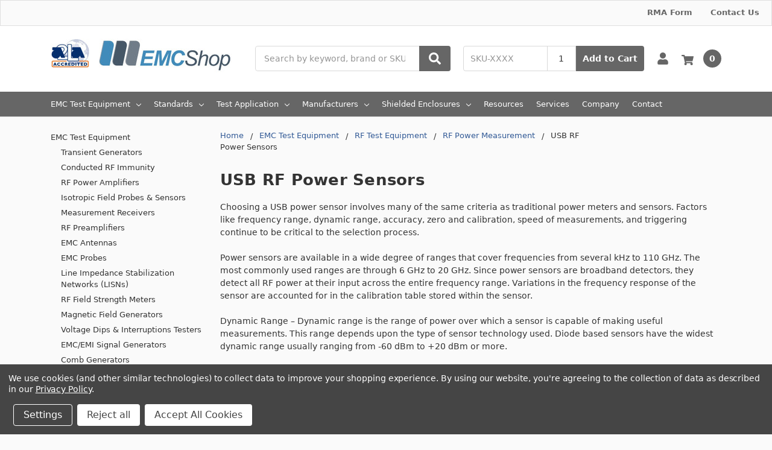

--- FILE ---
content_type: text/html; charset=UTF-8
request_url: https://www.theemcshop.com/usb-rf-power-sensors/
body_size: 38996
content:

    
    














<!DOCTYPE html>
<html class="no-js" lang="en">
    <head>
        <!--
             _     _                                     _                    __   _           _                     _ 
            | |   | |                                   | |                  / _| | |         (_)                   | |
            | |_  | |__     ___   _ __ ___     ___      | |__    _   _      | |_  | |   __ _   _   _ __        ___  | |
            | __| | '_ \   / _ \ | '_ ` _ \   / _ \     | '_ \  | | | |     |  _| | |  / _` | | | | '__|      / __| | |
            | |_  | | | | |  __/ | | | | | | |  __/     | |_) | | |_| |     | |   | | | (_| | | | | |     _  | (__  | |
            \__|  |_| |_|  \___| |_| |_| |_|  \___|     |_.__/   \__, |     |_|   |_|  \__,_| |_| |_|    (_)  \___| |_|
                                                                  __/ |                                                
                                                                 |___/                                                 
        -->
        <title>USB RF Power Sensors for EMC / EMI Applications</title>
        <link rel="dns-prefetch preconnect" href="https://cdn11.bigcommerce.com/s-etcei11fxf" crossorigin>
        <meta name="keywords" content="usb,usb power sensor,usb sensor,usb rf"><meta name="description" content="Rent, buy, or lease USB RF Power Sensors for EMC / EMI Applications. The EMC Shop specaializes in military and avionic compliance testing."><link rel='canonical' href='https://theemcshop.com/usb-rf-power-sensors/' /><meta name='platform' content='bigcommerce.stencil' />
        
                <script type='text/javascript' src='https://bc-stencil-production.s3.amazonaws.com/[base64]'></script><link rel="next" href="https://theemcshop.com/usb-rf-power-sensors/?page=2">


        <link href="https://cdn11.bigcommerce.com/s-etcei11fxf/product_images/icon1.png?t=1767667490" rel="shortcut icon">
        <meta name="viewport" content="width=device-width, initial-scale=1, maximum-scale=1">
        <meta name="ft-name" content="Camden Hardware">
        <meta name="ft-version" content="1.11.5
">
        

        <script type='text/javascript' src='https://bc-stencil-production.s3.amazonaws.com/[base64]'></script><script>
            // Change document class from no-js to js so we can detect this in css
            document.documentElement.className = document.documentElement.className.replace('no-js', 'js');
        </script>
        <script>
            window.lazySizesConfig = window.lazySizesConfig || {};
            window.lazySizesConfig.loadMode = 1;
        </script>
        <script async src="https://cdn11.bigcommerce.com/s-etcei11fxf/stencil/4f96c4c0-c265-013e-d81d-0eb071317f27/e/c9bd06e0-d6d9-013e-c148-1e6a410aeef2/dist/theme-bundle.head_async.js"></script>
        
        <link data-stencil-stylesheet href="https://cdn11.bigcommerce.com/s-etcei11fxf/stencil/4f96c4c0-c265-013e-d81d-0eb071317f27/e/c9bd06e0-d6d9-013e-c148-1e6a410aeef2/css/theme-2f8fb020-cd4a-013e-e586-4ea0a5dcd80a.css" rel="stylesheet">


        
<script>window.consentManagerStoreConfig = function () { return {"storeName":"The EMC Shop","privacyPolicyUrl":"https:\/\/theemcshop.com\/cookies\/","writeKey":null,"improvedConsentManagerEnabled":true,"AlwaysIncludeScriptsWithConsentTag":true}; };</script>
<script type="text/javascript" src="https://cdn11.bigcommerce.com/shared/js/bodl-consent-32a446f5a681a22e8af09a4ab8f4e4b6deda6487.js" integrity="sha256-uitfaufFdsW9ELiQEkeOgsYedtr3BuhVvA4WaPhIZZY=" crossorigin="anonymous" defer></script>
<script type="text/javascript" src="https://cdn11.bigcommerce.com/shared/js/storefront/consent-manager-config-3013a89bb0485f417056882e3b5cf19e6588b7ba.js" defer></script>
<script type="text/javascript" src="https://cdn11.bigcommerce.com/shared/js/storefront/consent-manager-08633fe15aba542118c03f6d45457262fa9fac88.js" defer></script>
<script type="text/javascript">
var BCData = {};
</script>
<script src='https://ajax.googleapis.com/ajax/libs/jquery/3.0.0/jquery.min.js' async ></script><!-- Start of HubSpot Embed Code -->
<script data-bc-cookie-consent="2" type="text/plain" id="hs-script-loader" async defer src="//js.hs-scripts.com/1927738.js"></script>
<!-- End of HubSpot Embed Code --><script id="wsa-rich-snippets-1-intro" nonce="">
/*
    Web Site Advantage: SEO Rich Snippets App 1 of 2 Graph [2.58.79682]
    https://bigcommerce.websiteadvantage.com.au/rich-snippets/
    Copyright (C) 2019 - 2025 Web Site Advantage
*/
</script>
<script type="application/ld+json" id="wsa-rich-snippets-jsonld-graph" nonce="">{"@context":"https://schema.org","@graph":[{"publisher":{"@id":"https://theemcshop.com/#Business"},"breadcrumb":{"@type":"BreadcrumbList","@id":"#BreadcrumbList","name":"Breadcrumbs (SEO Rich Snippets App)","itemListElement":[{"@type":"ListItem","position":1,"item":"https://theemcshop.com/categories/emc-test-equipment.html","name":"EMC Test Equipment" },{"@type":"ListItem","position":2,"item":"https://theemcshop.com/categories/rf-test-equipment.html","name":"RF Test Equipment" },{"@type":"ListItem","position":3,"item":"https://theemcshop.com/emc-test-equipment/rf-power-measurement/","name":"RF Power Measurement" },{"@type":"ListItem","position":4,"name":"USB RF Power Sensors" }] },"@id":"https://www.theemcshop.com/usb-rf-power-sensors/#WebPage","url":"https://www.theemcshop.com/usb-rf-power-sensors/","name":"USB RF Power Sensors","description":"Choosing a USB power sensor involves many of the same criteria as traditional power meters and sensors. Factors like frequency range, dynamic range, accuracy, zero and calibration, speed of measurements, and triggering continue to be critical to the selection process.\nPower sensors are available in a wide degree of ranges that cover frequencies from several kHz to 110 GHz. The most commonly used ranges are through 6 GHz to 20 GHz. Since power sensors are broadband detectors, they detect all RF power at their input across the entire frequency range. Variations in the frequency response of the sensor are accounted for in the calibration table stored within the sensor.\nDynamic Range – Dynamic range is the range of power over which a sensor is capable of making useful measurements. This range depends upon the type of sensor technology used. Diode based sensors have the widest dynamic range usually ranging from -60 dBm to +20 dBm or more.\n \nGet Application Support, Pricing, Lead Time and More: Contact Form","primaryImageOfPage":{"@type":"ImageObject","contentUrl":"https://cdn11.bigcommerce.com/s-etcei11fxf/images/stencil/original/i/apixsloqc__17790.original.jpg" },"isPartOf":[{"@id":"https://theemcshop.com/#WebSite"},{"name":"EMC Test Equipment","@id":"https://theemcshop.com/categories/emc-test-equipment.html#WebPage","url":"https://theemcshop.com/categories/emc-test-equipment.html","@type":"CollectionPage"},{"name":"RF Test Equipment","@id":"https://theemcshop.com/categories/rf-test-equipment.html#WebPage","url":"https://theemcshop.com/categories/rf-test-equipment.html","@type":"CollectionPage"},{"name":"RF Power Measurement","@id":"https://theemcshop.com/emc-test-equipment/rf-power-measurement/#WebPage","url":"https://theemcshop.com/emc-test-equipment/rf-power-measurement/","@type":"CollectionPage"}],"@type":"CollectionPage" },{"@id":"https://theemcshop.com/#WebSite","url":"https://theemcshop.com/","name":"The EMC Shop","publisher":{"@id":"https://theemcshop.com/#Business"},"@type":"WebSite"},{"url":"https://theemcshop.com/","name":"The EMC Shop","@type":"Organization","@id":"https://theemcshop.com/#Business"},{"@type":"ItemList","name":"Products","mainEntityOfPage":{"@id":"#WebPage"},"itemListElement":[{"@type":"ListItem","position":1,"item":{"@id":"https://theemcshop.com/peak-power-sensors/ladybug-lb479a-peak-and-pulse-power-sensor-10-mhz-8-ghz/#Product","url":"https://theemcshop.com/peak-power-sensors/ladybug-lb479a-peak-and-pulse-power-sensor-10-mhz-8-ghz/","sku":"8289","description":"  Conducted Immunity","name":"Ladybug LB479A Peak and Pulse Power Sensor 10 MHz - 8 GHz","image":"https://cdn11.bigcommerce.com/s-etcei11fxf/images/stencil/original/products/6469/10739/Ladybug_LB479A_03__14645.1737677568.jpg?c=1","brand":{"name":"Ladybug","@id":"/ladybug#TempBrand","@type":"Brand"},"offers":[{"@type":"Offer","@id":"https://theemcshop.com/peak-power-sensors/ladybug-lb479a-peak-and-pulse-power-sensor-10-mhz-8-ghz/#Offer","url":"https://theemcshop.com/peak-power-sensors/ladybug-lb479a-peak-and-pulse-power-sensor-10-mhz-8-ghz/","offeredBy":{"@id":"/#Business"},"price":199.00,"priceCurrency":"USD","priceSpecification":[{"@type":"UnitPriceSpecification","disambiguatingDescription":"price without tax, unit price 199, min quantity 1  ","priceCurrency":"USD","price":199.00,"maxPrice":"2400","minPrice":"199","valueAddedTaxIncluded":"False"}],"availability":"InStock","itemCondition":"NewCondition"},{"@type":"AggregateOffer","@id":"https://theemcshop.com/peak-power-sensors/ladybug-lb479a-peak-and-pulse-power-sensor-10-mhz-8-ghz/#AggregateOffer","highPrice":"2400","lowPrice":"199","offeredBy":{"@id":"/#Business"},"priceCurrency":"USD"}],"@type":"Product"} },{"@type":"ListItem","position":2,"item":{"@id":"https://theemcshop.com/rf-power-meters/r-s-nrp6an-rf-power-sensor-lan-model/#Product","url":"https://theemcshop.com/rf-power-meters/r-s-nrp6an-rf-power-sensor-lan-model/","sku":"11022","description":"  EMC Precompliance Testing, Radiated Immunity Testing, RF Conducted Disturbances IEC/EN 61000-4-3, IEC 61000-4-6, MIL-STD-461 CS114, DO-160 Section 20","name":"R&S NRP6AN RF Power Sensor LAN Model","image":"https://cdn11.bigcommerce.com/s-etcei11fxf/images/stencil/original/products/4958/8766/Rohde_and_Schwarz_NRP6AN__05285.1720414068.jpg?c=1","brand":{"name":"Rohde & Schwarz","@id":"/rohde-schwarz#TempBrand","@type":"Brand"},"offers":[{"@type":"Offer","@id":"https://theemcshop.com/rf-power-meters/r-s-nrp6an-rf-power-sensor-lan-model/#Offer","url":"https://theemcshop.com/rf-power-meters/r-s-nrp6an-rf-power-sensor-lan-model/","offeredBy":{"@id":"/#Business"},"price":495.00,"priceCurrency":"USD","priceSpecification":[{"@type":"UnitPriceSpecification","disambiguatingDescription":"price without tax, unit price 495, min quantity 1  ","priceCurrency":"USD","price":495.00,"maxPrice":"6950","minPrice":"195","valueAddedTaxIncluded":"False"}],"availability":"InStock","itemCondition":"NewCondition"},{"@type":"AggregateOffer","@id":"https://theemcshop.com/rf-power-meters/r-s-nrp6an-rf-power-sensor-lan-model/#AggregateOffer","highPrice":"6950","lowPrice":"195","offeredBy":{"@id":"/#Business"},"priceCurrency":"USD"}],"@type":"Product"} },{"@type":"ListItem","position":3,"item":{"@id":"https://theemcshop.com/usb-rf-power-sensors/rohde-schwarz-nrp33sn-poe-rf-power-sensor/#Product","url":"https://theemcshop.com/usb-rf-power-sensors/rohde-schwarz-nrp33sn-poe-rf-power-sensor/","sku":"45443","description":"  EMC Precompliance Testing, Radiated Immunity Testing, RF Conducted Disturbances IEC/EN 61000-4-3, DO-160 Section 20","name":"R&S NRP33SN PoE RF Power Sensor","image":"https://cdn11.bigcommerce.com/s-etcei11fxf/images/stencil/original/products/4952/14010/usb-rf-power-sensorsrohde-schwarz-nrp33sn-poe-rf-power-sensor__13330.1739901840.jpg?c=1","brand":{"name":"Rohde & Schwarz","@id":"/rohde-schwarz#TempBrand","@type":"Brand"},"offers":[{"@type":"Offer","@id":"https://theemcshop.com/usb-rf-power-sensors/rohde-schwarz-nrp33sn-poe-rf-power-sensor/#Offer","url":"https://theemcshop.com/usb-rf-power-sensors/rohde-schwarz-nrp33sn-poe-rf-power-sensor/","offeredBy":{"@id":"/#Business"},"price":570.00,"priceCurrency":"USD","priceSpecification":[{"@type":"UnitPriceSpecification","disambiguatingDescription":"price without tax, unit price 570, min quantity 1  ","priceCurrency":"USD","price":570.00,"maxPrice":"9450","minPrice":"190","valueAddedTaxIncluded":"False"}],"availability":"InStock","itemCondition":"NewCondition"},{"@type":"AggregateOffer","@id":"https://theemcshop.com/usb-rf-power-sensors/rohde-schwarz-nrp33sn-poe-rf-power-sensor/#AggregateOffer","highPrice":"9450","lowPrice":"190","offeredBy":{"@id":"/#Business"},"priceCurrency":"USD"}],"@type":"Product"} },{"@type":"ListItem","position":4,"item":{"@id":"https://theemcshop.com/rf-test-equipment/boonton-cps2008-power-sensor-50-mhz-8-ghz/#Product","url":"https://theemcshop.com/rf-test-equipment/boonton-cps2008-power-sensor-50-mhz-8-ghz/","sku":"sku-2285","description":"CPS2008 True Average Connected Power Sensors provide USB, LAN and PoE capabilities to enable easy RF power measurement of modulated and CW signals from 50 MHZ to 8 GHz. Compatible with Windows and Linux systems, CPS2008 sensors include all the necessary...","name":"Boonton CPS2008 Power Sensor 50 MHz - 8 GHz","image":"https://cdn11.bigcommerce.com/s-etcei11fxf/images/stencil/original/products/4773/8464/5941__58172.1685217755.jpg?c=1","brand":{"name":"Boonton","@id":"/boonton#TempBrand","@type":"Brand"},"offers":[{"@type":"Offer","@id":"https://theemcshop.com/rf-test-equipment/boonton-cps2008-power-sensor-50-mhz-8-ghz/#Offer","url":"https://theemcshop.com/rf-test-equipment/boonton-cps2008-power-sensor-50-mhz-8-ghz/","offeredBy":{"@id":"/#Business"},"price":495.00,"priceCurrency":"USD","priceSpecification":[{"@type":"UnitPriceSpecification","disambiguatingDescription":"price without tax, unit price 495, min quantity 1  ","priceCurrency":"USD","price":495.00,"maxPrice":"1250","minPrice":"195","valueAddedTaxIncluded":"False"}],"availability":"InStock","itemCondition":"NewCondition"},{"@type":"AggregateOffer","@id":"https://theemcshop.com/rf-test-equipment/boonton-cps2008-power-sensor-50-mhz-8-ghz/#AggregateOffer","highPrice":"1250","lowPrice":"195","offeredBy":{"@id":"/#Business"},"priceCurrency":"USD"}],"@type":"Product"} },{"@type":"ListItem","position":5,"item":{"@id":"https://theemcshop.com/clearance/boonton-52012-rf-power-sensor-10-mhz-12-4-ghz/#Product","url":"https://theemcshop.com/clearance/boonton-52012-rf-power-sensor-10-mhz-12-4-ghz/","sku":"12251","description":"The Boonton 52012 RF Power Sensor 10 MHz - 12.4 GHz is a complete RF power measurement instrument. The sensor contains a cpu that operates the interface and processes the measurement results. All the measurement data and settings can be transmitted via a...","name":"Boonton 52012 RF Power Sensor 10 MHz - 12.4 GHz","image":"https://cdn11.bigcommerce.com/s-etcei11fxf/images/stencil/original/products/4739/8333/5879__97467.1709402862.jpg?c=1","brand":{"name":"Boonton","@id":"/boonton#TempBrand","@type":"Brand"},"offers":[{"@type":"Offer","@id":"https://theemcshop.com/clearance/boonton-52012-rf-power-sensor-10-mhz-12-4-ghz/#Offer","url":"https://theemcshop.com/clearance/boonton-52012-rf-power-sensor-10-mhz-12-4-ghz/","offeredBy":{"@id":"/#Business"},"price":1950.00,"priceCurrency":"USD","priceSpecification":[{"@type":"UnitPriceSpecification","disambiguatingDescription":"price without tax, unit price 1950, min quantity 1  ","priceCurrency":"USD","price":1950.00,"maxPrice":"1950","minPrice":"259","valueAddedTaxIncluded":"False"}],"availability":"InStock","itemCondition":"NewCondition"},{"@type":"AggregateOffer","@id":"https://theemcshop.com/clearance/boonton-52012-rf-power-sensor-10-mhz-12-4-ghz/#AggregateOffer","highPrice":"1950","lowPrice":"259","offeredBy":{"@id":"/#Business"},"priceCurrency":"USD"}],"@type":"Product"} },{"@type":"ListItem","position":6,"item":{"@id":"https://theemcshop.com/rf-test-equipment/rf-power-meters/usb-rf-power-sensors/amplifier-research-psp004-usb-power-sensor-pulse/#Product","url":"https://theemcshop.com/rf-test-equipment/rf-power-meters/usb-rf-power-sensors/amplifier-research-psp004-usb-power-sensor-pulse/","sku":"sku-1386","description":"The PSP Series Wideband USB pulse power sensors turn your PC or laptop, using a standard USB 2.0 port, into a pulse power analyzer without the need for any other instrument. Power measurements from the PSP Series can be displayed on the PC or can be...","name":"Amplifier Research PSP004 USB Power Sensor - Pulse","image":"https://cdn11.bigcommerce.com/s-etcei11fxf/images/stencil/original/products/3874/7341/3862__69704.1685216713.jpg?c=1","brand":{"name":"Amplifier Research","@id":"/amplifier-research#TempBrand","@type":"Brand"},"offers":[{"@type":"Offer","@id":"https://theemcshop.com/rf-test-equipment/rf-power-meters/usb-rf-power-sensors/amplifier-research-psp004-usb-power-sensor-pulse/#Offer","url":"https://theemcshop.com/rf-test-equipment/rf-power-meters/usb-rf-power-sensors/amplifier-research-psp004-usb-power-sensor-pulse/","offeredBy":{"@id":"/#Business"},"price":0.00,"priceCurrency":"USD","priceSpecification":[{"@type":"UnitPriceSpecification","disambiguatingDescription":"price without tax, unit price 0, min quantity 1  ","priceCurrency":"USD","price":0.00,"valueAddedTaxIncluded":"False"}],"availability":"InStock","itemCondition":"NewCondition"}],"@type":"Product"} },{"@type":"ListItem","position":7,"item":{"@id":"https://theemcshop.com/rf-test-equipment/rf-power-meters/usb-rf-power-sensors/amplifier-research-psp003-usb-power-sensor-pulse/#Product","url":"https://theemcshop.com/rf-test-equipment/rf-power-meters/usb-rf-power-sensors/amplifier-research-psp003-usb-power-sensor-pulse/","sku":"sku-1385","description":"The PSP Series Wideband USB pulse power sensors turn your PC or laptop, using a standard USB 2.0 port, into a pulse power analyzer without the need for any other instrument. Power measurements from the PSP Series can be displayed on the PC or can be...","name":"Amplifier Research PSP003 USB Power Sensor - Pulse","image":"https://cdn11.bigcommerce.com/s-etcei11fxf/images/stencil/original/products/3873/7322/3861__73661.1685216642.jpg?c=1","brand":{"name":"Amplifier Research","@id":"/amplifier-research#TempBrand","@type":"Brand"},"offers":[{"@type":"Offer","@id":"https://theemcshop.com/rf-test-equipment/rf-power-meters/usb-rf-power-sensors/amplifier-research-psp003-usb-power-sensor-pulse/#Offer","url":"https://theemcshop.com/rf-test-equipment/rf-power-meters/usb-rf-power-sensors/amplifier-research-psp003-usb-power-sensor-pulse/","offeredBy":{"@id":"/#Business"},"price":0.00,"priceCurrency":"USD","priceSpecification":[{"@type":"UnitPriceSpecification","disambiguatingDescription":"price without tax, unit price 0, min quantity 1  ","priceCurrency":"USD","price":0.00,"valueAddedTaxIncluded":"False"}],"availability":"InStock","itemCondition":"NewCondition"}],"@type":"Product"} },{"@type":"ListItem","position":8,"item":{"@id":"https://theemcshop.com/rf-test-equipment/rf-power-meters/teseq-pmu-6003-usb-power-meter-sensor-9-khz-3-ghz/#Product","url":"https://theemcshop.com/rf-test-equipment/rf-power-meters/teseq-pmu-6003-usb-power-meter-sensor-9-khz-3-ghz/","sku":"sku-606","description":"Teseq PMU 6003 Description EMC immunity testing makes very specific demands on RF power meters. A large dynamic range, fast measurements, rugged design and a frequency range that matches the application are some of the unique requirements for power...","name":"Teseq PMU 6003 USB Power Meter/Sensor 9 kHz - 3 GHz","image":"https://cdn11.bigcommerce.com/s-etcei11fxf/images/stencil/original/products/3092/6150/1958__67637.1685215676.jpg?c=1","brand":{"name":"Teseq","@id":"/teseq#TempBrand","@type":"Brand"},"offers":[{"@type":"Offer","@id":"https://theemcshop.com/rf-test-equipment/rf-power-meters/teseq-pmu-6003-usb-power-meter-sensor-9-khz-3-ghz/#Offer","url":"https://theemcshop.com/rf-test-equipment/rf-power-meters/teseq-pmu-6003-usb-power-meter-sensor-9-khz-3-ghz/","offeredBy":{"@id":"/#Business"},"price":0.00,"priceCurrency":"USD","priceSpecification":[{"@type":"UnitPriceSpecification","disambiguatingDescription":"price without tax, unit price 0, min quantity 1  ","priceCurrency":"USD","price":0.00,"valueAddedTaxIncluded":"False"}],"availability":"InStock","itemCondition":"NewCondition"}],"@type":"Product"} },{"@type":"ListItem","position":9,"item":{"@id":"https://theemcshop.com/rf-power-measurement/boonton-rtp5008-usb-peak-power-sensor-50-mhz-8-ghz/#Product","url":"https://theemcshop.com/rf-power-measurement/boonton-rtp5008-usb-peak-power-sensor-50-mhz-8-ghz/","sku":"5150","description":"  Radiated Immunity, RF Conducted Immunity","name":"Boonton RTP5008 USB Peak Power Sensor 50 MHz - 8 GHz","image":"https://cdn11.bigcommerce.com/s-etcei11fxf/images/stencil/original/products/4462/8030/5673__38546.1749583695.jpg?c=1","brand":{"name":"Boonton","@id":"/boonton#TempBrand","@type":"Brand"},"offers":[{"@type":"Offer","@id":"https://theemcshop.com/rf-power-measurement/boonton-rtp5008-usb-peak-power-sensor-50-mhz-8-ghz/#Offer","url":"https://theemcshop.com/rf-power-measurement/boonton-rtp5008-usb-peak-power-sensor-50-mhz-8-ghz/","offeredBy":{"@id":"/#Business"},"price":6500.00,"priceCurrency":"USD","priceSpecification":[{"@type":"UnitPriceSpecification","disambiguatingDescription":"price without tax, unit price 6500, min quantity 1  ","priceCurrency":"USD","price":6500.00,"maxPrice":"6500","minPrice":"580","valueAddedTaxIncluded":"False"}],"availability":"InStock","itemCondition":"NewCondition"},{"@type":"AggregateOffer","@id":"https://theemcshop.com/rf-power-measurement/boonton-rtp5008-usb-peak-power-sensor-50-mhz-8-ghz/#AggregateOffer","highPrice":"6500","lowPrice":"580","offeredBy":{"@id":"/#Business"},"priceCurrency":"USD"}],"@type":"Product"} },{"@type":"ListItem","position":10,"item":{"@id":"https://theemcshop.com/usb-rf-power-sensors/keysight-u2004a-average-power-sensor-9-khz-to-6-ghz-usb/#Product","url":"https://theemcshop.com/usb-rf-power-sensors/keysight-u2004a-average-power-sensor-9-khz-to-6-ghz-usb/","sku":"2282","description":"  Radiated Immunity, RF Conducted Immunity","name":"Keysight U2004A Average Power Sensor 9 kHz to 6 GHz USB","image":"https://cdn11.bigcommerce.com/s-etcei11fxf/images/stencil/original/products/4741/8385/5881__74466.1685217670.jpg?c=1","brand":{"name":"Keysight","@id":"/keysight#TempBrand","@type":"Brand"},"offers":[{"@type":"Offer","@id":"https://theemcshop.com/usb-rf-power-sensors/keysight-u2004a-average-power-sensor-9-khz-to-6-ghz-usb/#Offer","url":"https://theemcshop.com/usb-rf-power-sensors/keysight-u2004a-average-power-sensor-9-khz-to-6-ghz-usb/","offeredBy":{"@id":"/#Business"},"price":595.00,"priceCurrency":"USD","priceSpecification":[{"@type":"UnitPriceSpecification","disambiguatingDescription":"price without tax, unit price 595, min quantity 1  ","priceCurrency":"USD","price":595.00,"maxPrice":"6015","minPrice":"595","valueAddedTaxIncluded":"False"}],"availability":"InStock","itemCondition":"NewCondition"},{"@type":"AggregateOffer","@id":"https://theemcshop.com/usb-rf-power-sensors/keysight-u2004a-average-power-sensor-9-khz-to-6-ghz-usb/#AggregateOffer","highPrice":"6015","lowPrice":"595","offeredBy":{"@id":"/#Business"},"priceCurrency":"USD"}],"@type":"Product"} },{"@type":"ListItem","position":11,"item":{"@id":"https://theemcshop.com/average-rf-power-sensor-heads/ladybug-lb559a-true-rms-average-power-sensor/#Product","url":"https://theemcshop.com/average-rf-power-sensor-heads/ladybug-lb559a-true-rms-average-power-sensor/","sku":"8290","description":"  RF Power Measurement","name":"LadyBug LB559A True RMS Average Power Sensor","image":"https://cdn11.bigcommerce.com/s-etcei11fxf/images/stencil/original/products/9162/14063/average-rf-power-sensor-headsladybug-lb559a-true-rms-average-power-sensor__26696.1740519254.jpg?c=1","brand":{"name":"Ladybug","@id":"/ladybug#TempBrand","@type":"Brand"},"offers":[{"@type":"Offer","@id":"https://theemcshop.com/average-rf-power-sensor-heads/ladybug-lb559a-true-rms-average-power-sensor/#Offer","url":"https://theemcshop.com/average-rf-power-sensor-heads/ladybug-lb559a-true-rms-average-power-sensor/","offeredBy":{"@id":"/#Business"},"price":265.00,"priceCurrency":"USD","priceSpecification":[{"@type":"UnitPriceSpecification","disambiguatingDescription":"price without tax, unit price 265, min quantity 1  ","priceCurrency":"USD","price":265.00,"maxPrice":"2950","minPrice":"265","valueAddedTaxIncluded":"False"}],"availability":"InStock","itemCondition":"NewCondition"},{"@type":"AggregateOffer","@id":"https://theemcshop.com/average-rf-power-sensor-heads/ladybug-lb559a-true-rms-average-power-sensor/#AggregateOffer","highPrice":"2950","lowPrice":"265","offeredBy":{"@id":"/#Business"},"priceCurrency":"USD"}],"@type":"Product"} },{"@type":"ListItem","position":12,"item":{"@id":"https://theemcshop.com/usb-rf-power-sensors/boonton-52018-10-mhz-18-50-ghz-power-sensor/#Product","url":"https://theemcshop.com/usb-rf-power-sensors/boonton-52018-10-mhz-18-50-ghz-power-sensor/","sku":"6245","description":"The Boonton Electronics 52018 is a 10.00 MHz &ndash; 18.50 GHz Power Meter. The&nbsp;Boonton 52018&nbsp;is a diode-based sensor, optimized for a specific range and likely designed to provide a balance of the diode's speed and sensitivity within its -50...","name":"Boonton 52018 10 MHz – 18.50 GHz Power Sensor","image":"https://cdn11.bigcommerce.com/s-etcei11fxf/images/stencil/original/products/4917/13294/usb-rf-power-sensorsboonton-52018-10-mhz-18-50-ghz-power-sensor__27506.1738109842.jpg?c=1","brand":{"name":"Boonton","@id":"/boonton#TempBrand","@type":"Brand"},"offers":[{"@type":"Offer","@id":"https://theemcshop.com/usb-rf-power-sensors/boonton-52018-10-mhz-18-50-ghz-power-sensor/#Offer","url":"https://theemcshop.com/usb-rf-power-sensors/boonton-52018-10-mhz-18-50-ghz-power-sensor/","offeredBy":{"@id":"/#Business"},"price":195.00,"priceCurrency":"USD","priceSpecification":[{"@type":"UnitPriceSpecification","disambiguatingDescription":"price without tax, unit price 195, min quantity 1  ","priceCurrency":"USD","price":195.00,"maxPrice":"2975","minPrice":"195","valueAddedTaxIncluded":"False"}],"availability":"InStock","itemCondition":"NewCondition"},{"@type":"AggregateOffer","@id":"https://theemcshop.com/usb-rf-power-sensors/boonton-52018-10-mhz-18-50-ghz-power-sensor/#AggregateOffer","highPrice":"2975","lowPrice":"195","offeredBy":{"@id":"/#Business"},"priceCurrency":"USD"}],"@type":"Product"} }] }] }</script>
<script data-cfasync="false" data-dd-sm-ignore="true" id="wsa-rich-snippets-javascript" nonce="">var webSiteAdvantage=webSiteAdvantage||{};webSiteAdvantage.momentnow='2026-01-22T13:57:47+00:00';function wsa_error(m){console.error('SEO Rich Snippets: '+m,arguments)};function wsa_tryCatch(m,f){try{f()}catch(e){wsa_error(m,e)}};webSiteAdvantage.richSnippetsApp=["etcei11fxf","theemcshop.com",2037,"etcei11fxf",""];webSiteAdvantage.bcReviews=true;window.classySchemaOptions=window.classySchemaOptions||{};window.classySchemaOptions.scriptIdBase='wsa-rich-snippets-jsonld-classyschema-';window.classySchemaOptions.classNamePrefixes=["classyschema-","wsa-"];window.classySchemaOptions.customCssSelectors={"howto-name":"h1.page-heading"};webSiteAdvantage.classyCleanUp=webSiteAdvantage.classyCleanUp||{};webSiteAdvantage.classyCleanUp.options={removeMicrodata:true,removeJsonLd:false,removeDynamicJsonLd:false,removeJsonLdRegexExcludeIdPatterns:['^wsa-rich-snippets-.*$','reviewsWidgetProductSnippets'],removeJsonLdRegexExcludeClassPatterns:['^jdgm-.*$']};!function(d){var s=d.createElement('script');s.src='https://classyschema.org/2_15/faq_howto_cleanup.min.js';s.async=true;s.setAttribute('fetchpriority','high');d.getElementsByTagName('head')[0].appendChild(s)}(document);</script>
            
<script id="wsa-rich-snippets-2-intro" nonce="">
/*
    Web Site Advantage: SEO Rich Snippets App 2 of 2 Product [2.58.79683]
    https://bigcommerce.websiteadvantage.com.au/rich-snippets/
    Copyright (C) 2019 - 2025 Web Site Advantage
*/
</script>
<script type="application/ld+json" id="wsa-rich-snippets-jsonld-product" nonce=""></script>
<script> var qtl_id = 'c3RvcmVzL2V0Y2VpMTFmeGY=';</script><script> var qtlproductId = ''; var qtlcategoryId = '1210';</script><!-- Google tag (gtag.js) -->
<script async src="https://www.googletagmanager.com/gtag/js?id=GT-WRCRGBT"></script>
<script>
  window.dataLayer = window.dataLayer || [];
  function gtag(){dataLayer.push(arguments);}
  gtag('js', new Date());

  gtag('config', 'GT-WRCRGBT');
</script>
 <script data-cfasync="false" src="https://microapps.bigcommerce.com/bodl-events/1.9.4/index.js" integrity="sha256-Y0tDj1qsyiKBRibKllwV0ZJ1aFlGYaHHGl/oUFoXJ7Y=" nonce="" crossorigin="anonymous"></script>
 <script data-cfasync="false" nonce="">

 (function() {
    function decodeBase64(base64) {
       const text = atob(base64);
       const length = text.length;
       const bytes = new Uint8Array(length);
       for (let i = 0; i < length; i++) {
          bytes[i] = text.charCodeAt(i);
       }
       const decoder = new TextDecoder();
       return decoder.decode(bytes);
    }
    window.bodl = JSON.parse(decodeBase64("[base64]"));
 })()

 </script>

<script nonce="">
(function () {
    var xmlHttp = new XMLHttpRequest();

    xmlHttp.open('POST', 'https://bes.gcp.data.bigcommerce.com/nobot');
    xmlHttp.setRequestHeader('Content-Type', 'application/json');
    xmlHttp.send('{"store_id":"1002575682","timezone_offset":"-8.0","timestamp":"2026-01-22T13:57:47.21743100Z","visit_id":"883c1065-807d-4206-a705-0475ee39bb8a","channel_id":1}');
})();
</script>

        

        
        
        
        
        
        
        
        
        
        
        
        
        
        
        <!-- snippet location htmlhead -->
    </head>
    <body>
        <!-- snippet location header -->
        <svg data-src="https://cdn11.bigcommerce.com/s-etcei11fxf/stencil/4f96c4c0-c265-013e-d81d-0eb071317f27/e/c9bd06e0-d6d9-013e-c148-1e6a410aeef2/img/icon-sprite.svg" class="icons-svg-sprite"></svg>


        <div data-content-region="above_header_banner--global"></div>
<div data-content-region="above_header_banner"></div>
<div data-content-region="above_header--global"><div data-layout-id="f4c11e65-9dfe-46fa-b7f2-0e7300850260"><div data-sub-layout-container="05791e7d-a224-49c9-9f49-1c87f2b30c9d" data-layout-name="Layout">
  <style data-container-styling="05791e7d-a224-49c9-9f49-1c87f2b30c9d">
    [data-sub-layout-container="05791e7d-a224-49c9-9f49-1c87f2b30c9d"] {
      box-sizing: border-box;
      display: flex;
      flex-wrap: wrap;
      z-index: 0;
      background-color: rgba(250, 250, 250, 1);
      border: 1px solid rgba(223, 223, 223, 1);
      position: relative;
    }
    [data-sub-layout-container="05791e7d-a224-49c9-9f49-1c87f2b30c9d"]:after {
      background-position: center center;
      background-size: cover;
      z-index: -2;
      content: "";
      display: block;
      position: absolute;
      top: 0;
      left: 0;
      bottom: 0;
      right: 0;
    }
  </style>
  <div data-sub-layout="c31cef9b-0938-4b1f-a24f-ade780c3d914">
    <style data-column-styling="c31cef9b-0938-4b1f-a24f-ade780c3d914">
      [data-sub-layout="c31cef9b-0938-4b1f-a24f-ade780c3d914"] {
        display: flex;
        flex-direction: column;
        box-sizing: border-box;
        flex-basis: 100%;
        max-width: 100%;
        z-index: 0;
        justify-content: flex-end;
        margin-bottom: -10px;
        position: relative;
      }
      [data-sub-layout="c31cef9b-0938-4b1f-a24f-ade780c3d914"]:after {
        background-position: center center;
        background-size: cover;
        z-index: auto;
        display: block;
        position: absolute;
        top: 0;
        left: 0;
        bottom: 0;
        right: 0;
      }
      @media only screen and (max-width: 700px) {
        [data-sub-layout="c31cef9b-0938-4b1f-a24f-ade780c3d914"] {
          flex-basis: 100%;
          max-width: 100%;
        }
      }
    </style>
    <div data-widget-id="547d2a21-8f61-4326-8c3a-0cb11f28ef3e" data-placement-id="99add6a6-7ee6-4ada-85ec-82cee8a354a9" data-placement-status="ACTIVE"><style>.custom_menu_547d2a21-8f61-4326-8c3a-0cb11f28ef3e {
text-align: right;list-style: none;padding-left: 0;margin-left: 0;width: 100%;
}
.custom_menu_547d2a21-8f61-4326-8c3a-0cb11f28ef3e li{
display: inline-block;
padding: 0px 10px 0px 0px;margin: 10px 10px 0px 10px;background-color: rgba(0,0,0,0);text-align: left;transition: all 0.3s ease-in-out;border-width: 0px 0px 1px 0px;border-style: none;border-color: rgba(235,235,235,1);
}
.custom_menu_547d2a21-8f61-4326-8c3a-0cb11f28ef3e li:hover{
background-color: rgba(0,0,0,0);border-color: transparent;
}
.custom_menu_547d2a21-8f61-4326-8c3a-0cb11f28ef3e li a{
text-decoration: inherit;width: 100%;display: block;font-weight: 700;color: rgba(102,102,102,1);transition: all 0.3s ease-in-out;font-size: 13px;
}
.custom_menu_547d2a21-8f61-4326-8c3a-0cb11f28ef3e li:hover a{
 color: rgba(51,51,51,1);
}
@media screen and (max-width: 980px) {
.custom_menu_547d2a21-8f61-4326-8c3a-0cb11f28ef3e li a{
font-size: 13px;
}
}
@media screen and (max-width: 680px) {
.custom_menu_547d2a21-8f61-4326-8c3a-0cb11f28ef3e li a{
font-size: 13px;
}
}
</style>
<ul data-widget-id="custom-menu" data-widget-name="custom-menu" class="pbw-custom-menu custom_menu_547d2a21-8f61-4326-8c3a-0cb11f28ef3e"><li class="pbw-custom-menu-li"><a class="pbw-custom-menu-href" href="https://theemcshop.com/rma-form/" target="_self">RMA Form</a></li><li class="pbw-custom-menu-li"><a class="pbw-custom-menu-href" href="https://theemcshop.com/pages/contact.html" target="_self">Contact Us</a></li></ul>
</div>
  </div>
</div></div></div>
<div data-content-region="above_header"></div>
<header class="header  header--gift-certificate-disabled  header--logo-large    header--logo-image header--nav-simple header--width-contained" role="banner">
  <div class="header__inner">
    <a href="#" class="mobileMenu-toggle " data-mobile-menu-toggle="menu">
        <span class="mobileMenu-toggleIcon">Toggle menu</span>
    </a>

    <div class="header-logo  header-logo--image header-logo--large  header-logo--center   ">
        <a href="https://theemcshop.com/" >
            <img class="header-logo-image" src="https://cdn11.bigcommerce.com/s-etcei11fxf/images/stencil/300x120/logo-non-gradient-no-the-t_1767672280__41942.original.jpg" alt="The EMC Shop" title="The EMC Shop">
</a>
    </div>

    <div class="search-utils ">
        <div class="search " id="quickSearch" aria-hidden="true" tabindex="-1" data-prevent-quick-search-close>
                    <!-- snippet location forms_search -->
<form class="form" action="/search.php">
    <fieldset class="form-fieldset">
        <div class="form-field quickSearchInput">
            <label class="is-srOnly" for="search_query">Search</label>
            <input class="form-input" data-search-quick name="search_query" id="search_query" data-error-message="Search field cannot be empty." placeholder="Search by keyword, brand or SKU" autocomplete="off" autocorrect="off">
            <a class="modal-close" aria-label="Close" data-drop-down-close role="button">
                <svg><use xlink:href="#icon-close"></use></svg>
            </a>
            <button type="submit" class="search-button" type="submit">
                <div class="search-button-icon">
                    <svg>
                        <use xlink:href="#icon-search"></use>
                    </svg>
                </div>
            </button>
        </div>
    </fieldset>
</form>
<section class="quickSearchResults" data-bind="html: results"></section>
        </div>

                <div class="sku-add sku-add--sku">
  <form
    class="form js-quick-add"
    action="/cart.php"
    method="post"
    enctype="multipart/form-data"
    data-error="Please complete the SKU and quantity fields"
  >
    <div class="add-sku-item"></div>
    <fieldset class="form-fieldset">
      <div class="form-field">
        <div class="form-input-wrap">
          <input
            class="form-input form-input--sku-num"
            name="sku"
            type="text"
            placeholder="SKU-XXXX"
            data-sku
            autocorrect="off"
          />
          <input
            class="form-input form-input--sku-qty"
            name="qty"
            type="tel"
            value="1"
            min="1"
            data-qty
            autocomplete="off"
          />
        </div>
        <span class="quick-add-result"></span>
        <button type="submit" class="search-button" type="submit">
          Add to Cart
        </button>
      </div>
    </fieldset>
  </form>
</div>
    </div>

    <nav class="navUser sticky">
    <ul class="navUser-section navUser-section--alt">


        <li class="navUser-item navUser-item--account">
            <a class="navUser-action " href="/account.php" ><span class="top-utilities-icon"><svg><use xlink:href="#icon-user"></use></svg></span><span class="navUser-text"> Account</span> </a>
        </li>

        <li class="navUser-item navUser-item--cart">
    <a
        class="navUser-action"
        data-cart-preview
        data-dropdown="cart-preview-dropdown"
        data-options="align:right"
        href="/cart.php">
        <span class="navUser-item-cartLabel"><span class="top-utilities-icon"><svg><use xlink:href="#icon-shopping-cart"></use></svg></span><span class="cartLabel"></span></span> <span class="countPill countPill--positive cart-quantity">0</span>
    </a>

    <div class="dropdown-menu" id="cart-preview-dropdown" data-dropdown-content aria-autoclose="false" aria-hidden="true">
        <div class="side-cart side-cart-container">
            <div class="side-cart-title">Equipment Cart</div>
            <div class="side-cart-content"></div>
            <div class="side-cart-details"></div>
            <div class="side-cart-actions"></div>
        </div>
    </div>
</li>
    </ul>
</nav>

  </div>
  <div class="header__bottom-nav ">
    <div class="header__bottom-nav-inner">
      <div class="navPages-container " id="menu" data-menu>
          <nav class="navPages " data-options="">
    <ul class="navPages-list navPages-list-depth-max simple">
                            <li class="navPages-item">
                            <a class="navPages-action has-subMenu is-root" href="https://www.theemcshop.com/categories/emc-test-equipment.html" data-collapsible="navPages-861">
            EMC Test Equipment <i class="icon navPages-action-moreIcon" aria-hidden="true"><svg><use xlink:href="#icon-chevron-down" /></svg></i>
        </a>
    <div class="navPage-subMenu navPage-subMenu-horizontal navPage-subMenu--simple" id="navPages-861" aria-hidden="true" tabindex="-1">
    <ul class="navPage-subMenu-list">
            <li class="navPage-subMenu-item-child">
                        <a class="navPage-subMenu-action navPages-action has-subMenu" href="https://www.theemcshop.com/emc-test-equipment/transient-generators/" data-collapsible="navPages-928">
                            Transient Generators <i class="icon navPages-action-moreIcon" aria-hidden="true"><svg><use xlink:href="#icon-chevron-down" /></svg></i>
                        </a>
                        <div class="navPage-subMenu navPage-subMenu-horizontal navPage-subMenu--simple" id="navPages-928" aria-hidden="true" tabindex="-1">
    <ul class="navPage-subMenu-list">
            <li class="navPage-subMenu-item-child">
                        <a class="navPage-subMenu-action navPages-action has-subMenu" href="https://www.theemcshop.com/emc-surge-generators/" data-collapsible="navPages-1475">
                            Surge Generators <i class="icon navPages-action-moreIcon" aria-hidden="true"><svg><use xlink:href="#icon-chevron-down" /></svg></i>
                        </a>
                        <div class="navPage-subMenu navPage-subMenu-horizontal navPage-subMenu--simple" id="navPages-1475" aria-hidden="true" tabindex="-1">
    <ul class="navPage-subMenu-list">
            <li class="navPage-subMenu-item-child">
                    <a class="navPage-subMenu-action navPages-action navPages-action-depth-max" href="https://www.theemcshop.com/emc-test-equipment/transient-generators/combination-wavesurge-generators/">Combination Wave/Surge Generators</a>
            </li>
            <li class="navPage-subMenu-item-child">
                    <a class="navPage-subMenu-action navPages-action navPages-action-depth-max" href="https://www.theemcshop.com/emc-test-equipment/transient-generators/ring-wave-generators-simulators/">Ring Wave Generators/Simulators</a>
            </li>
            <li class="navPage-subMenu-item-child">
                    <a class="navPage-subMenu-action navPages-action navPages-action-depth-max" href="https://www.theemcshop.com/transient-generators/damped-oscillatory-wave/">Damped Oscillatory Wave</a>
            </li>
            <li class="navPage-subMenu-item-child">
                    <a class="navPage-subMenu-action navPages-action navPages-action-depth-max" href="https://www.theemcshop.com/emc-test-equipment/transient-generators/telecom-surge-generators/">Telecom Surge Generators</a>
            </li>
    </ul>
</div>
            </li>
            <li class="navPage-subMenu-item-child">
                    <a class="navPage-subMenu-action navPages-action navPages-action-depth-max" href="https://www.theemcshop.com/emc-test-equipment/transient-generators/electrical-fast-transient-eftburst-generators/">Electrical Fast Transient EFT/Burst Generators</a>
            </li>
            <li class="navPage-subMenu-item-child">
                    <a class="navPage-subMenu-action navPages-action navPages-action-depth-max" href="https://www.theemcshop.com/emc-test-equipment/transient-generators/surge-burst-eft-generators/">Surge &amp; Burst/EFT Generators</a>
            </li>
            <li class="navPage-subMenu-item-child">
                    <a class="navPage-subMenu-action navPages-action navPages-action-depth-max" href="https://www.theemcshop.com/emc-test-equipment/transient-generators/automotive-test-pulse-generators/">Automotive Test Pulse Generators</a>
            </li>
            <li class="navPage-subMenu-item-child">
                    <a class="navPage-subMenu-action navPages-action navPages-action-depth-max" href="https://www.theemcshop.com/automotive-emc-testing-load-dump-generators">Load Dump Generators</a>
            </li>
            <li class="navPage-subMenu-item-child">
                    <a class="navPage-subMenu-action navPages-action navPages-action-depth-max" href="https://www.theemcshop.com/emc-test-equipment/transient-generators/military-transient-pulse-generators/">Military Transient Pulse Generators</a>
            </li>
            <li class="navPage-subMenu-item-child">
                        <a class="navPage-subMenu-action navPages-action has-subMenu" href="https://www.theemcshop.com/emc-test-equipment/coupling-decoupling-networks-cdns/" data-collapsible="navPages-865">
                            Coupling Decoupling Networks (CDNs) <i class="icon navPages-action-moreIcon" aria-hidden="true"><svg><use xlink:href="#icon-chevron-down" /></svg></i>
                        </a>
                        <div class="navPage-subMenu navPage-subMenu-horizontal navPage-subMenu--simple" id="navPages-865" aria-hidden="true" tabindex="-1">
    <ul class="navPage-subMenu-list">
            <li class="navPage-subMenu-item-child">
                    <a class="navPage-subMenu-action navPages-action navPages-action-depth-max" href="https://www.theemcshop.com/emc-test-equipment/coupling-decoupling-networks-cdns/telecom-surge-cdns/">Telecom Surge CDNs</a>
            </li>
            <li class="navPage-subMenu-item-child">
                    <a class="navPage-subMenu-action navPages-action navPages-action-depth-max" href="https://www.theemcshop.com/emc-test-equipment/coupling-decoupling-networks-cdns/3-phase-surge-cdns/">3-Phase Surge CDNs</a>
            </li>
            <li class="navPage-subMenu-item-child">
                    <a class="navPage-subMenu-action navPages-action navPages-action-depth-max" href="https://www.theemcshop.com/coupling-decoupling-networks-cdns/eft-capacitive-coupling-clamps/">EFT Capacitive Coupling Clamps</a>
            </li>
            <li class="navPage-subMenu-item-child">
                    <a class="navPage-subMenu-action navPages-action navPages-action-depth-max" href="https://www.theemcshop.com/injection-transformers/">Injection Transformers</a>
            </li>
            <li class="navPage-subMenu-item-child">
                    <a class="navPage-subMenu-action navPages-action navPages-action-depth-max" href="https://www.theemcshop.com/emc-test-equipment/coupling-decoupling-networks-cdns/capacitors/">Capacitors</a>
            </li>
    </ul>
</div>
            </li>
            <li class="navPage-subMenu-item-child">
                    <a class="navPage-subMenu-action navPages-action navPages-action-depth-max" href="https://www.theemcshop.com/emc-test-equipment/electrostatic-discharge-esd-gun-rentals">Electrostatic Discharge (ESD) Guns</a>
            </li>
            <li class="navPage-subMenu-item-child">
                    <a class="navPage-subMenu-action navPages-action navPages-action-depth-max" href="https://www.theemcshop.com/emc-test-equipment/transient-generators/ripple-generators-simulators/">Ripple Generators/Simulators</a>
            </li>
            <li class="navPage-subMenu-item-child">
                    <a class="navPage-subMenu-action navPages-action navPages-action-depth-max" href="https://www.theemcshop.com/emc-test-equipment/transient-generators/lightning-surge-generators/">Lightning Surge Generators</a>
            </li>
            <li class="navPage-subMenu-item-child">
                    <a class="navPage-subMenu-action navPages-action navPages-action-depth-max" href="https://www.theemcshop.com/emc-test-equipment/eut-transient-monitors/">EUT Transient Monitors</a>
            </li>
            <li class="navPage-subMenu-item-child">
                    <a class="navPage-subMenu-action navPages-action navPages-action-depth-max" href="https://www.theemcshop.com/emc-test-equipment/transient-generators/generator-verification-calibration-equipment/">Generator Verification</a>
            </li>
    </ul>
</div>
            </li>
            <li class="navPage-subMenu-item-child">
                        <a class="navPage-subMenu-action navPages-action has-subMenu" href="https://www.theemcshop.com/emc-test-equipment/rf-conducted-immunity-test-systems/" data-collapsible="navPages-5878">
                            Conducted RF Immunity <i class="icon navPages-action-moreIcon" aria-hidden="true"><svg><use xlink:href="#icon-chevron-down" /></svg></i>
                        </a>
                        <div class="navPage-subMenu navPage-subMenu-horizontal navPage-subMenu--simple" id="navPages-5878" aria-hidden="true" tabindex="-1">
    <ul class="navPage-subMenu-list">
            <li class="navPage-subMenu-item-child">
                    <a class="navPage-subMenu-action navPages-action navPages-action-depth-max" href="https://www.theemcshop.com/emc-test-equipment/rf-test-generators/">Radio Frequency Test Generators</a>
            </li>
            <li class="navPage-subMenu-item-child">
                    <a class="navPage-subMenu-action navPages-action navPages-action-depth-max" href="https://www.theemcshop.com/emc-test-equipment/rf-conducted-immunity/bulk-current-injection-bci-probes/">Bulk Current Injection (BCI) Probes</a>
            </li>
            <li class="navPage-subMenu-item-child">
                    <a class="navPage-subMenu-action navPages-action navPages-action-depth-max" href="https://www.theemcshop.com/emc-test-equipment/coupling-decoupling-networks-cdns/rf-power-line-cdns/">RF Power Line CDNs</a>
            </li>
            <li class="navPage-subMenu-item-child">
                    <a class="navPage-subMenu-action navPages-action navPages-action-depth-max" href="https://www.theemcshop.com/emc-test-equipment/coupling-decoupling-networks-cdns/rf-data-line-cdns/">RF Data Line CDNs</a>
            </li>
            <li class="navPage-subMenu-item-child">
                    <a class="navPage-subMenu-action navPages-action navPages-action-depth-max" href="https://www.theemcshop.com/emc-test-equipment/coupling-decoupling-networks-cdns/em-injection-clamps/">EM Injection Clamps</a>
            </li>
            <li class="navPage-subMenu-item-child">
                    <a class="navPage-subMenu-action navPages-action navPages-action-depth-max" href="https://www.theemcshop.com/emc-test-equipment/conducted-rf-immunity/current-monitors/">Current Monitors</a>
            </li>
            <li class="navPage-subMenu-item-child">
                    <a class="navPage-subMenu-action navPages-action navPages-action-depth-max" href="https://www.theemcshop.com/emc-test-equipment/conducted-rf-immunity/probe-fixtures/">Probe Fixtures</a>
            </li>
    </ul>
</div>
            </li>
            <li class="navPage-subMenu-item-child">
                        <a class="navPage-subMenu-action navPages-action has-subMenu" href="https://www.theemcshop.com/emc-test-equipment/rf-power-amplifiers/" data-collapsible="navPages-899">
                            RF Power Amplifiers <i class="icon navPages-action-moreIcon" aria-hidden="true"><svg><use xlink:href="#icon-chevron-down" /></svg></i>
                        </a>
                        <div class="navPage-subMenu navPage-subMenu-horizontal navPage-subMenu--simple" id="navPages-899" aria-hidden="true" tabindex="-1">
    <ul class="navPage-subMenu-list">
            <li class="navPage-subMenu-item-child">
                    <a class="navPage-subMenu-action navPages-action navPages-action-depth-max" href="https://www.theemcshop.com/emc-test-equipment/rf-power-amplifiers/10-khz---250-mhz-rf-amplifiers/">10 kHz - 250 MHz RF Amplifiers</a>
            </li>
            <li class="navPage-subMenu-item-child">
                    <a class="navPage-subMenu-action navPages-action navPages-action-depth-max" href="https://www.theemcshop.com/emc-test-equipment/rf-power-amplifiers/10-khz---400-mhz-rf-amplifiers/">10 kHz - 400 MHz RF Amplifiers</a>
            </li>
            <li class="navPage-subMenu-item-child">
                    <a class="navPage-subMenu-action navPages-action navPages-action-depth-max" href="https://www.theemcshop.com/rf-power-amplifiers/80-mhz-1-ghz-rf-amplifiers/">80 MHz - 1 GHz RF Amplifiers</a>
            </li>
            <li class="navPage-subMenu-item-child">
                    <a class="navPage-subMenu-action navPages-action navPages-action-depth-max" href="https://www.theemcshop.com/emc-test-equipment/rf-power-amplifiers/1-ghz---2-ghz-rf-amplifiers/">1 GHz - 2 GHz RF Amplifiers</a>
            </li>
            <li class="navPage-subMenu-item-child">
                    <a class="navPage-subMenu-action navPages-action navPages-action-depth-max" href="https://www.theemcshop.com/emc-test-equipment/700-mhz-4-ghz-rf-amplifiers/">700 MHz - 4.2 GHz RF Amplifiers</a>
            </li>
            <li class="navPage-subMenu-item-child">
                    <a class="navPage-subMenu-action navPages-action navPages-action-depth-max" href="https://www.theemcshop.com/emc-test-equipment/rf-power-amplifiers/1-ghz---6-ghz-rf-amplifiers/">1 GHz - 6 GHz RF Amplifiers</a>
            </li>
            <li class="navPage-subMenu-item-child">
                    <a class="navPage-subMenu-action navPages-action navPages-action-depth-max" href="https://www.theemcshop.com/emc-test-equipment/rf-power-amplifiers/2-ghz-8-ghz-rf-amplifiers/">2 GHz - 8 GHz RF Amplifiers</a>
            </li>
            <li class="navPage-subMenu-item-child">
                    <a class="navPage-subMenu-action navPages-action navPages-action-depth-max" href="https://www.theemcshop.com/emc-test-equipment/6-ghz-18-ghz-rf-amplifiers/">6 GHz - 18 GHz RF Amplifiers</a>
            </li>
            <li class="navPage-subMenu-item-child">
                    <a class="navPage-subMenu-action navPages-action navPages-action-depth-max" href="https://www.theemcshop.com/emc-test-equipment/rf-power-amplifiers/18-ghz-40-ghz-rf-amplifiers/">18 GHz - 40 GHz RF Amplifiers</a>
            </li>
            <li class="navPage-subMenu-item-child">
                    <a class="navPage-subMenu-action navPages-action navPages-action-depth-max" href="https://www.theemcshop.com/rf-power-amplifiers/40-ghz-60-ghz-microwave-power-amplifiers/">40 GHz - 60 GHz Microwave Amplifiers</a>
            </li>
            <li class="navPage-subMenu-item-child">
                    <a class="navPage-subMenu-action navPages-action navPages-action-depth-max" href="https://www.theemcshop.com/emc-test-equipment/rf-power-amplifiers/dc-low-frequency-high-power-amplifiers/">DC/Low Frequency Power Amplifiers</a>
            </li>
            <li class="navPage-subMenu-item-child">
                    <a class="navPage-subMenu-action navPages-action navPages-action-depth-max" href="https://www.theemcshop.com/emc-test-equipment/rf-power-amplifiers/4-quadrant-current-voltage-amplifiers/">4 Quadrant Current/Voltage Amplifiers</a>
            </li>
            <li class="navPage-subMenu-item-child">
                    <a class="navPage-subMenu-action navPages-action navPages-action-depth-max" href="https://www.theemcshop.com/high-power-pulse-amplifiers/">High Power Pulse Amplifiers</a>
            </li>
            <li class="navPage-subMenu-item-child">
                    <a class="navPage-subMenu-action navPages-action navPages-action-depth-max" href="https://www.theemcshop.com/emc-test-equipment/rf-power-amplifiers/twt-power-amplifiers/">TWT Power Amplifiers</a>
            </li>
    </ul>
</div>
            </li>
            <li class="navPage-subMenu-item-child">
                        <a class="navPage-subMenu-action navPages-action has-subMenu" href="https://www.theemcshop.com/emc-test-equipment/rf-field-strength-meters/isotropic-field-probes-sensors/" data-collapsible="navPages-1220">
                            Isotropic Field Probes &amp; Sensors <i class="icon navPages-action-moreIcon" aria-hidden="true"><svg><use xlink:href="#icon-chevron-down" /></svg></i>
                        </a>
                        <div class="navPage-subMenu navPage-subMenu-horizontal navPage-subMenu--simple" id="navPages-1220" aria-hidden="true" tabindex="-1">
    <ul class="navPage-subMenu-list">
            <li class="navPage-subMenu-item-child">
                        <a class="navPage-subMenu-action navPages-action has-subMenu" href="https://www.theemcshop.com/emc-test-equipment/isotropic-field-probes-sensors/electric-field-sensors/" data-collapsible="navPages-1241">
                            Electric Field Sensors <i class="icon navPages-action-moreIcon" aria-hidden="true"><svg><use xlink:href="#icon-chevron-down" /></svg></i>
                        </a>
                        <div class="navPage-subMenu navPage-subMenu-horizontal navPage-subMenu--simple" id="navPages-1241" aria-hidden="true" tabindex="-1">
    <ul class="navPage-subMenu-list">
            <li class="navPage-subMenu-item-child">
                    <a class="navPage-subMenu-action navPages-action navPages-action-depth-max" href="https://www.theemcshop.com/emc-test-equipment/electric-field-strength-measurement/isotropic-field-probes-sensors/e-field-probes-up-to-6-ghz/">E-Field Probes up to 6 GHz</a>
            </li>
            <li class="navPage-subMenu-item-child">
                    <a class="navPage-subMenu-action navPages-action navPages-action-depth-max" href="https://www.theemcshop.com/emc-test-equipment/isotropic-field-probes-sensors/electric-field-strength-measurement/electric-e-field-probes-up-to-18-ghz/">E-Field Probes up to 18 GHz</a>
            </li>
            <li class="navPage-subMenu-item-child">
                    <a class="navPage-subMenu-action navPages-action navPages-action-depth-max" href="https://www.theemcshop.com/emc-test-equipment/rf-field-strength-probes-meters/electric-e-field-probes-up-to-40-ghz/">E-Field Probes up to 40 GHz</a>
            </li>
    </ul>
</div>
            </li>
            <li class="navPage-subMenu-item-child">
                    <a class="navPage-subMenu-action navPages-action navPages-action-depth-max" href="https://www.theemcshop.com/electro-magnetic-test-equipment/field-strength-measurement/">Field Probe Kits</a>
            </li>
            <li class="navPage-subMenu-item-child">
                    <a class="navPage-subMenu-action navPages-action navPages-action-depth-max" href="https://www.theemcshop.com/emc-test-equipment/isotropic-field-probes-sensors/field-probe-monitors-interfaces/">Field Probe Monitors &amp; Interfaces</a>
            </li>
            <li class="navPage-subMenu-item-child">
                    <a class="navPage-subMenu-action navPages-action navPages-action-depth-max" href="https://www.theemcshop.com/positioning-equipment/emc-antenna-masts-stands-towers/field-probe-stands/">Field Probe Stands</a>
            </li>
    </ul>
</div>
            </li>
            <li class="navPage-subMenu-item-child">
                        <a class="navPage-subMenu-action navPages-action has-subMenu" href="https://www.theemcshop.com/emc-test-equipment/em-measurement-tools" data-collapsible="navPages-946">
                            Measurement Receivers <i class="icon navPages-action-moreIcon" aria-hidden="true"><svg><use xlink:href="#icon-chevron-down" /></svg></i>
                        </a>
                        <div class="navPage-subMenu navPage-subMenu-horizontal navPage-subMenu--simple" id="navPages-946" aria-hidden="true" tabindex="-1">
    <ul class="navPage-subMenu-list">
            <li class="navPage-subMenu-item-child">
                    <a class="navPage-subMenu-action navPages-action navPages-action-depth-max" href="https://www.theemcshop.com/emc-test-equipment/emi-measurement-meters-analyzers/emi-test-receivers/">EMI Test Receivers</a>
            </li>
            <li class="navPage-subMenu-item-child">
                    <a class="navPage-subMenu-action navPages-action navPages-action-depth-max" href="https://www.theemcshop.com/emc-receivers-emi-analyzers/precompliant-emc-emi-spectrum-analyzers/">Precompliant Measurement Receivers</a>
            </li>
            <li class="navPage-subMenu-item-child">
                    <a class="navPage-subMenu-action navPages-action navPages-action-depth-max" href="https://www.theemcshop.com/emc-test-equipment/emc-receivers-emi-analyzers/transient-limiters/">Transient Limiters</a>
            </li>
            <li class="navPage-subMenu-item-child">
                    <a class="navPage-subMenu-action navPages-action navPages-action-depth-max" href="https://www.theemcshop.com/emc-test-equipment/harmonic-and-flicker-analyzers/">Harmonic and Flicker Analyzers</a>
            </li>
            <li class="navPage-subMenu-item-child">
                    <a class="navPage-subMenu-action navPages-action navPages-action-depth-max" href="https://www.theemcshop.com/emc-test-equipment/near-field-scanners/">Near Field Scanners</a>
            </li>
            <li class="navPage-subMenu-item-child">
                    <a class="navPage-subMenu-action navPages-action navPages-action-depth-max" href="https://www.theemcshop.com/rf-interference-analyzers-scanner-rentals/">RF Interference Analyzers</a>
            </li>
    </ul>
</div>
            </li>
            <li class="navPage-subMenu-item-child">
                        <a class="navPage-subMenu-action navPages-action has-subMenu" href="https://www.theemcshop.com/emc-antenna-rf-preamplifiers/" data-collapsible="navPages-869">
                            RF Preamplifiers <i class="icon navPages-action-moreIcon" aria-hidden="true"><svg><use xlink:href="#icon-chevron-down" /></svg></i>
                        </a>
                        <div class="navPage-subMenu navPage-subMenu-horizontal navPage-subMenu--simple" id="navPages-869" aria-hidden="true" tabindex="-1">
    <ul class="navPage-subMenu-list">
            <li class="navPage-subMenu-item-child">
                    <a class="navPage-subMenu-action navPages-action navPages-action-depth-max" href="https://www.theemcshop.com/100-hz-lf-lna-preamplifiers/">100 Hz LF LNA Preamplifiers</a>
            </li>
            <li class="navPage-subMenu-item-child">
                    <a class="navPage-subMenu-action navPages-action navPages-action-depth-max" href="https://www.theemcshop.com/rf-test-equipment/rf-preamplifiers/1-ghz-broadband-rf-preamplifiers/">1 GHz Broadband RF Preamplifiers</a>
            </li>
            <li class="navPage-subMenu-item-child">
                    <a class="navPage-subMenu-action navPages-action navPages-action-depth-max" href="https://www.theemcshop.com/test-measurement-equipment/rf-test-equipment/rf-preamplifiers/2-5-ghz-rf-preamplifiers/">2.5 GHz RF Preamplifiers</a>
            </li>
            <li class="navPage-subMenu-item-child">
                    <a class="navPage-subMenu-action navPages-action navPages-action-depth-max" href="https://www.theemcshop.com/6-ghz-rf-broadband-preamplifiers/">6 GHz RF Broadband Preamplifiers</a>
            </li>
            <li class="navPage-subMenu-item-child">
                    <a class="navPage-subMenu-action navPages-action navPages-action-depth-max" href="https://www.theemcshop.com/18-ghz-low-noise-rf-preamplifiers/">18 GHz Low Noise RF Preamplifiers</a>
            </li>
            <li class="navPage-subMenu-item-child">
                    <a class="navPage-subMenu-action navPages-action navPages-action-depth-max" href="https://www.theemcshop.com/test-measurement-equipment/rf-test-equipment/rf-preamplifiers/wideband-rf-preamplifiers-max-freq-26-50-ghz/">Wideband RF Preamplifiers (Max Freq 26 - 50 GHz)</a>
            </li>
    </ul>
</div>
            </li>
            <li class="navPage-subMenu-item-child">
                        <a class="navPage-subMenu-action navPages-action has-subMenu" href="https://www.theemcshop.com/emc-test-equipment/emc-antennas/" data-collapsible="navPages-870">
                            EMC Antennas <i class="icon navPages-action-moreIcon" aria-hidden="true"><svg><use xlink:href="#icon-chevron-down" /></svg></i>
                        </a>
                        <div class="navPage-subMenu navPage-subMenu-horizontal navPage-subMenu--simple" id="navPages-870" aria-hidden="true" tabindex="-1">
    <ul class="navPage-subMenu-list">
            <li class="navPage-subMenu-item-child">
                        <a class="navPage-subMenu-action navPages-action has-subMenu" href="https://www.theemcshop.com/emc-antennas/horn-antennas/" data-collapsible="navPages-940">
                            Horn Antennas <i class="icon navPages-action-moreIcon" aria-hidden="true"><svg><use xlink:href="#icon-chevron-down" /></svg></i>
                        </a>
                        <div class="navPage-subMenu navPage-subMenu-horizontal navPage-subMenu--simple" id="navPages-940" aria-hidden="true" tabindex="-1">
    <ul class="navPage-subMenu-list">
            <li class="navPage-subMenu-item-child">
                    <a class="navPage-subMenu-action navPages-action navPages-action-depth-max" href="https://www.theemcshop.com/emc-test-equipment/emc-antennas/horn-antennas/high-powergain-horn-antennas/">High Power/Gain Horn Antennas</a>
            </li>
            <li class="navPage-subMenu-item-child">
                    <a class="navPage-subMenu-action navPages-action navPages-action-depth-max" href="https://www.theemcshop.com/emc-test-equipment/emc-antennas/horn-antennas/standard-gain-horn-antennas/">Standard Gain Horn Antennas</a>
            </li>
            <li class="navPage-subMenu-item-child">
                    <a class="navPage-subMenu-action navPages-action navPages-action-depth-max" href="https://www.theemcshop.com/emc-antennas/horn-antennas/quad-ridged-horn-antennas/">Quad-Ridged Horn Antennas</a>
            </li>
            <li class="navPage-subMenu-item-child">
                        <a class="navPage-subMenu-action navPages-action has-subMenu" href="https://www.theemcshop.com/double-ridged-horn-antennas/" data-collapsible="navPages-1292">
                            Double-Ridged Horn Antennas <i class="icon navPages-action-moreIcon" aria-hidden="true"><svg><use xlink:href="#icon-chevron-down" /></svg></i>
                        </a>
                        <div class="navPage-subMenu navPage-subMenu-horizontal navPage-subMenu--simple" id="navPages-1292" aria-hidden="true" tabindex="-1">
    <ul class="navPage-subMenu-list">
            <li class="navPage-subMenu-item-child">
                    <a class="navPage-subMenu-action navPages-action navPages-action-depth-max" href="https://www.theemcshop.com/emc-test-equipment/emc-antennas/horn-antennas/dual-ridged-horn-antennas/400-mhz-dual-ridged-horn-antennas/">200 MHz - 3 GHz</a>
            </li>
            <li class="navPage-subMenu-item-child">
                    <a class="navPage-subMenu-action navPages-action navPages-action-depth-max" href="https://www.theemcshop.com/emc-test-equipment/emc-antennas/horn-antennas/double-ridged-horn-antennas/500-mhz-6-ghz/">500 MHz - 6 GHz</a>
            </li>
            <li class="navPage-subMenu-item-child">
                    <a class="navPage-subMenu-action navPages-action navPages-action-depth-max" href="https://www.theemcshop.com/emc-test-equipment/emc-antennas/horn-antennas/double-ridged-horn-antennas/800-mhz-18-ghz/">800 MHz - 18 GHz</a>
            </li>
            <li class="navPage-subMenu-item-child">
                    <a class="navPage-subMenu-action navPages-action navPages-action-depth-max" href="https://www.theemcshop.com/emc-antennas/horn-antennas/dual-ridged-horn-antennas/6-18-ghz-dual-ridged-horn-antennas/">6 GHz - 18 GHz</a>
            </li>
            <li class="navPage-subMenu-item-child">
                    <a class="navPage-subMenu-action navPages-action navPages-action-depth-max" href="https://www.theemcshop.com/emc-test-equipment/emc-antennas/horn-antennas/double-ridged-horn-antennas/18-ghz-40-ghz/">18 GHz - 40 GHz</a>
            </li>
    </ul>
</div>
            </li>
            <li class="navPage-subMenu-item-child">
                    <a class="navPage-subMenu-action navPages-action navPages-action-depth-max" href="https://www.theemcshop.com/emc-test-equipment/emc-antennas/low-vswr-octave-horns/">Low VSWR/Octave Horns</a>
            </li>
            <li class="navPage-subMenu-item-child">
                    <a class="navPage-subMenu-action navPages-action navPages-action-depth-max" href="https://www.theemcshop.com/reference-horn-antennas/">Reference Horn Antennas</a>
            </li>
            <li class="navPage-subMenu-item-child">
                    <a class="navPage-subMenu-action navPages-action navPages-action-depth-max" href="https://www.theemcshop.com/emc-test-equipment/emc-antennas/horn-antennas/all-horn-antennas-above-40-ghz/">All Horn Antennas Above 40 GHz</a>
            </li>
    </ul>
</div>
            </li>
            <li class="navPage-subMenu-item-child">
                        <a class="navPage-subMenu-action navPages-action has-subMenu" href="https://www.theemcshop.com/emc-antennas/log-periodic-antennas/" data-collapsible="navPages-941">
                            Log Periodic Antennas <i class="icon navPages-action-moreIcon" aria-hidden="true"><svg><use xlink:href="#icon-chevron-down" /></svg></i>
                        </a>
                        <div class="navPage-subMenu navPage-subMenu-horizontal navPage-subMenu--simple" id="navPages-941" aria-hidden="true" tabindex="-1">
    <ul class="navPage-subMenu-list">
            <li class="navPage-subMenu-item-child">
                    <a class="navPage-subMenu-action navPages-action navPages-action-depth-max" href="https://www.theemcshop.com/test-measurement-equipment/emc-test-equipment/emc-antennas/log-periodic-antennas/log-periodics-up-to-2-ghz/">Log Periodics up to 2 GHz</a>
            </li>
            <li class="navPage-subMenu-item-child">
                    <a class="navPage-subMenu-action navPages-action navPages-action-depth-max" href="https://www.theemcshop.com/test-measurement-equipment/emc-test-equipment/emc-antennas/log-periodic-antennas/log-periodics-up-to-4-ghz/">Log Periodics up to 4 GHz</a>
            </li>
            <li class="navPage-subMenu-item-child">
                    <a class="navPage-subMenu-action navPages-action navPages-action-depth-max" href="https://www.theemcshop.com/emc-antennas/log-periodic-antennas/log-periodics-antennas--up-to-6-ghz/">Log Periodics up to 6 GHz</a>
            </li>
            <li class="navPage-subMenu-item-child">
                    <a class="navPage-subMenu-action navPages-action navPages-action-depth-max" href="https://www.theemcshop.com/test-measurement-equipment/emc-test-equipment/emc-antennas/log-periodic-antennas/log-periodics-up-to-10-ghz/">Log Periodics up to 10 GHz</a>
            </li>
            <li class="navPage-subMenu-item-child">
                    <a class="navPage-subMenu-action navPages-action navPages-action-depth-max" href="https://www.theemcshop.com/emc-antennas/log-periodic-antennas/high-gain-stacked-log-periodics/">High Gain/Stacked Log Periodics</a>
            </li>
            <li class="navPage-subMenu-item-child">
                    <a class="navPage-subMenu-action navPages-action navPages-action-depth-max" href="https://www.theemcshop.com/emc-antennas/log-periodic-antennas/dual-polarized-log-periodic-antennas/">Dual Polarized Log Periodic Antennas</a>
            </li>
    </ul>
</div>
            </li>
            <li class="navPage-subMenu-item-child">
                        <a class="navPage-subMenu-action navPages-action has-subMenu" href="https://www.theemcshop.com/emc-antennas/biconical-antennas/" data-collapsible="navPages-937">
                            Biconical Antennas <i class="icon navPages-action-moreIcon" aria-hidden="true"><svg><use xlink:href="#icon-chevron-down" /></svg></i>
                        </a>
                        <div class="navPage-subMenu navPage-subMenu-horizontal navPage-subMenu--simple" id="navPages-937" aria-hidden="true" tabindex="-1">
    <ul class="navPage-subMenu-list">
            <li class="navPage-subMenu-item-child">
                    <a class="navPage-subMenu-action navPages-action navPages-action-depth-max" href="https://www.theemcshop.com/20-300-mhz-biconicals/">20 - 300 MHz Biconicals</a>
            </li>
            <li class="navPage-subMenu-item-child">
                    <a class="navPage-subMenu-action navPages-action navPages-action-depth-max" href="https://www.theemcshop.com/biconicals-up-to-and-beyond-1-ghz/">Biconicals up to and beyond 1 GHz</a>
            </li>
            <li class="navPage-subMenu-item-child">
                    <a class="navPage-subMenu-action navPages-action navPages-action-depth-max" href="https://www.theemcshop.com/cispr-16-1-4-site-validation-biconicals/">CISPR 16-1-4-Site-Validation-Biconicals</a>
            </li>
            <li class="navPage-subMenu-item-child">
                    <a class="navPage-subMenu-action navPages-action navPages-action-depth-max" href="https://www.theemcshop.com/other-specialized-biconicals/">Other Specialized Biconicals</a>
            </li>
    </ul>
</div>
            </li>
            <li class="navPage-subMenu-item-child">
                        <a class="navPage-subMenu-action navPages-action has-subMenu" href="https://www.theemcshop.com/emc-test-equipment/emc-antennas/loop-antennas/" data-collapsible="navPages-942">
                            Loop Antennas <i class="icon navPages-action-moreIcon" aria-hidden="true"><svg><use xlink:href="#icon-chevron-down" /></svg></i>
                        </a>
                        <div class="navPage-subMenu navPage-subMenu-horizontal navPage-subMenu--simple" id="navPages-942" aria-hidden="true" tabindex="-1">
    <ul class="navPage-subMenu-list">
            <li class="navPage-subMenu-item-child">
                    <a class="navPage-subMenu-action navPages-action navPages-action-depth-max" href="https://www.theemcshop.com/emc-test-equipment/emc-antennas/magnetic-fieldloop-antennas/active-loop-antennas/">Active Loop Antennas</a>
            </li>
            <li class="navPage-subMenu-item-child">
                    <a class="navPage-subMenu-action navPages-action navPages-action-depth-max" href="https://www.theemcshop.com/emc-test-equipment/emc-antennas/magnetic-fieldloop-antennas/passive-loop-antennas/">Passive Loop Antennas</a>
            </li>
            <li class="navPage-subMenu-item-child">
                    <a class="navPage-subMenu-action navPages-action navPages-action-depth-max" href="https://www.theemcshop.com/emc-test-equipment/emc-antennas/magnetic-fieldloop-antennas/radiating-loop-antennas/">Radiating Loop Antennas</a>
            </li>
            <li class="navPage-subMenu-item-child">
                    <a class="navPage-subMenu-action navPages-action navPages-action-depth-max" href="https://www.theemcshop.com/emc-test-equipment/emc-antennas/magnetic-fieldloop-antennas/van-veen-3d-loop-systems/">Van Veen 3D Loop Systems</a>
            </li>
    </ul>
</div>
            </li>
            <li class="navPage-subMenu-item-child">
                    <a class="navPage-subMenu-action navPages-action navPages-action-depth-max" href="https://www.theemcshop.com/emc-antennas/antenna-sets-kits/">Antenna Sets &amp; Kits</a>
            </li>
            <li class="navPage-subMenu-item-child">
                    <a class="navPage-subMenu-action navPages-action navPages-action-depth-max" href="https://www.theemcshop.com/emc-test-equipment/emc-antennas/bilogs/">Bilogical/Bilog Antennas</a>
            </li>
            <li class="navPage-subMenu-item-child">
                    <a class="navPage-subMenu-action navPages-action navPages-action-depth-max" href="https://www.theemcshop.com/emc-test-equipment/emc-antennas/emc-monopole-antennas/">EMC Monopole Antennas</a>
            </li>
            <li class="navPage-subMenu-item-child">
                    <a class="navPage-subMenu-action navPages-action navPages-action-depth-max" href="https://www.theemcshop.com/emc-test-equipment/emc-antennas/magnetic-field-coils/">Magnetic Field Coils</a>
            </li>
            <li class="navPage-subMenu-item-child">
                    <a class="navPage-subMenu-action navPages-action navPages-action-depth-max" href="https://www.theemcshop.com/emc-test-equipment/emc-antennas/magnetic-fieldloop-antennas/helmholtz-coils/">Helmholtz Coils</a>
            </li>
            <li class="navPage-subMenu-item-child">
                    <a class="navPage-subMenu-action navPages-action navPages-action-depth-max" href="https://www.theemcshop.com/e-field-generators/">E-Field Generators</a>
            </li>
            <li class="navPage-subMenu-item-child">
                    <a class="navPage-subMenu-action navPages-action navPages-action-depth-max" href="https://www.theemcshop.com/hirf-antennas/">HIRF Antennas</a>
            </li>
            <li class="navPage-subMenu-item-child">
                    <a class="navPage-subMenu-action navPages-action navPages-action-depth-max" href="https://www.theemcshop.com/emc-test-equipment/emc-antennas/dipoles/">Dipoles</a>
            </li>
            <li class="navPage-subMenu-item-child">
                    <a class="navPage-subMenu-action navPages-action navPages-action-depth-max" href="https://www.theemcshop.com/positioning-equipment/emc-antenna-masts-stands/antenna-tripods/">Antenna Tripods</a>
            </li>
            <li class="navPage-subMenu-item-child">
                        <a class="navPage-subMenu-action navPages-action has-subMenu" href="https://www.theemcshop.com/positioning-equipment/emc-antenna-masts-stands-towers/" data-collapsible="navPages-1434">
                            EMC Antenna Masts, Stands &amp; Towers <i class="icon navPages-action-moreIcon" aria-hidden="true"><svg><use xlink:href="#icon-chevron-down" /></svg></i>
                        </a>
                        <div class="navPage-subMenu navPage-subMenu-horizontal navPage-subMenu--simple" id="navPages-1434" aria-hidden="true" tabindex="-1">
    <ul class="navPage-subMenu-list">
            <li class="navPage-subMenu-item-child">
                    <a class="navPage-subMenu-action navPages-action navPages-action-depth-max" href="https://www.theemcshop.com/positioning-equipment/emc/automated-and-fixed-antenna-masts/">Automated and Fixed Antenna Masts</a>
            </li>
    </ul>
</div>
            </li>
    </ul>
</div>
            </li>
            <li class="navPage-subMenu-item-child">
                        <a class="navPage-subMenu-action navPages-action has-subMenu" href="https://www.theemcshop.com/emc-test-equipment/emc-probes/" data-collapsible="navPages-935">
                            EMC Probes <i class="icon navPages-action-moreIcon" aria-hidden="true"><svg><use xlink:href="#icon-chevron-down" /></svg></i>
                        </a>
                        <div class="navPage-subMenu navPage-subMenu-horizontal navPage-subMenu--simple" id="navPages-935" aria-hidden="true" tabindex="-1">
    <ul class="navPage-subMenu-list">
            <li class="navPage-subMenu-item-child">
                        <a class="navPage-subMenu-action navPages-action has-subMenu" href="https://www.theemcshop.com/emc-test-equipment/emc-probes/near-field-probes-e-h/" data-collapsible="navPages-878">
                            Near Field Probes (E &amp; H) <i class="icon navPages-action-moreIcon" aria-hidden="true"><svg><use xlink:href="#icon-chevron-down" /></svg></i>
                        </a>
                        <div class="navPage-subMenu navPage-subMenu-horizontal navPage-subMenu--simple" id="navPages-878" aria-hidden="true" tabindex="-1">
    <ul class="navPage-subMenu-list">
            <li class="navPage-subMenu-item-child">
                    <a class="navPage-subMenu-action navPages-action navPages-action-depth-max" href="https://www.theemcshop.com/emc-test-equipment/isotropic-field-probes-sensors/field-strength-measurement/h-field-probes/">H-Field Probes</a>
            </li>
            <li class="navPage-subMenu-item-child">
                    <a class="navPage-subMenu-action navPages-action navPages-action-depth-max" href="https://www.theemcshop.com/emc-test-equipment/emc-probes/electric-near-field-probes/">Electric Near Field Probes</a>
            </li>
    </ul>
</div>
            </li>
            <li class="navPage-subMenu-item-child">
                        <a class="navPage-subMenu-action navPages-action has-subMenu" href="https://www.theemcshop.com/emc-test-equipment/rf-current-probes-monitors/" data-collapsible="navPages-871">
                            RF Current Probes/Monitors <i class="icon navPages-action-moreIcon" aria-hidden="true"><svg><use xlink:href="#icon-chevron-down" /></svg></i>
                        </a>
                        <div class="navPage-subMenu navPage-subMenu-horizontal navPage-subMenu--simple" id="navPages-871" aria-hidden="true" tabindex="-1">
    <ul class="navPage-subMenu-list">
            <li class="navPage-subMenu-item-child">
                    <a class="navPage-subMenu-action navPages-action navPages-action-depth-max" href="https://www.theemcshop.com/emc-test-equipment/rf-current-probes-monitors/rf-current-measurement-up-to-30-mhz/">RF Current Measurement up to 30 MHz</a>
            </li>
            <li class="navPage-subMenu-item-child">
                    <a class="navPage-subMenu-action navPages-action navPages-action-depth-max" href="https://www.theemcshop.com/emc-test-equipment/emc-probes/emi-current-probesmonitors/250-mhz---rf-current-monitor-probes/">250 MHz - RF Current Monitor Probes</a>
            </li>
            <li class="navPage-subMenu-item-child">
                    <a class="navPage-subMenu-action navPages-action navPages-action-depth-max" href="https://www.theemcshop.com/400-mhz-rf-current-monitor-probes/">400 MHz - RF Current Monitor Probes</a>
            </li>
            <li class="navPage-subMenu-item-child">
                    <a class="navPage-subMenu-action navPages-action navPages-action-depth-max" href="https://www.theemcshop.com/emc-test-equipment/emc-probes/emi-current-probes-monitors/1-ghz-rf-current-monitor-probes/">1 GHz - RF Current Monitor Probes</a>
            </li>
    </ul>
</div>
            </li>
            <li class="navPage-subMenu-item-child">
                    <a class="navPage-subMenu-action navPages-action navPages-action-depth-max" href="https://www.theemcshop.com/emc-test-equipment/emc-probes/surface-current-flow-monitoring-probes/">Surface Current Flow Monitoring Probes</a>
            </li>
            <li class="navPage-subMenu-item-child">
                    <a class="navPage-subMenu-action navPages-action navPages-action-depth-max" href="https://www.theemcshop.com/emc-test-equipment/emc-probes/emi-current-probes-monitors/rf-current-probe-calibration-fixtures/">RF Current Probe Calibration Fixtures</a>
            </li>
            <li class="navPage-subMenu-item-child">
                    <a class="navPage-subMenu-action navPages-action navPages-action-depth-max" href="https://www.theemcshop.com/emc-test-equipment/emc-probes/capacitive-voltage-probes/">Capacitive Voltage Probes</a>
            </li>
            <li class="navPage-subMenu-item-child">
                    <a class="navPage-subMenu-action navPages-action navPages-action-depth-max" href="https://www.theemcshop.com/emc-test-equipment/emc-probes/high-voltage-probes/">High Voltage Probes</a>
            </li>
            <li class="navPage-subMenu-item-child">
                        <a class="navPage-subMenu-action navPages-action has-subMenu" href="https://www.theemcshop.com/emc-test-equipment/electromagnetic-clamps/" data-collapsible="navPages-934">
                            Electromagnetic Clamps <i class="icon navPages-action-moreIcon" aria-hidden="true"><svg><use xlink:href="#icon-chevron-down" /></svg></i>
                        </a>
                        <div class="navPage-subMenu navPage-subMenu-horizontal navPage-subMenu--simple" id="navPages-934" aria-hidden="true" tabindex="-1">
    <ul class="navPage-subMenu-list">
            <li class="navPage-subMenu-item-child">
                    <a class="navPage-subMenu-action navPages-action navPages-action-depth-max" href="https://www.theemcshop.com/emc-test-equipment/rf-measurement/emi-absorbing-clamps/">EMI Absorbing Clamps</a>
            </li>
    </ul>
</div>
            </li>
            <li class="navPage-subMenu-item-child">
                    <a class="navPage-subMenu-action navPages-action navPages-action-depth-max" href="https://www.theemcshop.com/emc-test-equipment/conducted-rf-immunity/current-injection-clamps/">Current Injection Clamps</a>
            </li>
    </ul>
</div>
            </li>
            <li class="navPage-subMenu-item-child">
                        <a class="navPage-subMenu-action navPages-action has-subMenu" href="https://www.theemcshop.com/emc-test-equipment/line-impedance-stabilization-networks-lisns" data-collapsible="navPages-864">
                            Line Impedance Stabilization Networks (LISNs) <i class="icon navPages-action-moreIcon" aria-hidden="true"><svg><use xlink:href="#icon-chevron-down" /></svg></i>
                        </a>
                        <div class="navPage-subMenu navPage-subMenu-horizontal navPage-subMenu--simple" id="navPages-864" aria-hidden="true" tabindex="-1">
    <ul class="navPage-subMenu-list">
            <li class="navPage-subMenu-item-child">
                    <a class="navPage-subMenu-action navPages-action navPages-action-depth-max" href="https://www.theemcshop.com/emc-test-equipment/line-impedance-stabilization-networks-lisns/reference-impedance-networks/">Reference Impedance Networks</a>
            </li>
            <li class="navPage-subMenu-item-child">
                    <a class="navPage-subMenu-action navPages-action navPages-action-depth-max" href="https://www.theemcshop.com/emc-test-equipment/line-impedance-stabilization-networks-lisns/data-line-isns/">Data Line ISNs</a>
            </li>
            <li class="navPage-subMenu-item-child">
                    <a class="navPage-subMenu-action navPages-action navPages-action-depth-max" href="https://www.theemcshop.com/emc-test-equipment/line-impedance-stabilization-networks-lisns/high-voltage-artificial-networks-hv-an/">High Voltage Artificial Networks (HV-AN)</a>
            </li>
            <li class="navPage-subMenu-item-child">
                    <a class="navPage-subMenu-action navPages-action navPages-action-depth-max" href="https://www.theemcshop.com/categories/emc-test-equipment/line-impedance-stabilization-networks-lisns/cispr-25-iso-7637-automotive-lisns.html">CISPR 25 / ISO 7637 Automotive LISNs</a>
            </li>
            <li class="navPage-subMenu-item-child">
                    <a class="navPage-subMenu-action navPages-action navPages-action-depth-max" href="https://www.theemcshop.com/categories/emc-test-equipment/line-impedance-stabilization-networks-lisns/cispr-16-lisns.html">CISPR 16 LISN&#x27;s</a>
            </li>
            <li class="navPage-subMenu-item-child">
                    <a class="navPage-subMenu-action navPages-action navPages-action-depth-max" href="https://www.theemcshop.com/emc-test-equipment/line-impedance-stabilization-networks-lisns/mil-std-461-lisns/">MIL-STD-461 LISNs</a>
            </li>
            <li class="navPage-subMenu-item-child">
                    <a class="navPage-subMenu-action navPages-action navPages-action-depth-max" href="https://www.theemcshop.com/emc-test-equipment/line-impedance-stabilization-networks-lisns/rtca-do-160-lisns/">RTCA / DO-160 LISNs</a>
            </li>
            <li class="navPage-subMenu-item-child">
                    <a class="navPage-subMenu-action navPages-action navPages-action-depth-max" href="https://www.theemcshop.com/categories/emc-test-equipment/line-impedance-stabilization-networks-lisns/three-phase-lisn-s.html">Three Phase LISNs</a>
            </li>
            <li class="navPage-subMenu-item-child">
                    <a class="navPage-subMenu-action navPages-action navPages-action-depth-max" href="https://www.theemcshop.com/compliance-standards/cispr-standards/cispr-25/artificial-mains-networks-amns/">Artificial Mains Networks (AMN&#x27;s)</a>
            </li>
            <li class="navPage-subMenu-item-child">
                    <a class="navPage-subMenu-action navPages-action navPages-action-depth-max" href="https://www.theemcshop.com/emc-test-equipment/line-impedance-stabilization-networks-lisns/verhigh-frequency-lisns/">High Frequency LISNs</a>
            </li>
    </ul>
</div>
            </li>
            <li class="navPage-subMenu-item-child">
                        <a class="navPage-subMenu-action navPages-action has-subMenu" href="https://www.theemcshop.com/rf-field-strength-meters/" data-collapsible="navPages-1396">
                            RF Field Strength Meters <i class="icon navPages-action-moreIcon" aria-hidden="true"><svg><use xlink:href="#icon-chevron-down" /></svg></i>
                        </a>
                        <div class="navPage-subMenu navPage-subMenu-horizontal navPage-subMenu--simple" id="navPages-1396" aria-hidden="true" tabindex="-1">
    <ul class="navPage-subMenu-list">
            <li class="navPage-subMenu-item-child">
                    <a class="navPage-subMenu-action navPages-action navPages-action-depth-max" href="https://www.theemcshop.com/emc-test-equipment/rf-field-strength-meters/100-khz-6-ghz-emf-probes/">100 kHz - 6 GHz EMF Probes</a>
            </li>
            <li class="navPage-subMenu-item-child">
                    <a class="navPage-subMenu-action navPages-action navPages-action-depth-max" href="https://www.theemcshop.com/emc-test-equipment/rf-field-strength-meters/1-mhz-60-ghz-emf-probes/">1 MHz - 60 GHz EMF Probes</a>
            </li>
            <li class="navPage-subMenu-item-child">
                    <a class="navPage-subMenu-action navPages-action navPages-action-depth-max" href="https://www.theemcshop.com/field-strength-measurement-equipment/magnetic-field-probes/">Magnetic Field Probes</a>
            </li>
    </ul>
</div>
            </li>
            <li class="navPage-subMenu-item-child">
                    <a class="navPage-subMenu-action navPages-action navPages-action-depth-max" href="https://www.theemcshop.com/emc-test-equipment/transient-generators/magnetic-field-generators/">Magnetic Field Generators</a>
            </li>
            <li class="navPage-subMenu-item-child">
                    <a class="navPage-subMenu-action navPages-action navPages-action-depth-max" href="https://www.theemcshop.com/emc-test-equipment/voltage-dips-interruptions-testers/">Voltage Dips &amp; Interruptions Testers</a>
            </li>
            <li class="navPage-subMenu-item-child">
                    <a class="navPage-subMenu-action navPages-action navPages-action-depth-max" href="https://www.theemcshop.com/applicationtest-type/radiated-immunity/emcemi-signal-generators/">EMC/EMI Signal Generators</a>
            </li>
            <li class="navPage-subMenu-item-child">
                    <a class="navPage-subMenu-action navPages-action navPages-action-depth-max" href="https://www.theemcshop.com/emc-test-equipment/emc-antennas/comb-generators/">Comb Generators</a>
            </li>
            <li class="navPage-subMenu-item-child">
                        <a class="navPage-subMenu-action navPages-action has-subMenu" href="https://www.theemcshop.com/categories/rf-test-equipment.html" data-collapsible="navPages-936">
                            RF Test Equipment <i class="icon navPages-action-moreIcon" aria-hidden="true"><svg><use xlink:href="#icon-chevron-down" /></svg></i>
                        </a>
                        <div class="navPage-subMenu navPage-subMenu-horizontal navPage-subMenu--simple" id="navPages-936" aria-hidden="true" tabindex="-1">
    <ul class="navPage-subMenu-list">
            <li class="navPage-subMenu-item-child">
                        <a class="navPage-subMenu-action navPages-action has-subMenu" href="https://www.theemcshop.com/rf-test-equipment/rf-spectrum-analyzers-rental/" data-collapsible="navPages-1527">
                            RF Spectrum Analyzers Rental <i class="icon navPages-action-moreIcon" aria-hidden="true"><svg><use xlink:href="#icon-chevron-down" /></svg></i>
                        </a>
                        <div class="navPage-subMenu navPage-subMenu-horizontal navPage-subMenu--simple" id="navPages-1527" aria-hidden="true" tabindex="-1">
    <ul class="navPage-subMenu-list">
            <li class="navPage-subMenu-item-child">
                    <a class="navPage-subMenu-action navPages-action navPages-action-depth-max" href="https://www.theemcshop.com/rf-test-equipment/rf-spectrum-analyzers-rental/usb-spectrum-analyzers/">USB Spectrum Analyzers</a>
            </li>
            <li class="navPage-subMenu-item-child">
                    <a class="navPage-subMenu-action navPages-action navPages-action-depth-max" href="https://www.theemcshop.com/test-measurement-equipment/rf-spectrum-analyzers-rental/handheld-spectrum-analyzers/">Handheld Spectrum Analyzers</a>
            </li>
            <li class="navPage-subMenu-item-child">
                    <a class="navPage-subMenu-action navPages-action navPages-action-depth-max" href="https://www.theemcshop.com/radiated-emissions/spectrum-analyzers-for-emc-testing/">Spectrum Analyzers for EMC Testing</a>
            </li>
            <li class="navPage-subMenu-item-child">
                    <a class="navPage-subMenu-action navPages-action navPages-action-depth-max" href="https://www.theemcshop.com/rf-test-equipment/rf-spectrum-analyzers-rental/test-measurement-equipment/1-ghz-spectrum-analyzers/">1 GHz Spectrum Analyzers</a>
            </li>
            <li class="navPage-subMenu-item-child">
                    <a class="navPage-subMenu-action navPages-action navPages-action-depth-max" href="https://www.theemcshop.com/rf-test-equipment/rf-spectrum-analyzers-rental/test-measurement-equipment/3-ghz-spectrum-analyzers/">3 GHz Spectrum Analyzers</a>
            </li>
            <li class="navPage-subMenu-item-child">
                    <a class="navPage-subMenu-action navPages-action navPages-action-depth-max" href="https://www.theemcshop.com/rf-test-equipment/rf-spectrum-analyzers-rental/test-measurement-equipment/6-ghz-spectrum-analyzers/">6 GHz Spectrum Analyzers</a>
            </li>
            <li class="navPage-subMenu-item-child">
                    <a class="navPage-subMenu-action navPages-action navPages-action-depth-max" href="https://www.theemcshop.com/rf-test-equipment/rf-spectrum-analyzers-rental/test-measurement-equipment/10-ghz-spectrum-analyzers/">10 GHz Spectrum Analyzers</a>
            </li>
            <li class="navPage-subMenu-item-child">
                    <a class="navPage-subMenu-action navPages-action navPages-action-depth-max" href="https://www.theemcshop.com/rf-test-equipment/rf-spectrum-analyzers-rental/test-measurement-equipment/20-ghz-spectrum-analyzers/">20 GHz Spectrum Analyzers</a>
            </li>
            <li class="navPage-subMenu-item-child">
                    <a class="navPage-subMenu-action navPages-action navPages-action-depth-max" href="https://www.theemcshop.com/rf-test-equipment/rf-spectrum-analyzers-rental/test-measurement-equipment/40-ghz-spectrum-analyzers/">40 GHz Spectrum Analyzers</a>
            </li>
            <li class="navPage-subMenu-item-child">
                    <a class="navPage-subMenu-action navPages-action navPages-action-depth-max" href="https://www.theemcshop.com/50-ghz-spectrum-analyzers/">50 GHz Spectrum Analyzers</a>
            </li>
    </ul>
</div>
            </li>
            <li class="navPage-subMenu-item-child">
                        <a class="navPage-subMenu-action navPages-action has-subMenu" href="https://www.theemcshop.com/rf-test-equipment/rf-microwave-signal-generators/" data-collapsible="navPages-1604">
                            RF &amp; Microwave Signal Generators <i class="icon navPages-action-moreIcon" aria-hidden="true"><svg><use xlink:href="#icon-chevron-down" /></svg></i>
                        </a>
                        <div class="navPage-subMenu navPage-subMenu-horizontal navPage-subMenu--simple" id="navPages-1604" aria-hidden="true" tabindex="-1">
    <ul class="navPage-subMenu-list">
            <li class="navPage-subMenu-item-child">
                    <a class="navPage-subMenu-action navPages-action navPages-action-depth-max" href="https://www.theemcshop.com/emc-test-equipment/rf-test-equipment/rf-microwave-signal-generators/vector-signal-generators/">Vector Signal Generators</a>
            </li>
            <li class="navPage-subMenu-item-child">
                    <a class="navPage-subMenu-action navPages-action navPages-action-depth-max" href="https://www.theemcshop.com/arbitrary-sine-wave-form-generators/">Arbitrary/Sine Wave Form Generators</a>
            </li>
            <li class="navPage-subMenu-item-child">
                    <a class="navPage-subMenu-action navPages-action navPages-action-depth-max" href="https://www.theemcshop.com/rf-test-equipment/rf-microwave-signal-generators/signal-generators-up-to-3-ghz/">3 GHz Signal Generators</a>
            </li>
            <li class="navPage-subMenu-item-child">
                    <a class="navPage-subMenu-action navPages-action navPages-action-depth-max" href="https://www.theemcshop.com/rf-test-equipment/rf-microwave-signal-generators/signal-generators-up-to-6-ghz/">6 GHz Signal Generators</a>
            </li>
            <li class="navPage-subMenu-item-child">
                    <a class="navPage-subMenu-action navPages-action navPages-action-depth-max" href="https://www.theemcshop.com/rf-test-equipment/rf-microwave-signal-generators/signal-generators-up-to-20-ghz/">20 GHz Signal Generators</a>
            </li>
            <li class="navPage-subMenu-item-child">
                    <a class="navPage-subMenu-action navPages-action navPages-action-depth-max" href="https://www.theemcshop.com/rf-test-equipment/rf-microwave-signal-generators/signal-generators-up-to-40-ghz/">40 GHz Signal Generators</a>
            </li>
    </ul>
</div>
            </li>
            <li class="navPage-subMenu-item-child">
                        <a class="navPage-subMenu-action navPages-action has-subMenu" href="https://www.theemcshop.com/emc-test-equipment/rf-power-measurement/" data-collapsible="navPages-897">
                            RF Power Measurement <i class="icon navPages-action-moreIcon" aria-hidden="true"><svg><use xlink:href="#icon-chevron-down" /></svg></i>
                        </a>
                        <div class="navPage-subMenu navPage-subMenu-horizontal navPage-subMenu--simple" id="navPages-897" aria-hidden="true" tabindex="-1">
    <ul class="navPage-subMenu-list">
            <li class="navPage-subMenu-item-child">
                    <a class="navPage-subMenu-action navPages-action navPages-action-depth-max" href="https://www.theemcshop.com/emc-test-equipment/rf-test-equipment/rf-power-measurement/power-meter-sensor-kits/">Power Meter/Sensor Kits</a>
            </li>
            <li class="navPage-subMenu-item-child">
                    <a class="navPage-subMenu-action navPages-action navPages-action-depth-max" href="https://www.theemcshop.com/usb-rf-power-sensors/">USB RF Power Sensors</a>
            </li>
            <li class="navPage-subMenu-item-child">
                    <a class="navPage-subMenu-action navPages-action navPages-action-depth-max" href="https://www.theemcshop.com/emc-test-equipment/rf-power-measurement/peak-power/">Peak Power</a>
            </li>
            <li class="navPage-subMenu-item-child">
                    <a class="navPage-subMenu-action navPages-action navPages-action-depth-max" href="https://www.theemcshop.com/rf-test-equipment/rf-power-meters/">RF Power Meters</a>
            </li>
            <li class="navPage-subMenu-item-child">
                    <a class="navPage-subMenu-action navPages-action navPages-action-depth-max" href="https://www.theemcshop.com/rf-test-equipment/rf-power-meters/diode-detection-power-sensors/">Diode Detection Power Sensors</a>
            </li>
            <li class="navPage-subMenu-item-child">
                    <a class="navPage-subMenu-action navPages-action navPages-action-depth-max" href="https://www.theemcshop.com/rf-test-equipment/rf-power-meters/thermocouple-power-sensors/">Thermocouple Power Sensors</a>
            </li>
            <li class="navPage-subMenu-item-child">
                    <a class="navPage-subMenu-action navPages-action navPages-action-depth-max" href="https://www.theemcshop.com/rf-test-equipment/rf-power-meters/average-rms-power-sensors/">Average RMS Power Sensors</a>
            </li>
    </ul>
</div>
            </li>
            <li class="navPage-subMenu-item-child">
                        <a class="navPage-subMenu-action navPages-action has-subMenu" href="https://www.theemcshop.com/rf-test-equipment/oscilloscopes/" data-collapsible="navPages-1600">
                            Oscilloscopes <i class="icon navPages-action-moreIcon" aria-hidden="true"><svg><use xlink:href="#icon-chevron-down" /></svg></i>
                        </a>
                        <div class="navPage-subMenu navPage-subMenu-horizontal navPage-subMenu--simple" id="navPages-1600" aria-hidden="true" tabindex="-1">
    <ul class="navPage-subMenu-list">
            <li class="navPage-subMenu-item-child">
                    <a class="navPage-subMenu-action navPages-action navPages-action-depth-max" href="https://www.theemcshop.com/500-mhz-oscilloscope-rentals/">500 MHz Oscilloscopes</a>
            </li>
            <li class="navPage-subMenu-item-child">
                    <a class="navPage-subMenu-action navPages-action navPages-action-depth-max" href="https://www.theemcshop.com/2-ghz-oscilloscope-rentals/">2 GHz Oscilloscopes</a>
            </li>
            <li class="navPage-subMenu-item-child">
                    <a class="navPage-subMenu-action navPages-action navPages-action-depth-max" href="https://www.theemcshop.com/rf-test-equipment/oscilloscopes/8-ghz-oscilloscopes/">8 GHz Oscilloscopes</a>
            </li>
            <li class="navPage-subMenu-item-child">
                    <a class="navPage-subMenu-action navPages-action navPages-action-depth-max" href="https://www.theemcshop.com/oscilloscope-probe-rentals/">Oscilloscope Probes</a>
            </li>
    </ul>
</div>
            </li>
            <li class="navPage-subMenu-item-child">
                        <a class="navPage-subMenu-action navPages-action has-subMenu" href="https://www.theemcshop.com/rent-vector-network-analyzers/" data-collapsible="navPages-1479">
                            Vector Network Analyzers <i class="icon navPages-action-moreIcon" aria-hidden="true"><svg><use xlink:href="#icon-chevron-down" /></svg></i>
                        </a>
                        <div class="navPage-subMenu navPage-subMenu-horizontal navPage-subMenu--simple" id="navPages-1479" aria-hidden="true" tabindex="-1">
    <ul class="navPage-subMenu-list">
            <li class="navPage-subMenu-item-child">
                    <a class="navPage-subMenu-action navPages-action navPages-action-depth-max" href="https://www.theemcshop.com/rf-test-equipment/vector-network-analyzers/6-ghz-vna-rentals/">6 GHz VNA&#x27;s</a>
            </li>
            <li class="navPage-subMenu-item-child">
                    <a class="navPage-subMenu-action navPages-action navPages-action-depth-max" href="https://www.theemcshop.com/rf-test-equipment/vector-network-analyzers/20-ghz-vna-rentals/">20 GHz VNA&#x27;s</a>
            </li>
            <li class="navPage-subMenu-item-child">
                    <a class="navPage-subMenu-action navPages-action navPages-action-depth-max" href="https://www.theemcshop.com/rf-test-equipment/vector-network-analyzers/40-ghz-vna-rentals/">40 GHz VNA&#x27;s</a>
            </li>
    </ul>
</div>
            </li>
            <li class="navPage-subMenu-item-child">
                        <a class="navPage-subMenu-action navPages-action has-subMenu" href="https://www.theemcshop.com/rf-test-equipment/accessories/" data-collapsible="navPages-1547">
                            Accessories <i class="icon navPages-action-moreIcon" aria-hidden="true"><svg><use xlink:href="#icon-chevron-down" /></svg></i>
                        </a>
                        <div class="navPage-subMenu navPage-subMenu-horizontal navPage-subMenu--simple" id="navPages-1547" aria-hidden="true" tabindex="-1">
    <ul class="navPage-subMenu-list">
            <li class="navPage-subMenu-item-child">
                    <a class="navPage-subMenu-action navPages-action navPages-action-depth-max" href="https://www.theemcshop.com/rf-test-equipment/accessories/test-measurement-equipment/calibration-kits/">Calibration Kits</a>
            </li>
            <li class="navPage-subMenu-item-child">
                    <a class="navPage-subMenu-action navPages-action navPages-action-depth-max" href="https://www.theemcshop.com/rf-test-equipment/accessories/rf-directional-couplers/">RF Directional Couplers</a>
            </li>
            <li class="navPage-subMenu-item-child">
                    <a class="navPage-subMenu-action navPages-action navPages-action-depth-max" href="https://www.theemcshop.com/rf-test-equipment/accessories/rf-cables/">RF Cables</a>
            </li>
            <li class="navPage-subMenu-item-child">
                    <a class="navPage-subMenu-action navPages-action navPages-action-depth-max" href="https://www.theemcshop.com/rf-test-equipment/accessories/attenuators/">Attenuators</a>
            </li>
            <li class="navPage-subMenu-item-child">
                    <a class="navPage-subMenu-action navPages-action navPages-action-depth-max" href="https://www.theemcshop.com/band-pass-notch-filters/">Band Pass/Notch Filters</a>
            </li>
    </ul>
</div>
            </li>
            <li class="navPage-subMenu-item-child">
                    <a class="navPage-subMenu-action navPages-action navPages-action-depth-max" href="https://www.theemcshop.com/rf-test-equipment/gnss-constellation-signal-simulators/">GNSS Constellation/Signal Simulators</a>
            </li>
            <li class="navPage-subMenu-item-child">
                    <a class="navPage-subMenu-action navPages-action navPages-action-depth-max" href="https://www.theemcshop.com/rf-cable-antenna-analyzers-tester-rentals/">RF Cable &amp; Antenna Analyzers/Testers</a>
            </li>
    </ul>
</div>
            </li>
            <li class="navPage-subMenu-item-child">
                        <a class="navPage-subMenu-action navPages-action has-subMenu" href="https://www.theemcshop.com/power-supply-rentals" data-collapsible="navPages-1425">
                            Power Supplies <i class="icon navPages-action-moreIcon" aria-hidden="true"><svg><use xlink:href="#icon-chevron-down" /></svg></i>
                        </a>
                        <div class="navPage-subMenu navPage-subMenu-horizontal navPage-subMenu--simple" id="navPages-1425" aria-hidden="true" tabindex="-1">
    <ul class="navPage-subMenu-list">
            <li class="navPage-subMenu-item-child">
                    <a class="navPage-subMenu-action navPages-action navPages-action-depth-max" href="https://www.theemcshop.com/programmable-dc-power-supplies-rentals/">Programmable DC Power Supplies</a>
            </li>
            <li class="navPage-subMenu-item-child">
                    <a class="navPage-subMenu-action navPages-action navPages-action-depth-max" href="https://www.theemcshop.com/electronic-test-equipment/power-supplies/programmable-ac-power-sources/">Programmable AC Power Sources</a>
            </li>
            <li class="navPage-subMenu-item-child">
                    <a class="navPage-subMenu-action navPages-action navPages-action-depth-max" href="https://www.theemcshop.com/electronic-test-equipment/power-supplies/four-quadrant-bipolar-power-supplies/">4-Quadrant, Bipolar Power Supplies</a>
            </li>
            <li class="navPage-subMenu-item-child">
                    <a class="navPage-subMenu-action navPages-action navPages-action-depth-max" href="https://www.theemcshop.com/power-supplies/electronic-test-equipment/high-voltage-hv-power-supplies/">High Voltage (HV) Power Supplies</a>
            </li>
    </ul>
</div>
            </li>
            <li class="navPage-subMenu-item-child">
                        <a class="navPage-subMenu-action navPages-action has-subMenu" href="https://www.theemcshop.com/battery-testing-equipment-rentals/" data-collapsible="navPages-1631">
                            Battery Testing Equipment <i class="icon navPages-action-moreIcon" aria-hidden="true"><svg><use xlink:href="#icon-chevron-down" /></svg></i>
                        </a>
                        <div class="navPage-subMenu navPage-subMenu-horizontal navPage-subMenu--simple" id="navPages-1631" aria-hidden="true" tabindex="-1">
    <ul class="navPage-subMenu-list">
            <li class="navPage-subMenu-item-child">
                    <a class="navPage-subMenu-action navPages-action navPages-action-depth-max" href="https://www.theemcshop.com/automotive-emc/battery-simulators/">Battery Simulators</a>
            </li>
    </ul>
</div>
            </li>
            <li class="navPage-subMenu-item-child">
                        <a class="navPage-subMenu-action navPages-action has-subMenu" href="https://www.theemcshop.com/more-electronic-test-equipment/" data-collapsible="navPages-1556">
                            More Electronic Test Equipment <i class="icon navPages-action-moreIcon" aria-hidden="true"><svg><use xlink:href="#icon-chevron-down" /></svg></i>
                        </a>
                        <div class="navPage-subMenu navPage-subMenu-horizontal navPage-subMenu--simple" id="navPages-1556" aria-hidden="true" tabindex="-1">
    <ul class="navPage-subMenu-list">
            <li class="navPage-subMenu-item-child">
                    <a class="navPage-subMenu-action navPages-action navPages-action-depth-max" href="https://www.theemcshop.com/categories/high-precision-laboratory-power-analyzers-meters.html">High Precision Laboratory Power Analyzers &amp; Meters</a>
            </li>
            <li class="navPage-subMenu-item-child">
                    <a class="navPage-subMenu-action navPages-action navPages-action-depth-max" href="https://www.theemcshop.com/categories/electrical-safety-analyzers.html">Electrical Safety Analyzers</a>
            </li>
            <li class="navPage-subMenu-item-child">
                    <a class="navPage-subMenu-action navPages-action navPages-action-depth-max" href="https://www.theemcshop.com/electronic-test-equipment/high-power-electronic-loads/">High Power Electronic Loads</a>
            </li>
            <li class="navPage-subMenu-item-child">
                    <a class="navPage-subMenu-action navPages-action navPages-action-depth-max" href="https://www.theemcshop.com/electronic-test-equipment/electronic-product-electrical-calibrators/">Electronic Product/Electrical Calibrators</a>
            </li>
    </ul>
</div>
            </li>
    </ul>
</div>
                </li>
                <li class="navPages-item">
                            <a class="navPages-action has-subMenu is-root" href="https://www.theemcshop.com/standards/" data-collapsible="navPages-862">
            Standards <i class="icon navPages-action-moreIcon" aria-hidden="true"><svg><use xlink:href="#icon-chevron-down" /></svg></i>
        </a>
    <div class="navPage-subMenu navPage-subMenu-horizontal navPage-subMenu--simple" id="navPages-862" aria-hidden="true" tabindex="-1">
    <ul class="navPage-subMenu-list">
            <li class="navPage-subMenu-item-child">
                        <a class="navPage-subMenu-action navPages-action has-subMenu" href="https://www.theemcshop.com/normative-references/iec-en-standards/" data-collapsible="navPages-873">
                            IEC/EN Standards <i class="icon navPages-action-moreIcon" aria-hidden="true"><svg><use xlink:href="#icon-chevron-down" /></svg></i>
                        </a>
                        <div class="navPage-subMenu navPage-subMenu-horizontal navPage-subMenu--simple" id="navPages-873" aria-hidden="true" tabindex="-1">
    <ul class="navPage-subMenu-list">
            <li class="navPage-subMenu-item-child">
                    <a class="navPage-subMenu-action navPages-action navPages-action-depth-max" href="https://www.theemcshop.com/iec-61000-3-2-flicker-harmonics/">EN/IEC 61000-3-2</a>
            </li>
            <li class="navPage-subMenu-item-child">
                    <a class="navPage-subMenu-action navPages-action navPages-action-depth-max" href="https://www.theemcshop.com/iec-61000-3-3-emc-standard-voltage-flicker-fluctuation-limits/">EN/IEC 61000-3-3</a>
            </li>
            <li class="navPage-subMenu-item-child">
                    <a class="navPage-subMenu-action navPages-action navPages-action-depth-max" href="https://www.theemcshop.com/iec-61000-3-11/">EN/IEC 61000-3-11</a>
            </li>
            <li class="navPage-subMenu-item-child">
                    <a class="navPage-subMenu-action navPages-action navPages-action-depth-max" href="https://www.theemcshop.com/iec-61000-3-12/">EN/IEC 61000-3-12</a>
            </li>
            <li class="navPage-subMenu-item-child">
                    <a class="navPage-subMenu-action navPages-action navPages-action-depth-max" href="https://www.theemcshop.com/compliance-standards/international-iecen/eniec-61000-4-2/">EN/IEC 61000-4-2</a>
            </li>
            <li class="navPage-subMenu-item-child">
                    <a class="navPage-subMenu-action navPages-action navPages-action-depth-max" href="https://www.theemcshop.com/en-iec-61000-4-3-rf-immunity-test/">EN/IEC 61000-4-3</a>
            </li>
            <li class="navPage-subMenu-item-child">
                    <a class="navPage-subMenu-action navPages-action navPages-action-depth-max" href="https://www.theemcshop.com/en-iec-61000-4-4-electrical-fast-transient-eft-burst-immunity-test/">EN/IEC 61000-4-4</a>
            </li>
            <li class="navPage-subMenu-item-child">
                    <a class="navPage-subMenu-action navPages-action navPages-action-depth-max" href="https://www.theemcshop.com/iec-61000-4-5-test-equipment/">EN/IEC 61000-4-5</a>
            </li>
            <li class="navPage-subMenu-item-child">
                        <a class="navPage-subMenu-action navPages-action has-subMenu" href="https://www.theemcshop.com/en-iec-61000-4-6-conducted-rf-immunity-test-equipment" data-collapsible="navPages-921">
                            EN/IEC 61000-4-6 <i class="icon navPages-action-moreIcon" aria-hidden="true"><svg><use xlink:href="#icon-chevron-down" /></svg></i>
                        </a>
                        <div class="navPage-subMenu navPage-subMenu-horizontal navPage-subMenu--simple" id="navPages-921" aria-hidden="true" tabindex="-1">
    <ul class="navPage-subMenu-list">
            <li class="navPage-subMenu-item-child">
                    <a class="navPage-subMenu-action navPages-action navPages-action-depth-max" href="https://www.theemcshop.com/iec-61000-4-6-test-systems">Test Systems</a>
            </li>
            <li class="navPage-subMenu-item-child">
                    <a class="navPage-subMenu-action navPages-action navPages-action-depth-max" href="https://www.theemcshop.com/en-iec-61000-4-6/bulk-current-injection-clamps/">Bulk Current Injection Clamps</a>
            </li>
            <li class="navPage-subMenu-item-child">
                    <a class="navPage-subMenu-action navPages-action navPages-action-depth-max" href="https://www.theemcshop.com/en-iec-61000-4-6/more-coupling-devices/">CDN&#x27;s, Clamps and Current Monitors</a>
            </li>
    </ul>
</div>
            </li>
            <li class="navPage-subMenu-item-child">
                    <a class="navPage-subMenu-action navPages-action navPages-action-depth-max" href="https://www.theemcshop.com/compliance-standards/international-iec-en/en-iec-61000-4-7/">EN/IEC 61000-4-7</a>
            </li>
            <li class="navPage-subMenu-item-child">
                    <a class="navPage-subMenu-action navPages-action navPages-action-depth-max" href="https://www.theemcshop.com/en-iec-61000-4-8-immunity-to-magnetic-h-field-test-equipment">EN/IEC 61000-4-8</a>
            </li>
            <li class="navPage-subMenu-item-child">
                    <a class="navPage-subMenu-action navPages-action navPages-action-depth-max" href="https://www.theemcshop.com/compliance-standards/international-iec-en/en-iec-61000-4-9/">EN/IEC 61000-4-9</a>
            </li>
            <li class="navPage-subMenu-item-child">
                    <a class="navPage-subMenu-action navPages-action navPages-action-depth-max" href="https://www.theemcshop.com/compliance-standards/international-iec-en/en-iec-61000-4-10/">EN/IEC 61000-4-10</a>
            </li>
            <li class="navPage-subMenu-item-child">
                    <a class="navPage-subMenu-action navPages-action navPages-action-depth-max" href="https://www.theemcshop.com/compliance-standards/international-iecen/eniec-61000-4-11/">EN/IEC 61000-4-11</a>
            </li>
            <li class="navPage-subMenu-item-child">
                    <a class="navPage-subMenu-action navPages-action navPages-action-depth-max" href="https://www.theemcshop.com/compliance-standards/international/en-iec-61000-4-12/">EN/IEC 61000-4-12</a>
            </li>
            <li class="navPage-subMenu-item-child">
                    <a class="navPage-subMenu-action navPages-action navPages-action-depth-max" href="https://www.theemcshop.com/certification-standards/international-iec-en/iec-61000-4-x/en-iec-61000-4-13/">EN/IEC 61000-4-13</a>
            </li>
            <li class="navPage-subMenu-item-child">
                    <a class="navPage-subMenu-action navPages-action navPages-action-depth-max" href="https://www.theemcshop.com/en-iec-61000-4-14-ac-voltage-fluctuations-immunity-test-standard/">EN/IEC 61000-4-14</a>
            </li>
            <li class="navPage-subMenu-item-child">
                    <a class="navPage-subMenu-action navPages-action navPages-action-depth-max" href="https://www.theemcshop.com/iec-61000-4-15-flickermeter-measurement-solutions/">EN/IEC 61000-4-15</a>
            </li>
            <li class="navPage-subMenu-item-child">
                    <a class="navPage-subMenu-action navPages-action navPages-action-depth-max" href="https://www.theemcshop.com/compliance-standards/international/en-iec-61000-4-16/">EN/IEC 61000-4-16</a>
            </li>
            <li class="navPage-subMenu-item-child">
                    <a class="navPage-subMenu-action navPages-action navPages-action-depth-max" href="https://www.theemcshop.com/en-iec-61000-4-17-immunity-to-dc-ripple/">EN/IEC 61000-4-17</a>
            </li>
            <li class="navPage-subMenu-item-child">
                    <a class="navPage-subMenu-action navPages-action navPages-action-depth-max" href="https://www.theemcshop.com/en-iec-61000-4-18-damped-oscillatory-wave-immunity-test-equipment">EN/IEC 61000-4-18</a>
            </li>
            <li class="navPage-subMenu-item-child">
                    <a class="navPage-subMenu-action navPages-action navPages-action-depth-max" href="https://www.theemcshop.com/en-iec-61000-4-19-test-equipment-immunity-conducted-differential-mode/">EN/IEC 61000-4-19</a>
            </li>
            <li class="navPage-subMenu-item-child">
                    <a class="navPage-subMenu-action navPages-action navPages-action-depth-max" href="https://www.theemcshop.com/compliance-standards/international-iec-en/en-iec-61000-4-20/">EN/IEC 61000-4-20</a>
            </li>
            <li class="navPage-subMenu-item-child">
                    <a class="navPage-subMenu-action navPages-action navPages-action-depth-max" href="https://www.theemcshop.com/en-iec-61000-4-21-radiated-immunity-test-equipment/">EN/IEC 61000-4-21</a>
            </li>
            <li class="navPage-subMenu-item-child">
                    <a class="navPage-subMenu-action navPages-action navPages-action-depth-max" href="https://www.theemcshop.com/certification-standards/international-iec-en/iec-61000-4-x/en-iec-61000-4-27/">EN/IEC 61000-4-27</a>
            </li>
            <li class="navPage-subMenu-item-child">
                    <a class="navPage-subMenu-action navPages-action navPages-action-depth-max" href="https://www.theemcshop.com/en-iec-61000-4-28-immunity-power-frequency-variations/">EN/IEC 61000-4-28</a>
            </li>
            <li class="navPage-subMenu-item-child">
                    <a class="navPage-subMenu-action navPages-action navPages-action-depth-max" href="https://www.theemcshop.com/compliance-standards/international-iec-en/en-iec-61000-4-29/">EN/IEC 61000-4-29</a>
            </li>
            <li class="navPage-subMenu-item-child">
                    <a class="navPage-subMenu-action navPages-action navPages-action-depth-max" href="https://www.theemcshop.com/compliance-standards/international-iecen/eniec-61000-4-31/">EN/IEC 61000-4-31</a>
            </li>
            <li class="navPage-subMenu-item-child">
                    <a class="navPage-subMenu-action navPages-action navPages-action-depth-max" href="https://www.theemcshop.com/emc-standards/en-iec-61000-4-34-voltage-dips-interruptions-variations-simulators/">EN/IEC 61000-4-34</a>
            </li>
            <li class="navPage-subMenu-item-child">
                    <a class="navPage-subMenu-action navPages-action navPages-action-depth-max" href="https://www.theemcshop.com/compliance-standards/international/iec-61000-4-39/">IEC 61000-4-39</a>
            </li>
            <li class="navPage-subMenu-item-child">
                    <a class="navPage-subMenu-action navPages-action navPages-action-depth-max" href="https://www.theemcshop.com/emc-standards/international-iec-en/iec-61000-4-x/iec-61000-4-41/">IEC 61000-4-41</a>
            </li>
    </ul>
</div>
            </li>
            <li class="navPage-subMenu-item-child">
                        <a class="navPage-subMenu-action navPages-action has-subMenu" href="https://www.theemcshop.com/emc-standards/normative-references/iso/" data-collapsible="navPages-4513">
                            ISO <i class="icon navPages-action-moreIcon" aria-hidden="true"><svg><use xlink:href="#icon-chevron-down" /></svg></i>
                        </a>
                        <div class="navPage-subMenu navPage-subMenu-horizontal navPage-subMenu--simple" id="navPages-4513" aria-hidden="true" tabindex="-1">
    <ul class="navPage-subMenu-list">
            <li class="navPage-subMenu-item-child">
                        <a class="navPage-subMenu-action navPages-action has-subMenu" href="https://www.theemcshop.com/compliance-standards/automotive-emc-standards/iso-7637-2/" data-collapsible="navPages-1076">
                            ISO 7637-2 <i class="icon navPages-action-moreIcon" aria-hidden="true"><svg><use xlink:href="#icon-chevron-down" /></svg></i>
                        </a>
                        <div class="navPage-subMenu navPage-subMenu-horizontal navPage-subMenu--simple" id="navPages-1076" aria-hidden="true" tabindex="-1">
    <ul class="navPage-subMenu-list">
            <li class="navPage-subMenu-item-child">
                    <a class="navPage-subMenu-action navPages-action navPages-action-depth-max" href="https://www.theemcshop.com/compliance-standards/automotive-emc-standards/iso-7637-2/iso-7637-2-transient-pulse-generators/">ISO 7637-2 Transient Pulse Generators</a>
            </li>
            <li class="navPage-subMenu-item-child">
                    <a class="navPage-subMenu-action navPages-action navPages-action-depth-max" href="https://www.theemcshop.com/iso-7637-2-pulse-1-2a-4-pulse-generators/">ISO 7637-2 Pulse 1/2a/4</a>
            </li>
            <li class="navPage-subMenu-item-child">
                    <a class="navPage-subMenu-action navPages-action navPages-action-depth-max" href="https://www.theemcshop.com/compliance-standards/automotive-emc-standards/iso-7637-2/iso-7637-2-pulse-2b4-generators/">ISO 7637-2 Pulse 2B/4 Generators</a>
            </li>
            <li class="navPage-subMenu-item-child">
                    <a class="navPage-subMenu-action navPages-action navPages-action-depth-max" href="https://www.theemcshop.com/iso-7637-2-pulse-3a-3b-transient-generators/">ISO 7637-2 Pulse 3a/3b</a>
            </li>
            <li class="navPage-subMenu-item-child">
                    <a class="navPage-subMenu-action navPages-action navPages-action-depth-max" href="https://www.theemcshop.com/iso-7637-2-pulse-5a-5b/">ISO 7637-2 Pulse 5a/5b</a>
            </li>
    </ul>
</div>
            </li>
            <li class="navPage-subMenu-item-child">
                    <a class="navPage-subMenu-action navPages-action navPages-action-depth-max" href="https://www.theemcshop.com/compliance-standards/automotive-emc-standards/iso-7637-3/">ISO 7637-3</a>
            </li>
            <li class="navPage-subMenu-item-child">
                    <a class="navPage-subMenu-action navPages-action navPages-action-depth-max" href="https://www.theemcshop.com/compliance-standards/automotive-emc-standards/iso-7637-4-electric-vehicle-emc-testing/">ISO 7637-4</a>
            </li>
            <li class="navPage-subMenu-item-child">
                    <a class="navPage-subMenu-action navPages-action navPages-action-depth-max" href="https://www.theemcshop.com/compliance-standards/automotive-emc-standards/iso-10605/">ISO 10605</a>
            </li>
            <li class="navPage-subMenu-item-child">
                        <a class="navPage-subMenu-action navPages-action has-subMenu" href="https://www.theemcshop.com/compliance-standards/automotive-emc-standards/iso-11452/" data-collapsible="navPages-997">
                            ISO 11452 <i class="icon navPages-action-moreIcon" aria-hidden="true"><svg><use xlink:href="#icon-chevron-down" /></svg></i>
                        </a>
                        <div class="navPage-subMenu navPage-subMenu-horizontal navPage-subMenu--simple" id="navPages-997" aria-hidden="true" tabindex="-1">
    <ul class="navPage-subMenu-list">
            <li class="navPage-subMenu-item-child">
                    <a class="navPage-subMenu-action navPages-action navPages-action-depth-max" href="https://www.theemcshop.com/iso-11452-2-test-equipment-radiated-immunity-on-road-vehicle-component">ISO 11452-2</a>
            </li>
            <li class="navPage-subMenu-item-child">
                    <a class="navPage-subMenu-action navPages-action navPages-action-depth-max" href="https://www.theemcshop.com/automotive-emc-standards/iso-11452-4-bci-test/">ISO 11452-4</a>
            </li>
            <li class="navPage-subMenu-item-child">
                    <a class="navPage-subMenu-action navPages-action navPages-action-depth-max" href="https://www.theemcshop.com/iso-11452-8-magnetic-immunity-test-equipment/">ISO 11452-8</a>
            </li>
            <li class="navPage-subMenu-item-child">
                    <a class="navPage-subMenu-action navPages-action navPages-action-depth-max" href="https://www.theemcshop.com/iso-11452-10-immunity-to-audio-frequencies/">ISO 11452-10</a>
            </li>
            <li class="navPage-subMenu-item-child">
                    <a class="navPage-subMenu-action navPages-action navPages-action-depth-max" href="https://www.theemcshop.com/iso-11452-11-radiated-disturbance-test-automotive-esa/">ISO 11452-11</a>
            </li>
    </ul>
</div>
            </li>
            <li class="navPage-subMenu-item-child">
                    <a class="navPage-subMenu-action navPages-action navPages-action-depth-max" href="https://www.theemcshop.com/iso-16750-2-test-equipment">ISO 16750-2</a>
            </li>
            <li class="navPage-subMenu-item-child">
                    <a class="navPage-subMenu-action navPages-action navPages-action-depth-max" href="https://www.theemcshop.com/automotive-emc-standards/iso-21498-2-electriv-vehicle-dc-voltage-performance-test/">ISO 21498-2</a>
            </li>
    </ul>
</div>
            </li>
            <li class="navPage-subMenu-item-child">
                        <a class="navPage-subMenu-action navPages-action has-subMenu" href="https://www.theemcshop.com/compliance-standards/cispr-standards/" data-collapsible="navPages-879">
                            CISPR Standards <i class="icon navPages-action-moreIcon" aria-hidden="true"><svg><use xlink:href="#icon-chevron-down" /></svg></i>
                        </a>
                        <div class="navPage-subMenu navPage-subMenu-horizontal navPage-subMenu--simple" id="navPages-879" aria-hidden="true" tabindex="-1">
    <ul class="navPage-subMenu-list">
            <li class="navPage-subMenu-item-child">
                    <a class="navPage-subMenu-action navPages-action navPages-action-depth-max" href="https://www.theemcshop.com/cispr-11-rf-disturbance-measurement-equipment-limits/">CISPR 11</a>
            </li>
            <li class="navPage-subMenu-item-child">
                    <a class="navPage-subMenu-action navPages-action navPages-action-depth-max" href="https://www.theemcshop.com/cispr-14-1-electromagnetic-compatibility-testing-equipment/">CISPR 14-1</a>
            </li>
            <li class="navPage-subMenu-item-child">
                    <a class="navPage-subMenu-action navPages-action navPages-action-depth-max" href="https://www.theemcshop.com/cispr-15-measurement-radio-disturbance-characteristics-electrical-lighting">CISPR 15</a>
            </li>
            <li class="navPage-subMenu-item-child">
                        <a class="navPage-subMenu-action navPages-action has-subMenu" href="https://www.theemcshop.com/cispr-16-radio-disturbance-measurement-equipment" data-collapsible="navPages-1755">
                            CISPR 16 <i class="icon navPages-action-moreIcon" aria-hidden="true"><svg><use xlink:href="#icon-chevron-down" /></svg></i>
                        </a>
                        <div class="navPage-subMenu navPage-subMenu-horizontal navPage-subMenu--simple" id="navPages-1755" aria-hidden="true" tabindex="-1">
    <ul class="navPage-subMenu-list">
            <li class="navPage-subMenu-item-child">
                    <a class="navPage-subMenu-action navPages-action navPages-action-depth-max" href="https://www.theemcshop.com/cispr-16-1-1-test-equipment-radio-disturbance-immunity">CISPR 16-1-1</a>
            </li>
            <li class="navPage-subMenu-item-child">
                    <a class="navPage-subMenu-action navPages-action navPages-action-depth-max" href="https://www.theemcshop.com/cispr-16-1-2-measurement-of-rf-disturbance-voltages-current-from-9-khz-1-ghz">CISPR 16-1-2</a>
            </li>
            <li class="navPage-subMenu-item-child">
                    <a class="navPage-subMenu-action navPages-action navPages-action-depth-max" href="https://www.theemcshop.com/cispr-16-1-4-measurement-antennas-radiated-disturbances">CISPR 16-1-4</a>
            </li>
            <li class="navPage-subMenu-item-child">
                    <a class="navPage-subMenu-action navPages-action navPages-action-depth-max" href="https://www.theemcshop.com/compliance-standards/cispr-standards/cispr-16-2-1/">CISPR 16-2-1</a>
            </li>
    </ul>
</div>
            </li>
            <li class="navPage-subMenu-item-child">
                    <a class="navPage-subMenu-action navPages-action navPages-action-depth-max" href="https://www.theemcshop.com/cispr-22-conducted-emissions-test-equipment">CISPR 22</a>
            </li>
            <li class="navPage-subMenu-item-child">
                    <a class="navPage-subMenu-action navPages-action navPages-action-depth-max" href="https://www.theemcshop.com/cispr-25-automotive-component-emc-testing">CISPR 25</a>
            </li>
            <li class="navPage-subMenu-item-child">
                    <a class="navPage-subMenu-action navPages-action navPages-action-depth-max" href="https://www.theemcshop.com/cispr-32-test-equipment-mme">CISPR 32</a>
            </li>
            <li class="navPage-subMenu-item-child">
                    <a class="navPage-subMenu-action navPages-action navPages-action-depth-max" href="https://www.theemcshop.com/cispr-36-emissions-electric-vehicle-hybrids-below-30-mhz">CISPR 36</a>
            </li>
    </ul>
</div>
            </li>
            <li class="navPage-subMenu-item-child">
                        <a class="navPage-subMenu-action navPages-action has-subMenu" href="https://www.theemcshop.com/compliance-standards/ansi-ieee-standards/" data-collapsible="navPages-875">
                            ANSI/IEEE Standards <i class="icon navPages-action-moreIcon" aria-hidden="true"><svg><use xlink:href="#icon-chevron-down" /></svg></i>
                        </a>
                        <div class="navPage-subMenu navPage-subMenu-horizontal navPage-subMenu--simple" id="navPages-875" aria-hidden="true" tabindex="-1">
    <ul class="navPage-subMenu-list">
            <li class="navPage-subMenu-item-child">
                    <a class="navPage-subMenu-action navPages-action navPages-action-depth-max" href="https://www.theemcshop.com/compliance-standards/ansi-ieee-standards/ansi-ieee-c37-90/">ANSI (IEEE) C37.90</a>
            </li>
            <li class="navPage-subMenu-item-child">
                    <a class="navPage-subMenu-action navPages-action navPages-action-depth-max" href="https://www.theemcshop.com/compliance-standards/ansiieee-standards/ansi-ieee-c62.41/">ANSI (IEEE) C62.41</a>
            </li>
            <li class="navPage-subMenu-item-child">
                    <a class="navPage-subMenu-action navPages-action navPages-action-depth-max" href="https://www.theemcshop.com/compliance-standards/ansi-ieee-standards/ansi-ieee-c62-45/">ANSI (IEEE) C62.45</a>
            </li>
            <li class="navPage-subMenu-item-child">
                    <a class="navPage-subMenu-action navPages-action navPages-action-depth-max" href="https://www.theemcshop.com/ansi-c63-2-measuring-instrumentation/">ANSI C63.2</a>
            </li>
            <li class="navPage-subMenu-item-child">
                    <a class="navPage-subMenu-action navPages-action navPages-action-depth-max" href="https://www.theemcshop.com/ieee-ansi-c63-10-compliance-testing-unlicensed-wireless-devices/">IEEE/ANSI C63.10</a>
            </li>
            <li class="navPage-subMenu-item-child">
                    <a class="navPage-subMenu-action navPages-action navPages-action-depth-max" href="https://www.theemcshop.com/emc-standards/ansi-ieee-standards/ieee-ansi-c63-15/">IEEE/ANSI C63.15</a>
            </li>
            <li class="navPage-subMenu-item-child">
                    <a class="navPage-subMenu-action navPages-action navPages-action-depth-max" href="https://www.theemcshop.com/emc-standards/ansi-ieee-standards/ieee-ansi-c63-16/">IEEE/ANSI C63.16</a>
            </li>
            <li class="navPage-subMenu-item-child">
                    <a class="navPage-subMenu-action navPages-action navPages-action-depth-max" href="https://www.theemcshop.com/emc-standards/ansi-ieee-standards/ieee-ansi-c63-17/">IEEE/ANSI C63.17</a>
            </li>
            <li class="navPage-subMenu-item-child">
                    <a class="navPage-subMenu-action navPages-action navPages-action-depth-max" href="https://www.theemcshop.com/emc-standards/ansi-ieee-standards/ieee-ansi-c63-18/">IEEE/ANSI C63.18</a>
            </li>
            <li class="navPage-subMenu-item-child">
                    <a class="navPage-subMenu-action navPages-action navPages-action-depth-max" href="https://www.theemcshop.com/emc-standards/ansi-ieee-standards/ieee-ansi-c63-24/">IEEE/ANSI C63.24</a>
            </li>
            <li class="navPage-subMenu-item-child">
                    <a class="navPage-subMenu-action navPages-action navPages-action-depth-max" href="https://www.theemcshop.com/emc-standards/ansi-ieee-standards/ieee-ansi-c63-25/">IEEE/ANSI C63.25</a>
            </li>
            <li class="navPage-subMenu-item-child">
                    <a class="navPage-subMenu-action navPages-action navPages-action-depth-max" href="https://www.theemcshop.com/emc-standards/ansi-ieee-standards/ieee-ansi-c63-29/">IEEE/ANSI C63.29</a>
            </li>
            <li class="navPage-subMenu-item-child">
                    <a class="navPage-subMenu-action navPages-action navPages-action-depth-max" href="https://www.theemcshop.com/ieee-ansi-c63-30-compliance-testing-wireless-power-transfer-products/">IEEE/ANSI C63.30</a>
            </li>
            <li class="navPage-subMenu-item-child">
                    <a class="navPage-subMenu-action navPages-action navPages-action-depth-max" href="https://www.theemcshop.com/ieee-ansi-c63-4-radio-noise-emissions-measurement-equipment/">ANSI C63.4</a>
            </li>
            <li class="navPage-subMenu-item-child">
                    <a class="navPage-subMenu-action navPages-action navPages-action-depth-max" href="https://www.theemcshop.com/certification-standards/ansi-ieee-standards/ieee-299/">IEEE 299</a>
            </li>
            <li class="navPage-subMenu-item-child">
                    <a class="navPage-subMenu-action navPages-action navPages-action-depth-max" href="https://www.theemcshop.com/ansi-ieee-c121/">ANSI (IEEE) C12.1</a>
            </li>
    </ul>
</div>
            </li>
            <li class="navPage-subMenu-item-child">
                        <a class="navPage-subMenu-action navPages-action has-subMenu" href="https://www.theemcshop.com/emc-standards/automotive/sae/" data-collapsible="navPages-5652">
                            SAE <i class="icon navPages-action-moreIcon" aria-hidden="true"><svg><use xlink:href="#icon-chevron-down" /></svg></i>
                        </a>
                        <div class="navPage-subMenu navPage-subMenu-horizontal navPage-subMenu--simple" id="navPages-5652" aria-hidden="true" tabindex="-1">
    <ul class="navPage-subMenu-list">
            <li class="navPage-subMenu-item-child">
                    <a class="navPage-subMenu-action navPages-action navPages-action-depth-max" href="https://www.theemcshop.com/sae-j-1113-electromagnetic-testing-and-equipment-for-vehicles-boats-components">SAE J-1113</a>
            </li>
            <li class="navPage-subMenu-item-child">
                    <a class="navPage-subMenu-action navPages-action navPages-action-depth-max" href="https://www.theemcshop.com/emc-testing-standards/automotive-emc-standards/sae-j-1113/sae-j1113-4/">SAE J1113-4</a>
            </li>
            <li class="navPage-subMenu-item-child">
                    <a class="navPage-subMenu-action navPages-action navPages-action-depth-max" href="https://www.theemcshop.com/sae-j-1113-11-test-equipment-immunity-conducted-transients/">SAE J-1113-11</a>
            </li>
            <li class="navPage-subMenu-item-child">
                    <a class="navPage-subMenu-action navPages-action navPages-action-depth-max" href="https://www.theemcshop.com/compliance-standards/automotive-emc-standards/sae-j1455/">SAE J1455</a>
            </li>
    </ul>
</div>
            </li>
            <li class="navPage-subMenu-item-child">
                    <a class="navPage-subMenu-action navPages-action navPages-action-depth-max" href="https://www.theemcshop.com/fcc-part-15-test-equipment-radiated-conducted-emissions/">FCC Part 15</a>
            </li>
            <li class="navPage-subMenu-item-child">
                        <a class="navPage-subMenu-action navPages-action has-subMenu" href="https://www.theemcshop.com/mil-std-461-emc-compliance-test-equipment" data-collapsible="navPages-954">
                            MIL-STD-461 <i class="icon navPages-action-moreIcon" aria-hidden="true"><svg><use xlink:href="#icon-chevron-down" /></svg></i>
                        </a>
                        <div class="navPage-subMenu navPage-subMenu-horizontal navPage-subMenu--simple" id="navPages-954" aria-hidden="true" tabindex="-1">
    <ul class="navPage-subMenu-list">
            <li class="navPage-subMenu-item-child">
                    <a class="navPage-subMenu-action navPages-action navPages-action-depth-max" href="https://www.theemcshop.com/compliance-standards/military-aerospace-standards/mil-std-461/conducted-emissions/mil-std-461-ce101/">MIL-STD-461 CE101</a>
            </li>
            <li class="navPage-subMenu-item-child">
                    <a class="navPage-subMenu-action navPages-action navPages-action-depth-max" href="https://www.theemcshop.com/compliance-standards/military-aerospace-standards/mil-std-461/conducted-emissions/mil-std-461-ce102/">MIL-STD-461 CE102</a>
            </li>
            <li class="navPage-subMenu-item-child">
                    <a class="navPage-subMenu-action navPages-action navPages-action-depth-max" href="https://www.theemcshop.com/mil-std-461-re101-magnetic-field/">MIL-STD-461 RE101</a>
            </li>
            <li class="navPage-subMenu-item-child">
                    <a class="navPage-subMenu-action navPages-action navPages-action-depth-max" href="https://www.theemcshop.com/military-aerospace-standards/mil-std-461/radiated-emissions/mil-std-461-re102-test-measurement-equipment/">MIL-STD-461 RE102</a>
            </li>
            <li class="navPage-subMenu-item-child">
                    <a class="navPage-subMenu-action navPages-action navPages-action-depth-max" href="https://www.theemcshop.com/compliance-standards/military-aerospace-standards/mil-std-461/radiated-susceptibility/mil-std-461-rs101/">MIL-STD-461 RS101</a>
            </li>
            <li class="navPage-subMenu-item-child">
                    <a class="navPage-subMenu-action navPages-action navPages-action-depth-max" href="https://www.theemcshop.com/compliance-standards/military-aerospace-standards/mil-std-461/radiated-susceptibility/mil-std-461-rs103/">MIL-STD-461 RS103</a>
            </li>
            <li class="navPage-subMenu-item-child">
                    <a class="navPage-subMenu-action navPages-action navPages-action-depth-max" href="https://www.theemcshop.com/military-aerospace-standards/conducted-susceptibility/mil-std-461-cs101/">MIL-STD-461 CS101</a>
            </li>
            <li class="navPage-subMenu-item-child">
                    <a class="navPage-subMenu-action navPages-action navPages-action-depth-max" href="https://www.theemcshop.com/standards/mil-std-461/mil-std-461-cs106/">MIL-STD-461 CS106</a>
            </li>
            <li class="navPage-subMenu-item-child">
                    <a class="navPage-subMenu-action navPages-action navPages-action-depth-max" href="https://www.theemcshop.com/compliance-standards/military-aerospace-standards/mil-std-461/conducted-susceptibility/mil-std-461-cs109/">MIL-STD-461 CS109</a>
            </li>
            <li class="navPage-subMenu-item-child">
                    <a class="navPage-subMenu-action navPages-action navPages-action-depth-max" href="https://www.theemcshop.com/mil-std-461-cs114-test-equipment/">MIL-STD-461 CS114</a>
            </li>
            <li class="navPage-subMenu-item-child">
                    <a class="navPage-subMenu-action navPages-action navPages-action-depth-max" href="https://www.theemcshop.com/mil-std-461-cs115-test-equipment/">MIL-STD-461 CS115</a>
            </li>
            <li class="navPage-subMenu-item-child">
                    <a class="navPage-subMenu-action navPages-action navPages-action-depth-max" href="https://www.theemcshop.com/conducted-susceptibility/mil-std-461-cs116-test-equipment/">MIL-STD-461 CS116</a>
            </li>
            <li class="navPage-subMenu-item-child">
                    <a class="navPage-subMenu-action navPages-action navPages-action-depth-max" href="https://www.theemcshop.com/compliance-standards/military-aerospace-standards/mil-std-461/conducted-susceptibility/mil-std-461-cs117/">MIL-STD-461 CS117</a>
            </li>
            <li class="navPage-subMenu-item-child">
                    <a class="navPage-subMenu-action navPages-action navPages-action-depth-max" href="https://www.theemcshop.com/mil-std-461-cs118-personnel-borne-electrostatic-discharge/">MIL-STD-461 CS118</a>
            </li>
    </ul>
</div>
            </li>
            <li class="navPage-subMenu-item-child">
                        <a class="navPage-subMenu-action navPages-action has-subMenu" href="https://www.theemcshop.com/military-aerospace-standards/rtca-do-160/" data-collapsible="navPages-952">
                            RTCA DO-160 <i class="icon navPages-action-moreIcon" aria-hidden="true"><svg><use xlink:href="#icon-chevron-down" /></svg></i>
                        </a>
                        <div class="navPage-subMenu navPage-subMenu-horizontal navPage-subMenu--simple" id="navPages-952" aria-hidden="true" tabindex="-1">
    <ul class="navPage-subMenu-list">
            <li class="navPage-subMenu-item-child">
                    <a class="navPage-subMenu-action navPages-action navPages-action-depth-max" href="https://www.theemcshop.com/certification-standards/military-aerospace-standards/rtca-do-160/do-160-section-16/">DO-160 Section 16</a>
            </li>
            <li class="navPage-subMenu-item-child">
                    <a class="navPage-subMenu-action navPages-action navPages-action-depth-max" href="https://www.theemcshop.com/rtca-do-160-section-17-test-equipment/">DO-160 Section 17</a>
            </li>
            <li class="navPage-subMenu-item-child">
                    <a class="navPage-subMenu-action navPages-action navPages-action-depth-max" href="https://www.theemcshop.com/rtca-do-160-section-18-test-equipment/">DO-160 Section 18</a>
            </li>
            <li class="navPage-subMenu-item-child">
                    <a class="navPage-subMenu-action navPages-action navPages-action-depth-max" href="https://www.theemcshop.com/do-160-section-19-test-setup/">DO-160 Section 19</a>
            </li>
            <li class="navPage-subMenu-item-child">
                    <a class="navPage-subMenu-action navPages-action navPages-action-depth-max" href="https://www.theemcshop.com/compliance-standards/military-and-aerospace-standards/rtca-do-160/rtcado-160-section-20/">DO-160 Section 20</a>
            </li>
            <li class="navPage-subMenu-item-child">
                    <a class="navPage-subMenu-action navPages-action navPages-action-depth-max" href="https://www.theemcshop.com/compliance-standards/military-aerospace-standards/do-160-section-21/">DO-160 Section 21</a>
            </li>
            <li class="navPage-subMenu-item-child">
                    <a class="navPage-subMenu-action navPages-action navPages-action-depth-max" href="https://www.theemcshop.com/do-160-section-22-magnetic-field-susceptibility-lightning-strike/">DO-160 Section 22</a>
            </li>
            <li class="navPage-subMenu-item-child">
                    <a class="navPage-subMenu-action navPages-action navPages-action-depth-max" href="https://www.theemcshop.com/rtca-do-160-section-25-esd-generators/">DO-160 Section 25</a>
            </li>
    </ul>
</div>
            </li>
            <li class="navPage-subMenu-item-child">
                        <a class="navPage-subMenu-action navPages-action has-subMenu" href="https://www.theemcshop.com/categories/compliance-standards/military-aerospace-standards.html" data-collapsible="navPages-876">
                            Military &amp; Aerospace Standards <i class="icon navPages-action-moreIcon" aria-hidden="true"><svg><use xlink:href="#icon-chevron-down" /></svg></i>
                        </a>
                        <div class="navPage-subMenu navPage-subMenu-horizontal navPage-subMenu--simple" id="navPages-876" aria-hidden="true" tabindex="-1">
    <ul class="navPage-subMenu-list">
            <li class="navPage-subMenu-item-child">
                    <a class="navPage-subMenu-action navPages-action navPages-action-depth-max" href="https://www.theemcshop.com/standards/military-aerospace-standards/abd0100-airbus-a350/">ABD0100 (AIRBUS – A350)</a>
            </li>
            <li class="navPage-subMenu-item-child">
                    <a class="navPage-subMenu-action navPages-action navPages-action-depth-max" href="https://www.theemcshop.com/mil-std-1275-test-equipment/">MIL-STD-1275</a>
            </li>
            <li class="navPage-subMenu-item-child">
                    <a class="navPage-subMenu-action navPages-action navPages-action-depth-max" href="https://www.theemcshop.com/categories/compliance-standards/military-aerospace-standards/mil-std-462.html">MIL-STD-462</a>
            </li>
            <li class="navPage-subMenu-item-child">
                    <a class="navPage-subMenu-action navPages-action navPages-action-depth-max" href="https://www.theemcshop.com/mil-std-464-hero-test-equipment/">MIL-STD-464 HERO Testing</a>
            </li>
            <li class="navPage-subMenu-item-child">
                    <a class="navPage-subMenu-action navPages-action navPages-action-depth-max" href="https://www.theemcshop.com/mil-std-704-aircraft-electric-power-characteristics/">MIL-STD-704</a>
            </li>
    </ul>
</div>
            </li>
            <li class="navPage-subMenu-item-child">
                        <a class="navPage-subMenu-action navPages-action has-subMenu" href="https://www.theemcshop.com/product-standards/automotive-manufacturers-emc-standards/" data-collapsible="navPages-874">
                            Automotive Manufacturers <i class="icon navPages-action-moreIcon" aria-hidden="true"><svg><use xlink:href="#icon-chevron-down" /></svg></i>
                        </a>
                        <div class="navPage-subMenu navPage-subMenu-horizontal navPage-subMenu--simple" id="navPages-874" aria-hidden="true" tabindex="-1">
    <ul class="navPage-subMenu-list">
            <li class="navPage-subMenu-item-child">
                        <a class="navPage-subMenu-action navPages-action has-subMenu" href="https://www.theemcshop.com/automotive-emc-standards/ford-emc/" data-collapsible="navPages-4790">
                            Ford EMC <i class="icon navPages-action-moreIcon" aria-hidden="true"><svg><use xlink:href="#icon-chevron-down" /></svg></i>
                        </a>
                        <div class="navPage-subMenu navPage-subMenu-horizontal navPage-subMenu--simple" id="navPages-4790" aria-hidden="true" tabindex="-1">
    <ul class="navPage-subMenu-list">
            <li class="navPage-subMenu-item-child">
                    <a class="navPage-subMenu-action navPages-action navPages-action-depth-max" href="https://www.theemcshop.com/ford-fmc1278-emc-test-equipment/">FMC1278</a>
            </li>
            <li class="navPage-subMenu-item-child">
                    <a class="navPage-subMenu-action navPages-action navPages-action-depth-max" href="https://www.theemcshop.com/ford-emc/fmc1280/">FMC1280</a>
            </li>
            <li class="navPage-subMenu-item-child">
                    <a class="navPage-subMenu-action navPages-action navPages-action-depth-max" href="https://www.theemcshop.com/ford-emc-cs-2009-test-equipment-solutions/">Ford EMC-CS-2009</a>
            </li>
    </ul>
</div>
            </li>
            <li class="navPage-subMenu-item-child">
                    <a class="navPage-subMenu-action navPages-action navPages-action-depth-max" href="https://www.theemcshop.com/compliance-standards/automotive-emc-standards/gmw-3097/">GMW 3097</a>
            </li>
            <li class="navPage-subMenu-item-child">
                    <a class="navPage-subMenu-action navPages-action navPages-action-depth-max" href="https://www.theemcshop.com/gmw3172-automotive-transient-immunity-testing-equipment/">GMW3172</a>
            </li>
            <li class="navPage-subMenu-item-child">
                    <a class="navPage-subMenu-action navPages-action navPages-action-depth-max" href="https://www.theemcshop.com/emc-standards/automotive-emc-standards/vw-80300/">VW 80300</a>
            </li>
    </ul>
</div>
            </li>
            <li class="navPage-subMenu-item-child">
                        <a class="navPage-subMenu-action navPages-action has-subMenu" href="https://www.theemcshop.com/standards/european-emc-safety/" data-collapsible="navPages-5777">
                            European EMC &amp; Safety <i class="icon navPages-action-moreIcon" aria-hidden="true"><svg><use xlink:href="#icon-chevron-down" /></svg></i>
                        </a>
                        <div class="navPage-subMenu navPage-subMenu-horizontal navPage-subMenu--simple" id="navPages-5777" aria-hidden="true" tabindex="-1">
    <ul class="navPage-subMenu-list">
            <li class="navPage-subMenu-item-child">
                    <a class="navPage-subMenu-action navPages-action navPages-action-depth-max" href="https://www.theemcshop.com/automotive-emc-standards/un-ece-regulation-10/">UN ECE Regulation 10</a>
            </li>
            <li class="navPage-subMenu-item-child">
                    <a class="navPage-subMenu-action navPages-action navPages-action-depth-max" href="https://www.theemcshop.com/lv-123-test-systems/">LV 123 Test Systems</a>
            </li>
            <li class="navPage-subMenu-item-child">
                    <a class="navPage-subMenu-action navPages-action navPages-action-depth-max" href="https://www.theemcshop.com/certification-standards/automotive-emc-standards/lv-124-lv-148/">LV 124 / LV 148</a>
            </li>
            <li class="navPage-subMenu-item-child">
                    <a class="navPage-subMenu-action navPages-action navPages-action-depth-max" href="https://www.theemcshop.com/applicationtest-type/other-applications/ce-mark-testing/">CE Mark Test Equipment</a>
            </li>
            <li class="navPage-subMenu-item-child">
                    <a class="navPage-subMenu-action navPages-action navPages-action-depth-max" href="https://www.theemcshop.com/en-iec-61000-6-1-test-equipment">EN/IEC 61000-6-1</a>
            </li>
            <li class="navPage-subMenu-item-child">
                    <a class="navPage-subMenu-action navPages-action navPages-action-depth-max" href="https://www.theemcshop.com/en-iec-61000-6-2-test-equipment">EN/IEC 61000-6-2</a>
            </li>
            <li class="navPage-subMenu-item-child">
                    <a class="navPage-subMenu-action navPages-action navPages-action-depth-max" href="https://www.theemcshop.com/en-iec-61000-6-3-emissions-equipment/">EN/IEC 61000-6-3</a>
            </li>
            <li class="navPage-subMenu-item-child">
                    <a class="navPage-subMenu-action navPages-action navPages-action-depth-max" href="https://www.theemcshop.com/en-iec-61000-6-4-test-equipment/">EN/IEC 61000-6-4</a>
            </li>
            <li class="navPage-subMenu-item-child">
                    <a class="navPage-subMenu-action navPages-action navPages-action-depth-max" href="https://www.theemcshop.com/certification-standards/international-iec-en/en-iec-61000-6-5/">EN/IEC 61000-6-5</a>
            </li>
    </ul>
</div>
            </li>
            <li class="navPage-subMenu-item-child">
                    <a class="navPage-subMenu-action navPages-action navPages-action-depth-max" href="https://www.theemcshop.com/standards/ul-991-certification-testing-equipment/">UL 991 Certification</a>
            </li>
            <li class="navPage-subMenu-item-child">
                        <a class="navPage-subMenu-action navPages-action has-subMenu" href="https://www.theemcshop.com/certification-standards/it-multimedia-telecom-equipment/" data-collapsible="navPages-913">
                            IT, Multimedia &amp; Telecom <i class="icon navPages-action-moreIcon" aria-hidden="true"><svg><use xlink:href="#icon-chevron-down" /></svg></i>
                        </a>
                        <div class="navPage-subMenu navPage-subMenu-horizontal navPage-subMenu--simple" id="navPages-913" aria-hidden="true" tabindex="-1">
    <ul class="navPage-subMenu-list">
            <li class="navPage-subMenu-item-child">
                    <a class="navPage-subMenu-action navPages-action navPages-action-depth-max" href="https://www.theemcshop.com/compliance-standards/telecom-testing/bellcore-telcordia-gr-1089-core/">Bellcore/Telcordia GR-1089-Core</a>
            </li>
            <li class="navPage-subMenu-item-child">
                    <a class="navPage-subMenu-action navPages-action navPages-action-depth-max" href="https://www.theemcshop.com/etsi-en-301-489-1-electromagnetic-compatibility-standard-radio-equipment/">ETSI EN 301 489-1</a>
            </li>
            <li class="navPage-subMenu-item-child">
                    <a class="navPage-subMenu-action navPages-action navPages-action-depth-max" href="https://www.theemcshop.com/certification-standards/fcc-part-18/">FCC Part 18</a>
            </li>
            <li class="navPage-subMenu-item-child">
                    <a class="navPage-subMenu-action navPages-action navPages-action-depth-max" href="https://www.theemcshop.com/fcc-part-30-millimeter-wave-radiated-emissions-test-solutions/">FCC Part 30</a>
            </li>
            <li class="navPage-subMenu-item-child">
                    <a class="navPage-subMenu-action navPages-action navPages-action-depth-max" href="https://www.theemcshop.com/fcc-part-68-test-equipment-telecom-terminal-equipment/">FCC Part 68</a>
            </li>
            <li class="navPage-subMenu-item-child">
                    <a class="navPage-subMenu-action navPages-action navPages-action-depth-max" href="https://www.theemcshop.com/standards/it-multimedia-telecom-equipment/iec-62368-1/">IEC 62368-1</a>
            </li>
            <li class="navPage-subMenu-item-child">
                    <a class="navPage-subMenu-action navPages-action navPages-action-depth-max" href="https://www.theemcshop.com/compliance-standards/product-standards/en-55024/">EN 55024</a>
            </li>
            <li class="navPage-subMenu-item-child">
                    <a class="navPage-subMenu-action navPages-action navPages-action-depth-max" href="https://www.theemcshop.com/en-55032-electromagnetic-compatibility-multimedia-equipment/">EN 55032</a>
            </li>
            <li class="navPage-subMenu-item-child">
                    <a class="navPage-subMenu-action navPages-action navPages-action-depth-max" href="https://www.theemcshop.com/standards/it-multimedia-telecom-equipment/en-60065/">EN 60065</a>
            </li>
            <li class="navPage-subMenu-item-child">
                    <a class="navPage-subMenu-action navPages-action navPages-action-depth-max" href="https://www.theemcshop.com/standards/it-multimedia-telecom-equipment/en-60950/">EN 60950</a>
            </li>
            <li class="navPage-subMenu-item-child">
                    <a class="navPage-subMenu-action navPages-action navPages-action-depth-max" href="https://www.theemcshop.com/compliance-standards/telecom-testing/itu-t-k/">ITU-T K</a>
            </li>
    </ul>
</div>
            </li>
            <li class="navPage-subMenu-item-child">
                        <a class="navPage-subMenu-action navPages-action has-subMenu" href="https://www.theemcshop.com/standards/emf-radiation-exposure/" data-collapsible="navPages-5771">
                            EMF/Radiation Exposure <i class="icon navPages-action-moreIcon" aria-hidden="true"><svg><use xlink:href="#icon-chevron-down" /></svg></i>
                        </a>
                        <div class="navPage-subMenu navPage-subMenu-horizontal navPage-subMenu--simple" id="navPages-5771" aria-hidden="true" tabindex="-1">
    <ul class="navPage-subMenu-list">
            <li class="navPage-subMenu-item-child">
                    <a class="navPage-subMenu-action navPages-action navPages-action-depth-max" href="https://www.theemcshop.com/standards/emf-radiation-exposure/iec-en-62233/">IEC-EN 62233</a>
            </li>
            <li class="navPage-subMenu-item-child">
                    <a class="navPage-subMenu-action navPages-action navPages-action-depth-max" href="https://www.theemcshop.com/emc-standards/international-iec-en/iec-en-62822-3/">IEC-EN 62822-3</a>
            </li>
    </ul>
</div>
            </li>
            <li class="navPage-subMenu-item-child">
                        <a class="navPage-subMenu-action navPages-action has-subMenu" href="https://www.theemcshop.com/standards/electric-grid/" data-collapsible="navPages-5774">
                            Electric Grid <i class="icon navPages-action-moreIcon" aria-hidden="true"><svg><use xlink:href="#icon-chevron-down" /></svg></i>
                        </a>
                        <div class="navPage-subMenu navPage-subMenu-horizontal navPage-subMenu--simple" id="navPages-5774" aria-hidden="true" tabindex="-1">
    <ul class="navPage-subMenu-list">
            <li class="navPage-subMenu-item-child">
                    <a class="navPage-subMenu-action navPages-action navPages-action-depth-max" href="https://www.theemcshop.com/ul-1449/">UL 1449</a>
            </li>
            <li class="navPage-subMenu-item-child">
                    <a class="navPage-subMenu-action navPages-action navPages-action-depth-max" href="https://www.theemcshop.com/iec-60255-26-emc-test-equipment-measuring-relays-protection/">IEC 60255-26</a>
            </li>
    </ul>
</div>
            </li>
            <li class="navPage-subMenu-item-child">
                        <a class="navPage-subMenu-action navPages-action has-subMenu" href="https://www.theemcshop.com/standards/vehicles/" data-collapsible="navPages-1039">
                            Non Standard Vehicles <i class="icon navPages-action-moreIcon" aria-hidden="true"><svg><use xlink:href="#icon-chevron-down" /></svg></i>
                        </a>
                        <div class="navPage-subMenu navPage-subMenu-horizontal navPage-subMenu--simple" id="navPages-1039" aria-hidden="true" tabindex="-1">
    <ul class="navPage-subMenu-list">
            <li class="navPage-subMenu-item-child">
                    <a class="navPage-subMenu-action navPages-action navPages-action-depth-max" href="https://www.theemcshop.com/ul-2202-standard-for-safety-of-electric-vehicle-ev-charging-system-equipment-for-level-1-and-2-fast-chargers/">UL 2202, Standard for Safety of Electric Vehicl...</a>
            </li>
            <li class="navPage-subMenu-item-child">
                    <a class="navPage-subMenu-action navPages-action navPages-action-depth-max" href="https://www.theemcshop.com/ul-2231-2-section-24-test-equipment-electric-vehicle-ev-supply-circuits-in-charging-systems/">UL 2231-2 Section 24</a>
            </li>
            <li class="navPage-subMenu-item-child">
                    <a class="navPage-subMenu-action navPages-action navPages-action-depth-max" href="https://www.theemcshop.com/iso-13766-test-equipment-electromagnetic-compatibility-earth-moving-machines-with-internal-electrical-power-supply/">ISO 13766</a>
            </li>
            <li class="navPage-subMenu-item-child">
                    <a class="navPage-subMenu-action navPages-action navPages-action-depth-max" href="https://www.theemcshop.com/iso-14982-emc-testing-agricultural-forestry-machinery/">ISO 14982</a>
            </li>
            <li class="navPage-subMenu-item-child">
                    <a class="navPage-subMenu-action navPages-action navPages-action-depth-max" href="https://www.theemcshop.com/compliance-standards/product-standards/en-50121/">EN 50121</a>
            </li>
            <li class="navPage-subMenu-item-child">
                    <a class="navPage-subMenu-action navPages-action navPages-action-depth-max" href="https://www.theemcshop.com/compliance-standards/product-standards/en-50155/">EN 50155</a>
            </li>
            <li class="navPage-subMenu-item-child">
                    <a class="navPage-subMenu-action navPages-action navPages-action-depth-max" href="https://www.theemcshop.com/compliance-standards/automotive-emc-standards/iec-61851-21/">IEC 61851-21</a>
            </li>
            <li class="navPage-subMenu-item-child">
                    <a class="navPage-subMenu-action navPages-action navPages-action-depth-max" href="https://www.theemcshop.com/compliance-standards/automotive-emc-standards/iec-61851-22/">IEC 61851-22</a>
            </li>
    </ul>
</div>
            </li>
            <li class="navPage-subMenu-item-child">
                        <a class="navPage-subMenu-action navPages-action has-subMenu" href="https://www.theemcshop.com/standards/household-commercial-electronics/" data-collapsible="navPages-5775">
                            Household &amp; Commercial Electronics <i class="icon navPages-action-moreIcon" aria-hidden="true"><svg><use xlink:href="#icon-chevron-down" /></svg></i>
                        </a>
                        <div class="navPage-subMenu navPage-subMenu-horizontal navPage-subMenu--simple" id="navPages-5775" aria-hidden="true" tabindex="-1">
    <ul class="navPage-subMenu-list">
            <li class="navPage-subMenu-item-child">
                    <a class="navPage-subMenu-action navPages-action navPages-action-depth-max" href="https://www.theemcshop.com/standards/household-commercial-electornics/iec-60335/">IEC 60335</a>
            </li>
            <li class="navPage-subMenu-item-child">
                    <a class="navPage-subMenu-action navPages-action navPages-action-depth-max" href="https://www.theemcshop.com/standards/household-commercial-electornics/en-50370/">EN 50370</a>
            </li>
    </ul>
</div>
            </li>
            <li class="navPage-subMenu-item-child">
                        <a class="navPage-subMenu-action navPages-action has-subMenu" href="https://www.theemcshop.com/standards/scientific-medical-electronics/" data-collapsible="navPages-5772">
                            Scientific &amp; Medical Electronics <i class="icon navPages-action-moreIcon" aria-hidden="true"><svg><use xlink:href="#icon-chevron-down" /></svg></i>
                        </a>
                        <div class="navPage-subMenu navPage-subMenu-horizontal navPage-subMenu--simple" id="navPages-5772" aria-hidden="true" tabindex="-1">
    <ul class="navPage-subMenu-list">
            <li class="navPage-subMenu-item-child">
                    <a class="navPage-subMenu-action navPages-action navPages-action-depth-max" href="https://www.theemcshop.com/standards/scientific-medical-electronics/en-55011/">EN 55011</a>
            </li>
            <li class="navPage-subMenu-item-child">
                    <a class="navPage-subMenu-action navPages-action navPages-action-depth-max" href="https://www.theemcshop.com/standards/scientific-medical-electronics/iec-60601-1-2/">IEC 60601-1-2</a>
            </li>
            <li class="navPage-subMenu-item-child">
                    <a class="navPage-subMenu-action navPages-action navPages-action-depth-max" href="https://www.theemcshop.com/standards/scientific-medical-electronics/iec-60601-2-27/">IEC 60601-2-27</a>
            </li>
            <li class="navPage-subMenu-item-child">
                    <a class="navPage-subMenu-action navPages-action navPages-action-depth-max" href="https://www.theemcshop.com/standards/scientific-medical-electronics/en-iec-61326-1/">EN/IEC 61326-1</a>
            </li>
    </ul>
</div>
            </li>
            <li class="navPage-subMenu-item-child">
                        <a class="navPage-subMenu-action navPages-action has-subMenu" href="https://www.theemcshop.com/standards/integrated-circuits-ic/" data-collapsible="navPages-5773">
                            Integrated Circuits (ICs) <i class="icon navPages-action-moreIcon" aria-hidden="true"><svg><use xlink:href="#icon-chevron-down" /></svg></i>
                        </a>
                        <div class="navPage-subMenu navPage-subMenu-horizontal navPage-subMenu--simple" id="navPages-5773" aria-hidden="true" tabindex="-1">
    <ul class="navPage-subMenu-list">
            <li class="navPage-subMenu-item-child">
                    <a class="navPage-subMenu-action navPages-action navPages-action-depth-max" href="https://www.theemcshop.com/standards/integrated-chips-ic/iec-61967/">IEC 61967</a>
            </li>
            <li class="navPage-subMenu-item-child">
                    <a class="navPage-subMenu-action navPages-action navPages-action-depth-max" href="https://www.theemcshop.com/standards/integrated-chips-ic/en-iec-62132/">EN/IEC 62132</a>
            </li>
            <li class="navPage-subMenu-item-child">
                    <a class="navPage-subMenu-action navPages-action navPages-action-depth-max" href="https://www.theemcshop.com/standards/electric-grid/semi-f47-voltage-sag-immunity/">SEMI F47 Voltage Sag Immunity</a>
            </li>
    </ul>
</div>
            </li>
    </ul>
</div>
                </li>
                <li class="navPages-item">
                            <a class="navPages-action has-subMenu is-root" href="https://www.theemcshop.com/test-applications" data-collapsible="navPages-863">
            Test Application <i class="icon navPages-action-moreIcon" aria-hidden="true"><svg><use xlink:href="#icon-chevron-down" /></svg></i>
        </a>
    <div class="navPage-subMenu navPage-subMenu-horizontal navPage-subMenu--simple" id="navPages-863" aria-hidden="true" tabindex="-1">
    <ul class="navPage-subMenu-list">
            <li class="navPage-subMenu-item-child">
                        <a class="navPage-subMenu-action navPages-action has-subMenu" href="https://www.theemcshop.com/radiated-emissions-test-equipment/" data-collapsible="navPages-883">
                            Radiated Emissions <i class="icon navPages-action-moreIcon" aria-hidden="true"><svg><use xlink:href="#icon-chevron-down" /></svg></i>
                        </a>
                        <div class="navPage-subMenu navPage-subMenu-horizontal navPage-subMenu--simple" id="navPages-883" aria-hidden="true" tabindex="-1">
    <ul class="navPage-subMenu-list">
            <li class="navPage-subMenu-item-child">
                    <a class="navPage-subMenu-action navPages-action navPages-action-depth-max" href="https://www.theemcshop.com/test-application/radiated-emissions/pre-compliance-test-receivers/">Pre Compliance Test Receivers</a>
            </li>
            <li class="navPage-subMenu-item-child">
                    <a class="navPage-subMenu-action navPages-action navPages-action-depth-max" href="https://www.theemcshop.com/test-application/radiated-emissions/compliant-measurement-receivers/">Compliant Measurement Receivers</a>
            </li>
            <li class="navPage-subMenu-item-child">
                    <a class="navPage-subMenu-action navPages-action navPages-action-depth-max" href="https://www.theemcshop.com/test-application/radiated-emissions/emi-measurement-antennas/">EMI Measurement Antennas</a>
            </li>
            <li class="navPage-subMenu-item-child">
                    <a class="navPage-subMenu-action navPages-action navPages-action-depth-max" href="https://www.theemcshop.com/test-application/radiated-emissions/rf-signal-boosters/">RF Signal Boosters</a>
            </li>
            <li class="navPage-subMenu-item-child">
                    <a class="navPage-subMenu-action navPages-action navPages-action-depth-max" href="https://www.theemcshop.com/test-application/radiated-emissions/rf-enclosures/">RF Enclosures</a>
            </li>
            <li class="navPage-subMenu-item-child">
                    <a class="navPage-subMenu-action navPages-action navPages-action-depth-max" href="https://www.theemcshop.com/test-application/radiated-emissions/masts-towers/">Masts &amp; Towers</a>
            </li>
            <li class="navPage-subMenu-item-child">
                    <a class="navPage-subMenu-action navPages-action navPages-action-depth-max" href="https://www.theemcshop.com/test-application/radiated-emissions/turn-tables/">Turn Tables</a>
            </li>
    </ul>
</div>
            </li>
            <li class="navPage-subMenu-item-child">
                        <a class="navPage-subMenu-action navPages-action has-subMenu" href="https://www.theemcshop.com/application-test-type/conducted-emissions/" data-collapsible="navPages-881">
                            Conducted Emissions <i class="icon navPages-action-moreIcon" aria-hidden="true"><svg><use xlink:href="#icon-chevron-down" /></svg></i>
                        </a>
                        <div class="navPage-subMenu navPage-subMenu-horizontal navPage-subMenu--simple" id="navPages-881" aria-hidden="true" tabindex="-1">
    <ul class="navPage-subMenu-list">
            <li class="navPage-subMenu-item-child">
                    <a class="navPage-subMenu-action navPages-action navPages-action-depth-max" href="https://www.theemcshop.com/application-test-type/conducted-emissions/analyzers-receivers-and-scopes/">Analyzers, Receivers and Scopes</a>
            </li>
            <li class="navPage-subMenu-item-child">
                    <a class="navPage-subMenu-action navPages-action navPages-action-depth-max" href="https://www.theemcshop.com/application-test-type/conducted-emissions/flicker-harmonics-measurement/">Flicker &amp; Harmonics Measurement</a>
            </li>
            <li class="navPage-subMenu-item-child">
                    <a class="navPage-subMenu-action navPages-action navPages-action-depth-max" href="https://www.theemcshop.com/application-test-type/conducted-emissions/impedance-stabilization-networks-power-and-dat/">Impedance Stabilization Networks (Power and Dat...</a>
            </li>
            <li class="navPage-subMenu-item-child">
                    <a class="navPage-subMenu-action navPages-action navPages-action-depth-max" href="https://www.theemcshop.com/application-test-type/conducted-emissions/transient-limiters/">Transient Limiters</a>
            </li>
    </ul>
</div>
            </li>
            <li class="navPage-subMenu-item-child">
                        <a class="navPage-subMenu-action navPages-action has-subMenu" href="https://www.theemcshop.com/applicationtest-type/radiated-immunity/" data-collapsible="navPages-882">
                            Radiated Immunity <i class="icon navPages-action-moreIcon" aria-hidden="true"><svg><use xlink:href="#icon-chevron-down" /></svg></i>
                        </a>
                        <div class="navPage-subMenu navPage-subMenu-horizontal navPage-subMenu--simple" id="navPages-882" aria-hidden="true" tabindex="-1">
    <ul class="navPage-subMenu-list">
            <li class="navPage-subMenu-item-child">
                    <a class="navPage-subMenu-action navPages-action navPages-action-depth-max" href="https://www.theemcshop.com/radiated-rf-immunity-test-generators">Test Generators</a>
            </li>
            <li class="navPage-subMenu-item-child">
                    <a class="navPage-subMenu-action navPages-action navPages-action-depth-max" href="https://www.theemcshop.com/applicationtest-type/radiated-immunity/emi-antennas/">EMI Antennas</a>
            </li>
            <li class="navPage-subMenu-item-child">
                    <a class="navPage-subMenu-action navPages-action navPages-action-depth-max" href="https://www.theemcshop.com/test-application/radiated-immunity/field-validation/">Field Validation</a>
            </li>
            <li class="navPage-subMenu-item-child">
                    <a class="navPage-subMenu-action navPages-action navPages-action-depth-max" href="https://www.theemcshop.com/stripline-antennas-for-radiated-immunity/">Stripline Antennas for Radiated Immunity</a>
            </li>
    </ul>
</div>
            </li>
            <li class="navPage-subMenu-item-child">
                        <a class="navPage-subMenu-action navPages-action has-subMenu" href="https://www.theemcshop.com/applicationtest-type/conducted-immunity/" data-collapsible="navPages-880">
                            Conducted Immunity <i class="icon navPages-action-moreIcon" aria-hidden="true"><svg><use xlink:href="#icon-chevron-down" /></svg></i>
                        </a>
                        <div class="navPage-subMenu navPage-subMenu-horizontal navPage-subMenu--simple" id="navPages-880" aria-hidden="true" tabindex="-1">
    <ul class="navPage-subMenu-list">
            <li class="navPage-subMenu-item-child">
                    <a class="navPage-subMenu-action navPages-action navPages-action-depth-max" href="https://www.theemcshop.com/test-application/conducted-immunity/conducted-rf-immunity/">Conducted RF Immunity</a>
            </li>
            <li class="navPage-subMenu-item-child">
                    <a class="navPage-subMenu-action navPages-action navPages-action-depth-max" href="https://www.theemcshop.com/emc-test-equipment/conducted-immunity/component-level/">Component Level</a>
            </li>
            <li class="navPage-subMenu-item-child">
                    <a class="navPage-subMenu-action navPages-action navPages-action-depth-max" href="https://www.theemcshop.com/electrostatic-discharge-immunity-test/">Electrostatic Discharge Immunity Test</a>
            </li>
            <li class="navPage-subMenu-item-child">
                    <a class="navPage-subMenu-action navPages-action navPages-action-depth-max" href="https://www.theemcshop.com/esd-hbm-mm-cdm/">ESD HBM/MM/CDM</a>
            </li>
            <li class="navPage-subMenu-item-child">
                    <a class="navPage-subMenu-action navPages-action navPages-action-depth-max" href="https://www.theemcshop.com/applicationtest-type/radiated-immunity/low-frequency-conducted-immunity-testing/">Low Frequency Conducted Immunity Testing</a>
            </li>
            <li class="navPage-subMenu-item-child">
                    <a class="navPage-subMenu-action navPages-action navPages-action-depth-max" href="https://www.theemcshop.com/bulk-current-injection-bci-test-equipment/">BCI Test Equipment</a>
            </li>
    </ul>
</div>
            </li>
            <li class="navPage-subMenu-item-child">
                    <a class="navPage-subMenu-action navPages-action navPages-action-depth-max" href="https://www.theemcshop.com/pulsed-hirf-radar-test-equipment/">Pulsed HIRF Radar</a>
            </li>
            <li class="navPage-subMenu-item-child">
                        <a class="navPage-subMenu-action navPages-action has-subMenu" href="https://www.theemcshop.com/automotive-emc-test-equipment/" data-collapsible="navPages-5743">
                            Automotive EMC <i class="icon navPages-action-moreIcon" aria-hidden="true"><svg><use xlink:href="#icon-chevron-down" /></svg></i>
                        </a>
                        <div class="navPage-subMenu navPage-subMenu-horizontal navPage-subMenu--simple" id="navPages-5743" aria-hidden="true" tabindex="-1">
    <ul class="navPage-subMenu-list">
            <li class="navPage-subMenu-item-child">
                    <a class="navPage-subMenu-action navPages-action navPages-action-depth-max" href="https://www.theemcshop.com/automotive-emc-transient-emissions-test-equipment">Transient Emissions Test</a>
            </li>
    </ul>
</div>
            </li>
            <li class="navPage-subMenu-item-child">
                    <a class="navPage-subMenu-action navPages-action navPages-action-depth-max" href="https://www.theemcshop.com/military-emc-test-equipment/">Military EMC</a>
            </li>
            <li class="navPage-subMenu-item-child">
                    <a class="navPage-subMenu-action navPages-action navPages-action-depth-max" href="https://www.theemcshop.com/emc-test-equipment/electromagnetic-fault-injection-emfi/">Electromagnetic Fault Injection (EMFI)</a>
            </li>
            <li class="navPage-subMenu-item-child">
                    <a class="navPage-subMenu-action navPages-action navPages-action-depth-max" href="https://www.theemcshop.com/ics-and-pcb-emc-test-equipment/">IC&#x27;s and PCB EMC</a>
            </li>
            <li class="navPage-subMenu-item-child">
                    <a class="navPage-subMenu-action navPages-action navPages-action-depth-max" href="https://www.theemcshop.com/tempest-testing/">Tempest Testing</a>
            </li>
    </ul>
</div>
                </li>
                <li class="navPages-item">
                            <a class="navPages-action has-subMenu is-root" href="https://www.theemcshop.com/test-equipment-manufacturers/" data-collapsible="navPages-1080">
            Manufacturers <i class="icon navPages-action-moreIcon" aria-hidden="true"><svg><use xlink:href="#icon-chevron-down" /></svg></i>
        </a>
    <div class="navPage-subMenu navPage-subMenu-horizontal navPage-subMenu--simple" id="navPages-1080" aria-hidden="true" tabindex="-1">
    <ul class="navPage-subMenu-list">
            <li class="navPage-subMenu-item-child">
                    <a class="navPage-subMenu-action navPages-action navPages-action-depth-max" href="https://www.theemcshop.com/3ctest-emc-test-equipment/">3ctest</a>
            </li>
            <li class="navPage-subMenu-item-child">
                    <a class="navPage-subMenu-action navPages-action navPages-action-depth-max" href="https://www.theemcshop.com/manufacturers/ae-techron/">AE Techron</a>
            </li>
            <li class="navPage-subMenu-item-child">
                        <a class="navPage-subMenu-action navPages-action has-subMenu" href="https://www.theemcshop.com/popular-manufacturers/ah-systems/" data-collapsible="navPages-1166">
                            AH Systems <i class="icon navPages-action-moreIcon" aria-hidden="true"><svg><use xlink:href="#icon-chevron-down" /></svg></i>
                        </a>
                        <div class="navPage-subMenu navPage-subMenu-horizontal navPage-subMenu--simple" id="navPages-1166" aria-hidden="true" tabindex="-1">
    <ul class="navPage-subMenu-list">
            <li class="navPage-subMenu-item-child">
                    <a class="navPage-subMenu-action navPages-action navPages-action-depth-max" href="https://www.theemcshop.com/ah-systems-antenna-kits/">AH Systems Antenna Kits</a>
            </li>
            <li class="navPage-subMenu-item-child">
                    <a class="navPage-subMenu-action navPages-action navPages-action-depth-max" href="https://www.theemcshop.com/ah-systems-emc-biconical-antennas/">AH Systems Biconical Antennas</a>
            </li>
            <li class="navPage-subMenu-item-child">
                    <a class="navPage-subMenu-action navPages-action navPages-action-depth-max" href="https://www.theemcshop.com/ah-systems-bilogical-antennas/">AH Systems Bilogical Antennas</a>
            </li>
            <li class="navPage-subMenu-item-child">
                    <a class="navPage-subMenu-action navPages-action navPages-action-depth-max" href="https://www.theemcshop.com/ah-systems-broadband-current-probes/">AH Systems Broadband Current Probes</a>
            </li>
            <li class="navPage-subMenu-item-child">
                    <a class="navPage-subMenu-action navPages-action navPages-action-depth-max" href="https://www.theemcshop.com/ah-systems-dipole-antennas/">AH Systems Dipole Antennas</a>
            </li>
            <li class="navPage-subMenu-item-child">
                    <a class="navPage-subMenu-action navPages-action navPages-action-depth-max" href="https://www.theemcshop.com/ah-systems-emc-horn-antennas/">AH Systems Horn Antennas</a>
            </li>
            <li class="navPage-subMenu-item-child">
                    <a class="navPage-subMenu-action navPages-action navPages-action-depth-max" href="https://www.theemcshop.com/ah-systems-emc-emi-loop-antennas/">AH Systems Loop Antennas</a>
            </li>
            <li class="navPage-subMenu-item-child">
                    <a class="navPage-subMenu-action navPages-action navPages-action-depth-max" href="https://www.theemcshop.com/ah-systems-log-emc-periodic-antennas/">AH Systems Log Periodic Antennas</a>
            </li>
            <li class="navPage-subMenu-item-child">
                    <a class="navPage-subMenu-action navPages-action navPages-action-depth-max" href="https://www.theemcshop.com/ah-systems-preamplifiers/">AH Systems Preamplifiers</a>
            </li>
            <li class="navPage-subMenu-item-child">
                    <a class="navPage-subMenu-action navPages-action navPages-action-depth-max" href="https://www.theemcshop.com/ah-systems-rf-current-injection-probes/">AH Systems RF Current Injection Probes</a>
            </li>
    </ul>
</div>
            </li>
            <li class="navPage-subMenu-item-child">
                        <a class="navPage-subMenu-action navPages-action has-subMenu" href="https://www.theemcshop.com/top-manufacturers/ametek-cts/" data-collapsible="navPages-5261">
                            Ametek CTS <i class="icon navPages-action-moreIcon" aria-hidden="true"><svg><use xlink:href="#icon-chevron-down" /></svg></i>
                        </a>
                        <div class="navPage-subMenu navPage-subMenu-horizontal navPage-subMenu--simple" id="navPages-5261" aria-hidden="true" tabindex="-1">
    <ul class="navPage-subMenu-list">
            <li class="navPage-subMenu-item-child">
                        <a class="navPage-subMenu-action navPages-action has-subMenu" href="https://www.theemcshop.com/manufacturers/amplifier-research/" data-collapsible="navPages-1156">
                            Amplifier Research <i class="icon navPages-action-moreIcon" aria-hidden="true"><svg><use xlink:href="#icon-chevron-down" /></svg></i>
                        </a>
                        <div class="navPage-subMenu navPage-subMenu-horizontal navPage-subMenu--simple" id="navPages-1156" aria-hidden="true" tabindex="-1">
    <ul class="navPage-subMenu-list">
            <li class="navPage-subMenu-item-child">
                    <a class="navPage-subMenu-action navPages-action navPages-action-depth-max" href="https://www.theemcshop.com/amplifier-research/rf-power-amplifiers/">Amplifier Research RF Power Amplifiers</a>
            </li>
            <li class="navPage-subMenu-item-child">
                    <a class="navPage-subMenu-action navPages-action navPages-action-depth-max" href="https://www.theemcshop.com/manufacturers/amplifier-research/ar-electric-field-probes/">AR Electric Field Probes</a>
            </li>
            <li class="navPage-subMenu-item-child">
                    <a class="navPage-subMenu-action navPages-action navPages-action-depth-max" href="https://www.theemcshop.com/manufacturers/amplifier-research/ar-emc-antennas/">AR EMC Antennas</a>
            </li>
            <li class="navPage-subMenu-item-child">
                    <a class="navPage-subMenu-action navPages-action navPages-action-depth-max" href="https://www.theemcshop.com/manufacturers/amplifier-research/ar-immunity-systems/">AR Immunity Systems</a>
            </li>
    </ul>
</div>
            </li>
            <li class="navPage-subMenu-item-child">
                        <a class="navPage-subMenu-action navPages-action has-subMenu" href="https://www.theemcshop.com/manufacturers/em-test-ametek-cts/" data-collapsible="navPages-1081">
                            EM Test <i class="icon navPages-action-moreIcon" aria-hidden="true"><svg><use xlink:href="#icon-chevron-down" /></svg></i>
                        </a>
                        <div class="navPage-subMenu navPage-subMenu-horizontal navPage-subMenu--simple" id="navPages-1081" aria-hidden="true" tabindex="-1">
    <ul class="navPage-subMenu-list">
            <li class="navPage-subMenu-item-child">
                        <a class="navPage-subMenu-action navPages-action has-subMenu" href="https://www.theemcshop.com/manufacturers/em-test-ametek-cts/em-test-transient-generators/" data-collapsible="navPages-1082">
                            EM Test Transient Generators <i class="icon navPages-action-moreIcon" aria-hidden="true"><svg><use xlink:href="#icon-chevron-down" /></svg></i>
                        </a>
                        <div class="navPage-subMenu navPage-subMenu-horizontal navPage-subMenu--simple" id="navPages-1082" aria-hidden="true" tabindex="-1">
    <ul class="navPage-subMenu-list">
            <li class="navPage-subMenu-item-child">
                    <a class="navPage-subMenu-action navPages-action navPages-action-depth-max" href="https://www.theemcshop.com/em-test-multifunctional-immunity-generators/">EM Test Multifunctional Generators</a>
            </li>
            <li class="navPage-subMenu-item-child">
                    <a class="navPage-subMenu-action navPages-action navPages-action-depth-max" href="https://www.theemcshop.com/em-test-surge-combination-wave-generators/">EM Test Surge Combination Wave Generators</a>
            </li>
            <li class="navPage-subMenu-item-child">
                    <a class="navPage-subMenu-action navPages-action navPages-action-depth-max" href="https://www.theemcshop.com/em-test-electrical-fast-transient-burst-generators/">EM Test Electrical Fast Transient Burst Generators</a>
            </li>
            <li class="navPage-subMenu-item-child">
                    <a class="navPage-subMenu-action navPages-action navPages-action-depth-max" href="https://www.theemcshop.com/em-test-telecom-surge-generators/">EM Test Telecom Surge Generators</a>
            </li>
            <li class="navPage-subMenu-item-child">
                    <a class="navPage-subMenu-action navPages-action navPages-action-depth-max" href="https://www.theemcshop.com/em-test-voltage-surge-generators/">EM Test Voltage Surge Generators</a>
            </li>
            <li class="navPage-subMenu-item-child">
                    <a class="navPage-subMenu-action navPages-action navPages-action-depth-max" href="https://www.theemcshop.com/em-test-current-surge-testers/">EM Test Current Surge Testers</a>
            </li>
    </ul>
</div>
            </li>
            <li class="navPage-subMenu-item-child">
                    <a class="navPage-subMenu-action navPages-action navPages-action-depth-max" href="https://www.theemcshop.com/em-test-conducted-lf-rf-immunity/">EM Test Conducted LF/RF Immunity</a>
            </li>
            <li class="navPage-subMenu-item-child">
                    <a class="navPage-subMenu-action navPages-action navPages-action-depth-max" href="https://www.theemcshop.com/em-test-esd-generators/">EM Test ESD Generators</a>
            </li>
            <li class="navPage-subMenu-item-child">
                    <a class="navPage-subMenu-action navPages-action navPages-action-depth-max" href="https://www.theemcshop.com/em-test-ac-dc-power-sources/">EM Test AC/DC Power Sources</a>
            </li>
    </ul>
</div>
            </li>
            <li class="navPage-subMenu-item-child">
                    <a class="navPage-subMenu-action navPages-action navPages-action-depth-max" href="https://www.theemcshop.com/instruments-for-industry-ifi-amplifiers/">Instruments for Industry (IFI) Amplifiers</a>
            </li>
            <li class="navPage-subMenu-item-child">
                    <a class="navPage-subMenu-action navPages-action navPages-action-depth-max" href="https://www.theemcshop.com/manufacturers/teseq-schaffner/">Teseq (Schaffner)</a>
            </li>
    </ul>
</div>
            </li>
            <li class="navPage-subMenu-item-child">
                    <a class="navPage-subMenu-action navPages-action navPages-action-depth-max" href="https://www.theemcshop.com/emc-partner-test-equipment-systems/">EMC Partner</a>
            </li>
            <li class="navPage-subMenu-item-child">
                        <a class="navPage-subMenu-action navPages-action has-subMenu" href="https://www.theemcshop.com/ets-lindgren-rentals" data-collapsible="navPages-1302">
                            ETS-Lindgren <i class="icon navPages-action-moreIcon" aria-hidden="true"><svg><use xlink:href="#icon-chevron-down" /></svg></i>
                        </a>
                        <div class="navPage-subMenu navPage-subMenu-horizontal navPage-subMenu--simple" id="navPages-1302" aria-hidden="true" tabindex="-1">
    <ul class="navPage-subMenu-list">
            <li class="navPage-subMenu-item-child">
                        <a class="navPage-subMenu-action navPages-action has-subMenu" href="https://www.theemcshop.com/ets-lindgren-antennas/" data-collapsible="navPages-1628">
                            ETS-Lindgren Antennas <i class="icon navPages-action-moreIcon" aria-hidden="true"><svg><use xlink:href="#icon-chevron-down" /></svg></i>
                        </a>
                        <div class="navPage-subMenu navPage-subMenu-horizontal navPage-subMenu--simple" id="navPages-1628" aria-hidden="true" tabindex="-1">
    <ul class="navPage-subMenu-list">
            <li class="navPage-subMenu-item-child">
                    <a class="navPage-subMenu-action navPages-action navPages-action-depth-max" href="https://www.theemcshop.com/ets-lindgren-biconilogs/">ETS-Lindgren Biconilogs</a>
            </li>
            <li class="navPage-subMenu-item-child">
                    <a class="navPage-subMenu-action navPages-action navPages-action-depth-max" href="https://www.theemcshop.com/ets-lindgren-biconical-antennas/">Biconical Antennas</a>
            </li>
            <li class="navPage-subMenu-item-child">
                    <a class="navPage-subMenu-action navPages-action navPages-action-depth-max" href="https://www.theemcshop.com/ets-lindgren-double-ridge-horn-antennas/">Double Ridge Horn Antennas</a>
            </li>
            <li class="navPage-subMenu-item-child">
                    <a class="navPage-subMenu-action navPages-action navPages-action-depth-max" href="https://www.theemcshop.com/ets-lindgren-field-generating-antennas/">Field Generating Antennas</a>
            </li>
            <li class="navPage-subMenu-item-child">
                    <a class="navPage-subMenu-action navPages-action navPages-action-depth-max" href="https://www.theemcshop.com/log-periodic-dipole-array-antenna/">Log Periodic Dipole Array Antenna</a>
            </li>
            <li class="navPage-subMenu-item-child">
                    <a class="navPage-subMenu-action navPages-action navPages-action-depth-max" href="https://www.theemcshop.com/ets-lindgren-loop-antennas/">Loop Antennas</a>
            </li>
            <li class="navPage-subMenu-item-child">
                    <a class="navPage-subMenu-action navPages-action navPages-action-depth-max" href="https://www.theemcshop.com/ets-lindgren/rod-antennas/">Monopole Antennas</a>
            </li>
            <li class="navPage-subMenu-item-child">
                    <a class="navPage-subMenu-action navPages-action navPages-action-depth-max" href="https://www.theemcshop.com/ets-lindgren-quad-ridge-horn-antennas/">ETS-Lingren Quad Ridge Horn Antennas</a>
            </li>
    </ul>
</div>
            </li>
            <li class="navPage-subMenu-item-child">
                    <a class="navPage-subMenu-action navPages-action navPages-action-depth-max" href="https://www.theemcshop.com/ets-lindgren-electric-field-probes/">Electric Field Probes</a>
            </li>
            <li class="navPage-subMenu-item-child">
                    <a class="navPage-subMenu-action navPages-action navPages-action-depth-max" href="https://www.theemcshop.com/ets-lindgren-gtem-s/">GTEM&#x27;s</a>
            </li>
            <li class="navPage-subMenu-item-child">
                    <a class="navPage-subMenu-action navPages-action navPages-action-depth-max" href="https://www.theemcshop.com/ets-lindgren-shielded-enclosures-rooms/">Shielded Enclosures/Rooms</a>
            </li>
            <li class="navPage-subMenu-item-child">
                    <a class="navPage-subMenu-action navPages-action navPages-action-depth-max" href="https://www.theemcshop.com/ets-lindgren-near-field-probe-sets/">Near Field Probe Sets</a>
            </li>
    </ul>
</div>
            </li>
            <li class="navPage-subMenu-item-child">
                        <a class="navPage-subMenu-action navPages-action has-subMenu" href="https://www.theemcshop.com/popular-manufacturers/fischer-custom-communications/" data-collapsible="navPages-1128">
                            Fischer Custom Communications <i class="icon navPages-action-moreIcon" aria-hidden="true"><svg><use xlink:href="#icon-chevron-down" /></svg></i>
                        </a>
                        <div class="navPage-subMenu navPage-subMenu-horizontal navPage-subMenu--simple" id="navPages-1128" aria-hidden="true" tabindex="-1">
    <ul class="navPage-subMenu-list">
            <li class="navPage-subMenu-item-child">
                    <a class="navPage-subMenu-action navPages-action navPages-action-depth-max" href="https://www.theemcshop.com/fischer-custom-communications-fcc-bulk-current-injection-probes/">FCC Bulk Current Injection Probes</a>
            </li>
            <li class="navPage-subMenu-item-child">
                    <a class="navPage-subMenu-action navPages-action navPages-action-depth-max" href="https://www.theemcshop.com/fcc-lisn-line-impedance-stabilization-networks/">FCC LISN&#x27;s</a>
            </li>
            <li class="navPage-subMenu-item-child">
                    <a class="navPage-subMenu-action navPages-action navPages-action-depth-max" href="https://www.theemcshop.com/fcc-current-monitor-probes/">FCC Current Monitor Probes</a>
            </li>
            <li class="navPage-subMenu-item-child">
                    <a class="navPage-subMenu-action navPages-action navPages-action-depth-max" href="https://www.theemcshop.com/fcc-probe-fixtures/">FCC Probe Fixtures</a>
            </li>
    </ul>
</div>
            </li>
            <li class="navPage-subMenu-item-child">
                    <a class="navPage-subMenu-action navPages-action navPages-action-depth-max" href="https://www.theemcshop.com/haefely-emc/">Haefely EMC</a>
            </li>
            <li class="navPage-subMenu-item-child">
                    <a class="navPage-subMenu-action navPages-action navPages-action-depth-max" href="https://www.theemcshop.com/keysight-equipment-rentals/">Keysight</a>
            </li>
            <li class="navPage-subMenu-item-child">
                    <a class="navPage-subMenu-action navPages-action navPages-action-depth-max" href="https://www.theemcshop.com/manufacturers/lumiloop/">Lumiloop</a>
            </li>
            <li class="navPage-subMenu-item-child">
                        <a class="navPage-subMenu-action navPages-action has-subMenu" href="https://www.theemcshop.com/pmm-narda-emc-test-equipment/" data-collapsible="navPages-1130">
                            PMM / Narda <i class="icon navPages-action-moreIcon" aria-hidden="true"><svg><use xlink:href="#icon-chevron-down" /></svg></i>
                        </a>
                        <div class="navPage-subMenu navPage-subMenu-horizontal navPage-subMenu--simple" id="navPages-1130" aria-hidden="true" tabindex="-1">
    <ul class="navPage-subMenu-list">
            <li class="navPage-subMenu-item-child">
                    <a class="navPage-subMenu-action navPages-action navPages-action-depth-max" href="https://www.theemcshop.com/narda-rf-meters/">Narda RF Meters</a>
            </li>
            <li class="navPage-subMenu-item-child">
                    <a class="navPage-subMenu-action navPages-action navPages-action-depth-max" href="https://www.theemcshop.com/pmm-emc-products/">PMM EMC Products</a>
            </li>
    </ul>
</div>
            </li>
            <li class="navPage-subMenu-item-child">
                        <a class="navPage-subMenu-action navPages-action has-subMenu" href="https://www.theemcshop.com/rohde-schwarz-rf-test-equipment/" data-collapsible="navPages-1132">
                            Rohde &amp; Schwarz <i class="icon navPages-action-moreIcon" aria-hidden="true"><svg><use xlink:href="#icon-chevron-down" /></svg></i>
                        </a>
                        <div class="navPage-subMenu navPage-subMenu-horizontal navPage-subMenu--simple" id="navPages-1132" aria-hidden="true" tabindex="-1">
    <ul class="navPage-subMenu-list">
            <li class="navPage-subMenu-item-child">
                    <a class="navPage-subMenu-action navPages-action navPages-action-depth-max" href="https://www.theemcshop.com/r-s-test-equipment/r-s-emi-receivers/">R&amp;S EMI Receivers</a>
            </li>
            <li class="navPage-subMenu-item-child">
                    <a class="navPage-subMenu-action navPages-action navPages-action-depth-max" href="https://www.theemcshop.com/rohde-schwarz-rf-signal-generators/">Rohde &amp; Schwarz RF Signal Generators</a>
            </li>
            <li class="navPage-subMenu-item-child">
                    <a class="navPage-subMenu-action navPages-action navPages-action-depth-max" href="https://www.theemcshop.com/rohde-schwarz/r-s-network-analyzers/">R&amp;S Network Analyzers</a>
            </li>
            <li class="navPage-subMenu-item-child">
                    <a class="navPage-subMenu-action navPages-action navPages-action-depth-max" href="https://www.theemcshop.com/manufacturers/rohde-schwarz-rf-test-equipment/rohde-schwarz-spectrum-analyzers/">R&amp;S Spectrum Analyzers</a>
            </li>
            <li class="navPage-subMenu-item-child">
                    <a class="navPage-subMenu-action navPages-action navPages-action-depth-max" href="https://www.theemcshop.com/rohde-schwarz-rf-power-meters/">Rohde &amp; Schwarz RF Power Meters</a>
            </li>
            <li class="navPage-subMenu-item-child">
                    <a class="navPage-subMenu-action navPages-action navPages-action-depth-max" href="https://www.theemcshop.com/rohde-schwarz-rf-power-sensors/">Rohde &amp; Schwarz RF Power Sensors</a>
            </li>
            <li class="navPage-subMenu-item-child">
                    <a class="navPage-subMenu-action navPages-action navPages-action-depth-max" href="https://www.theemcshop.com/rohde-schwarz-oscilloscopes/">Rohde &amp; Schwarz Oscilloscopes</a>
            </li>
    </ul>
</div>
            </li>
            <li class="navPage-subMenu-item-child">
                        <a class="navPage-subMenu-action navPages-action has-subMenu" href="https://www.theemcshop.com/schwarzbeck-mess-elektronik-emc-equipment/" data-collapsible="navPages-1290">
                            Schwarzbeck Mess-Elektronik <i class="icon navPages-action-moreIcon" aria-hidden="true"><svg><use xlink:href="#icon-chevron-down" /></svg></i>
                        </a>
                        <div class="navPage-subMenu navPage-subMenu-horizontal navPage-subMenu--simple" id="navPages-1290" aria-hidden="true" tabindex="-1">
    <ul class="navPage-subMenu-list">
            <li class="navPage-subMenu-item-child">
                    <a class="navPage-subMenu-action navPages-action navPages-action-depth-max" href="https://www.theemcshop.com/popular-manufacturers/schwarzbeck-mess-elektronik/schwarzbeck-lisn-line-impedance-stabilization-n/">Schwarzbeck LISN Line Impedance Stabilization N...</a>
            </li>
            <li class="navPage-subMenu-item-child">
                    <a class="navPage-subMenu-action navPages-action navPages-action-depth-max" href="https://www.theemcshop.com/schwarzbeck-antennas/">Schwarzbeck Antennas</a>
            </li>
            <li class="navPage-subMenu-item-child">
                    <a class="navPage-subMenu-action navPages-action navPages-action-depth-max" href="https://www.theemcshop.com/schwarzbeck-antenna-masts/">Schwarzbeck Antenna Masts</a>
            </li>
            <li class="navPage-subMenu-item-child">
                    <a class="navPage-subMenu-action navPages-action navPages-action-depth-max" href="https://www.theemcshop.com/schwarbeck-decoupling-absorbing-clamps/">Schwarbeck Decoupling &amp; Absorbing Clamps</a>
            </li>
            <li class="navPage-subMenu-item-child">
                    <a class="navPage-subMenu-action navPages-action navPages-action-depth-max" href="https://www.theemcshop.com/schwarzbeck-field-probes/">Schwarzbeck Field Probes</a>
            </li>
    </ul>
</div>
            </li>
            <li class="navPage-subMenu-item-child">
                        <a class="navPage-subMenu-action navPages-action has-subMenu" href="https://www.theemcshop.com/home/popular-manufacturers/solar-emc-equipment/" data-collapsible="navPages-1279">
                            Solar EMC Equipment <i class="icon navPages-action-moreIcon" aria-hidden="true"><svg><use xlink:href="#icon-chevron-down" /></svg></i>
                        </a>
                        <div class="navPage-subMenu navPage-subMenu-horizontal navPage-subMenu--simple" id="navPages-1279" aria-hidden="true" tabindex="-1">
    <ul class="navPage-subMenu-list">
            <li class="navPage-subMenu-item-child">
                    <a class="navPage-subMenu-action navPages-action navPages-action-depth-max" href="https://www.theemcshop.com/solar-current-injection-probes/">Solar Current Injection Probes</a>
            </li>
            <li class="navPage-subMenu-item-child">
                    <a class="navPage-subMenu-action navPages-action navPages-action-depth-max" href="https://www.theemcshop.com/solar-emi-pulse-generators/">Solar EMI Pulse Generators</a>
            </li>
            <li class="navPage-subMenu-item-child">
                    <a class="navPage-subMenu-action navPages-action navPages-action-depth-max" href="https://www.theemcshop.com/solar-rf-current-probes/">Solar RF Current Probes</a>
            </li>
            <li class="navPage-subMenu-item-child">
                    <a class="navPage-subMenu-action navPages-action navPages-action-depth-max" href="https://www.theemcshop.com/solar-lisn-s/">Solar LISN&#x27;s</a>
            </li>
    </ul>
</div>
            </li>
            <li class="navPage-subMenu-item-child">
                    <a class="navPage-subMenu-action navPages-action navPages-action-depth-max" href="https://www.theemcshop.com/thermo-keytek/">Thermo Keytek</a>
            </li>
            <li class="navPage-subMenu-item-child">
                    <a class="navPage-subMenu-action navPages-action navPages-action-depth-max" href="https://www.theemcshop.com/manufacturers/wavecontrol/">Wavecontrol</a>
            </li>
            <li class="navPage-subMenu-item-child">
                    <a class="navPage-subMenu-action navPages-action navPages-action-depth-max" href="https://www.theemcshop.com/manufacturers/view-all-manufacturers/">View All Manufacturers</a>
            </li>
    </ul>
</div>
                </li>
                <li class="navPages-item">
                            <a class="navPages-action has-subMenu is-root" href="https://www.theemcshop.com/shielded-enclosures/" data-collapsible="navPages-1590">
            Shielded Enclosures <i class="icon navPages-action-moreIcon" aria-hidden="true"><svg><use xlink:href="#icon-chevron-down" /></svg></i>
        </a>
    <div class="navPage-subMenu navPage-subMenu-horizontal navPage-subMenu--simple" id="navPages-1590" aria-hidden="true" tabindex="-1">
    <ul class="navPage-subMenu-list">
            <li class="navPage-subMenu-item-child">
                        <a class="navPage-subMenu-action navPages-action has-subMenu" href="https://www.theemcshop.com/shielded-enclosures/emi-rf-shielded-tent-enclosures/" data-collapsible="navPages-1399">
                            EMI RF Shielded Tent Enclosures <i class="icon navPages-action-moreIcon" aria-hidden="true"><svg><use xlink:href="#icon-chevron-down" /></svg></i>
                        </a>
                        <div class="navPage-subMenu navPage-subMenu-horizontal navPage-subMenu--simple" id="navPages-1399" aria-hidden="true" tabindex="-1">
    <ul class="navPage-subMenu-list">
            <li class="navPage-subMenu-item-child">
                    <a class="navPage-subMenu-action navPages-action navPages-action-depth-max" href="https://www.theemcshop.com/shielded-enclosures/emi-rf-shielded-tent-enclosures/walk-in-faraday-tents/">Walk-In Faraday Tents</a>
            </li>
            <li class="navPage-subMenu-item-child">
                    <a class="navPage-subMenu-action navPages-action navPages-action-depth-max" href="https://www.theemcshop.com/shielded-enclosures/emi-rf-shielded-tent-enclosures/benchtop-faraday-tents/">Benchtop Faraday Tents</a>
            </li>
            <li class="navPage-subMenu-item-child">
                    <a class="navPage-subMenu-action navPages-action navPages-action-depth-max" href="https://www.theemcshop.com/shielded-enclosures/emi-rf-shielded-tent-enclosures/inflatable-faraday-tents/">Inflatable Faraday Tents</a>
            </li>
    </ul>
</div>
            </li>
            <li class="navPage-subMenu-item-child">
                        <a class="navPage-subMenu-action navPages-action has-subMenu" href="https://www.theemcshop.com/anechoic-chambers/emc-absorber/foam-rf-absorber/" data-collapsible="navPages-1381">
                            Foam RF Absorber <i class="icon navPages-action-moreIcon" aria-hidden="true"><svg><use xlink:href="#icon-chevron-down" /></svg></i>
                        </a>
                        <div class="navPage-subMenu navPage-subMenu-horizontal navPage-subMenu--simple" id="navPages-1381" aria-hidden="true" tabindex="-1">
    <ul class="navPage-subMenu-list">
            <li class="navPage-subMenu-item-child">
                    <a class="navPage-subMenu-action navPages-action navPages-action-depth-max" href="https://www.theemcshop.com/anechoic-chambers/emc-absorber/">EMC Absorber</a>
            </li>
            <li class="navPage-subMenu-item-child">
                    <a class="navPage-subMenu-action navPages-action navPages-action-depth-max" href="https://www.theemcshop.com/ferrite-tile-absorber-sale-price/">Ferrite Tile Absorber</a>
            </li>
            <li class="navPage-subMenu-item-child">
                    <a class="navPage-subMenu-action navPages-action navPages-action-depth-max" href="https://www.theemcshop.com/rf-pyramidal-absorber/">RF Pyramidal Absorber</a>
            </li>
            <li class="navPage-subMenu-item-child">
                    <a class="navPage-subMenu-action navPages-action navPages-action-depth-max" href="https://www.theemcshop.com/anechoic-chamber-materials/emc-absorber/microwave-absorbers/">Microwave Absorbers</a>
            </li>
    </ul>
</div>
            </li>
            <li class="navPage-subMenu-item-child">
                    <a class="navPage-subMenu-action navPages-action navPages-action-depth-max" href="https://www.theemcshop.com/anechoic-chambers/gtem-cells-tem-cells/">GTEM Cells</a>
            </li>
            <li class="navPage-subMenu-item-child">
                    <a class="navPage-subMenu-action navPages-action navPages-action-depth-max" href="https://www.theemcshop.com/shielded-enclosures/compact-portable-enclosures/">Compact &amp; Portable Enclosures</a>
            </li>
            <li class="navPage-subMenu-item-child">
                    <a class="navPage-subMenu-action navPages-action navPages-action-depth-max" href="https://www.theemcshop.com/emc-test-equipment/shielding-effectiveness-leakage-testers/">Shielding Effectiveness Testers</a>
            </li>
            <li class="navPage-subMenu-item-child">
                    <a class="navPage-subMenu-action navPages-action navPages-action-depth-max" href="https://www.theemcshop.com/software-for-emc-testing/">Software for EMC Testing</a>
            </li>
            <li class="navPage-subMenu-item-child">
                    <a class="navPage-subMenu-action navPages-action navPages-action-depth-max" href="https://www.theemcshop.com/emc-test-tables-mil-cispr-automotive/">EMC Test Tables</a>
            </li>
            <li class="navPage-subMenu-item-child">
                    <a class="navPage-subMenu-action navPages-action navPages-action-depth-max" href="https://www.theemcshop.com/controllers-for-antennas-turntables/">Controllers for Antennas/Turntables</a>
            </li>
            <li class="navPage-subMenu-item-child">
                    <a class="navPage-subMenu-action navPages-action navPages-action-depth-max" href="https://www.theemcshop.com/positioning-equipment/shielded-enclosures/emc-emi-test-setup-tables/insulating-support/">Insulating Support</a>
            </li>
    </ul>
</div>
                </li>
                 <li class="navPages-item navPages-item-page">
                     <a class="navPages-action" href="https://www.theemcshop.com/resources/">Resources</a>
                 </li>
                 <li class="navPages-item navPages-item-page">
                     <a class="navPages-action" href="https://www.theemcshop.com/services/">Services</a>
                 </li>
                 <li class="navPages-item navPages-item-page">
                     <a class="navPages-action" href="https://www.theemcshop.com/about/">Company</a>
                 </li>
                 <li class="navPages-item navPages-item-page">
                     <a class="navPages-action" href="https://www.theemcshop.com/pages/contact.html">Contact</a>
                 </li>
    </ul>
    <ul class="navPages-list navPages-list--user">
            <li class="navPages-item">
                <a class="navPages-action navPages-action--compare" href="/compare" data-compare-nav>Compare <span class="countPill countPill--positive countPill--alt"></span></a>
            </li>
            <li class="navPages-item">
                <a class="navPages-action" href="/login.php">Account</a>
            </li>
    </ul>
</nav>
      </div>
      <nav class="navUser sticky">
</nav>
    </div>
  </div>

</header>
<div data-content-region="below_header--global"></div>
<div data-content-region="below_header"></div>
<div data-content-region="header_bottom"></div>
                <div class="body " data-currency-code="USD">
     
    <div class="container category category--list">
        
<ul class="breadcrumbs breadcrumbs--mobile-show">
        <li class="breadcrumb ">
                <a href="https://theemcshop.com/" class="breadcrumb-label"><span>Home</span></a>
        </li>
        <li class="breadcrumb ">
                <a href="https://theemcshop.com/categories/emc-test-equipment.html" class="breadcrumb-label"><span>EMC Test Equipment</span></a>
        </li>
        <li class="breadcrumb ">
                <a href="https://theemcshop.com/categories/rf-test-equipment.html" class="breadcrumb-label"><span>RF Test Equipment</span></a>
        </li>
        <li class="breadcrumb ">
                <a href="https://theemcshop.com/emc-test-equipment/rf-power-measurement/" class="breadcrumb-label"><span>RF Power Measurement</span></a>
        </li>
        <li class="breadcrumb is-active">
                <span class="breadcrumb-label">USB RF Power Sensors</span>
        </li>
</ul>
<script type="application/ld+json">
    {
        "@context": "https://schema.org",
        "@type": "BreadcrumbList",
        "itemListElement":
        [
            {
                "@type": "ListItem",
                "position": 1,
                "item": {
                    "@id": "https://theemcshop.com/",
                    "name": "Home"
                }
            },
            {
                "@type": "ListItem",
                "position": 2,
                "item": {
                    "@id": "https://theemcshop.com/categories/emc-test-equipment.html",
                    "name": "EMC Test Equipment"
                }
            },
            {
                "@type": "ListItem",
                "position": 3,
                "item": {
                    "@id": "https://theemcshop.com/categories/rf-test-equipment.html",
                    "name": "RF Test Equipment"
                }
            },
            {
                "@type": "ListItem",
                "position": 4,
                "item": {
                    "@id": "https://theemcshop.com/emc-test-equipment/rf-power-measurement/",
                    "name": "RF Power Measurement"
                }
            },
            {
                "@type": "ListItem",
                "position": 5,
                "item": {
                    "@id": "https://theemcshop.com/usb-rf-power-sensors/",
                    "name": "USB RF Power Sensors"
                }
            }
        ]
    }
</script>

<div class="category__header" id="headerTitleContainer">

  <h1 class="category__title">USB RF Power Sensors</h1>
<!-- 
    <span class="category__title-count">
            (Showing 12 of 13)
    </span>

-->

<div>
  <div data-content-region="category_below_header--global"></div> 
    <div data-content-region="category_below_header"></div>
</div>
    <div class="category__description">
        <div data-content-region="above_category_description"></div>
        <p>Choosing a USB power sensor involves many of the same criteria as traditional power meters and sensors. Factors like frequency range, dynamic range, accuracy, zero and calibration, speed of measurements, and triggering continue to be critical to the selection process.</p>
<p>Power sensors are available in a wide degree of ranges that cover frequencies from several kHz to 110 GHz. The most commonly used ranges are through 6 GHz to 20 GHz. Since power sensors are broadband detectors, they detect all RF power at their input across the entire frequency range. Variations in the frequency response of the sensor are accounted for in the calibration table stored within the sensor.</p>
<p>Dynamic Range – Dynamic range is the range of power over which a sensor is capable of making useful measurements. This range depends upon the type of sensor technology used. Diode based sensors have the widest dynamic range usually ranging from -60 dBm to +20 dBm or more.</p>
<p> </p>
<p><strong>Get Application Support, Pricing, Lead Time and More:</strong> <span style="color:#2c9ffd;"><a class="btn btn-default" href="https://www.theemcshop.com/request-price-quote-4"><span style="color:#2c9ffd;">Contact Form</span></a></span></p>
        <div data-content-region="below_category_description"></div>
    </div>
</div>

<!-- snippet location categories -->

<div class="page-sidebar" id="faceted-search-container">
    <nav>
        <div class="sidebarBlock">
            <ul class="navList">
                        <li class="navList-item">
                            <a class="navList-action" href="https://www.theemcshop.com/categories/emc-test-equipment.html" alt="EMC Test Equipment" title="EMC Test Equipment">EMC Test Equipment</a>
                                <ul class="navList">
                                        <li class="navList-item">
                                            <a class="navList-action" href="https://www.theemcshop.com/emc-test-equipment/transient-generators/" alt="Transient Generators" title="Transient Generators">Transient Generators</a>
                                                                                    </li>
                                        <li class="navList-item">
                                            <a class="navList-action" href="https://www.theemcshop.com/emc-test-equipment/rf-conducted-immunity-test-systems/" alt="Conducted RF Immunity" title="Conducted RF Immunity">Conducted RF Immunity</a>
                                                                                    </li>
                                        <li class="navList-item">
                                            <a class="navList-action" href="https://www.theemcshop.com/emc-test-equipment/rf-power-amplifiers/" alt="RF Power Amplifiers" title="RF Power Amplifiers">RF Power Amplifiers</a>
                                                                                    </li>
                                        <li class="navList-item">
                                            <a class="navList-action" href="https://www.theemcshop.com/emc-test-equipment/rf-field-strength-meters/isotropic-field-probes-sensors/" alt="Isotropic Field Probes &amp; Sensors" title="Isotropic Field Probes &amp; Sensors">Isotropic Field Probes &amp; Sensors</a>
                                                                                    </li>
                                        <li class="navList-item">
                                            <a class="navList-action" href="https://www.theemcshop.com/emc-test-equipment/em-measurement-tools" alt="Measurement Receivers" title="Measurement Receivers">Measurement Receivers</a>
                                                                                    </li>
                                        <li class="navList-item">
                                            <a class="navList-action" href="https://www.theemcshop.com/emc-antenna-rf-preamplifiers/" alt="RF Preamplifiers" title="RF Preamplifiers">RF Preamplifiers</a>
                                                                                    </li>
                                        <li class="navList-item">
                                            <a class="navList-action" href="https://www.theemcshop.com/emc-test-equipment/emc-antennas/" alt="EMC Antennas" title="EMC Antennas">EMC Antennas</a>
                                                                                    </li>
                                        <li class="navList-item">
                                            <a class="navList-action" href="https://www.theemcshop.com/emc-test-equipment/emc-probes/" alt="EMC Probes" title="EMC Probes">EMC Probes</a>
                                                                                    </li>
                                        <li class="navList-item">
                                            <a class="navList-action" href="https://www.theemcshop.com/emc-test-equipment/line-impedance-stabilization-networks-lisns" alt="Line Impedance Stabilization Networks (LISNs)" title="Line Impedance Stabilization Networks (LISNs)">Line Impedance Stabilization Networks (LISNs)</a>
                                                                                    </li>
                                        <li class="navList-item">
                                            <a class="navList-action" href="https://www.theemcshop.com/rf-field-strength-meters/" alt="RF Field Strength Meters" title="RF Field Strength Meters">RF Field Strength Meters</a>
                                                                                    </li>
                                        <li class="navList-item">
                                            <a class="navList-action" href="https://www.theemcshop.com/emc-test-equipment/transient-generators/magnetic-field-generators/" alt="Magnetic Field Generators" title="Magnetic Field Generators">Magnetic Field Generators</a>
                                                                                    </li>
                                        <li class="navList-item">
                                            <a class="navList-action" href="https://www.theemcshop.com/emc-test-equipment/voltage-dips-interruptions-testers/" alt="Voltage Dips &amp; Interruptions Testers" title="Voltage Dips &amp; Interruptions Testers">Voltage Dips &amp; Interruptions Testers</a>
                                                                                    </li>
                                        <li class="navList-item">
                                            <a class="navList-action" href="https://www.theemcshop.com/applicationtest-type/radiated-immunity/emcemi-signal-generators/" alt="EMC/EMI Signal Generators" title="EMC/EMI Signal Generators">EMC/EMI Signal Generators</a>
                                                                                    </li>
                                        <li class="navList-item">
                                            <a class="navList-action" href="https://www.theemcshop.com/emc-test-equipment/emc-antennas/comb-generators/" alt="Comb Generators" title="Comb Generators">Comb Generators</a>
                                                                                    </li>
                                        <li class="navList-item">
                                            <a class="navList-action" href="https://www.theemcshop.com/categories/rf-test-equipment.html" alt="RF Test Equipment" title="RF Test Equipment">RF Test Equipment</a>
                                            <ul class="navList">
    <li class="navList-item">
        <a class="navList-action " href="https://www.theemcshop.com/rf-test-equipment/rf-spectrum-analyzers-rental/" alt="RF Spectrum Analyzers Rental" title="RF Spectrum Analyzers Rental">RF Spectrum Analyzers Rental</a>
            </li>
    <li class="navList-item">
        <a class="navList-action " href="https://www.theemcshop.com/rf-test-equipment/rf-microwave-signal-generators/" alt="RF &amp; Microwave Signal Generators" title="RF &amp; Microwave Signal Generators">RF &amp; Microwave Signal Generators</a>
            </li>
    <li class="navList-item">
        <a class="navList-action " href="https://www.theemcshop.com/emc-test-equipment/rf-power-measurement/" alt="RF Power Measurement" title="RF Power Measurement">RF Power Measurement</a>
        <ul class="navList">
    <li class="navList-item">
        <a class="navList-action " href="https://www.theemcshop.com/emc-test-equipment/rf-test-equipment/rf-power-measurement/power-meter-sensor-kits/" alt="Power Meter/Sensor Kits" title="Power Meter/Sensor Kits">Power Meter/Sensor Kits</a>
            </li>
    <li class="navList-item">
        <a class="navList-action navList-action-active" href="https://www.theemcshop.com/usb-rf-power-sensors/" alt="USB RF Power Sensors" title="USB RF Power Sensors">USB RF Power Sensors</a>
            </li>
    <li class="navList-item">
        <a class="navList-action " href="https://www.theemcshop.com/emc-test-equipment/rf-power-measurement/peak-power/" alt="Peak Power" title="Peak Power">Peak Power</a>
            </li>
    <li class="navList-item">
        <a class="navList-action " href="https://www.theemcshop.com/rf-test-equipment/rf-power-meters/" alt="RF Power Meters" title="RF Power Meters">RF Power Meters</a>
            </li>
    <li class="navList-item">
        <a class="navList-action " href="https://www.theemcshop.com/rf-test-equipment/rf-power-meters/diode-detection-power-sensors/" alt="Diode Detection Power Sensors" title="Diode Detection Power Sensors">Diode Detection Power Sensors</a>
            </li>
    <li class="navList-item">
        <a class="navList-action " href="https://www.theemcshop.com/rf-test-equipment/rf-power-meters/thermocouple-power-sensors/" alt="Thermocouple Power Sensors" title="Thermocouple Power Sensors">Thermocouple Power Sensors</a>
            </li>
    <li class="navList-item">
        <a class="navList-action " href="https://www.theemcshop.com/rf-test-equipment/rf-power-meters/average-rms-power-sensors/" alt="Average RMS Power Sensors" title="Average RMS Power Sensors">Average RMS Power Sensors</a>
            </li>
</ul>
    </li>
    <li class="navList-item">
        <a class="navList-action " href="https://www.theemcshop.com/rf-test-equipment/oscilloscopes/" alt="Oscilloscopes" title="Oscilloscopes">Oscilloscopes</a>
            </li>
    <li class="navList-item">
        <a class="navList-action " href="https://www.theemcshop.com/rent-vector-network-analyzers/" alt="Vector Network Analyzers" title="Vector Network Analyzers">Vector Network Analyzers</a>
            </li>
    <li class="navList-item">
        <a class="navList-action " href="https://www.theemcshop.com/rf-test-equipment/accessories/" alt="Accessories" title="Accessories">Accessories</a>
            </li>
    <li class="navList-item">
        <a class="navList-action " href="https://www.theemcshop.com/rf-test-equipment/gnss-constellation-signal-simulators/" alt="GNSS Constellation/Signal Simulators" title="GNSS Constellation/Signal Simulators">GNSS Constellation/Signal Simulators</a>
            </li>
    <li class="navList-item">
        <a class="navList-action " href="https://www.theemcshop.com/rf-cable-antenna-analyzers-tester-rentals/" alt="RF Cable &amp; Antenna Analyzers/Testers" title="RF Cable &amp; Antenna Analyzers/Testers">RF Cable &amp; Antenna Analyzers/Testers</a>
            </li>
</ul>
                                        </li>
                                        <li class="navList-item">
                                            <a class="navList-action" href="https://www.theemcshop.com/power-supply-rentals" alt="Power Supplies" title="Power Supplies">Power Supplies</a>
                                                                                    </li>
                                        <li class="navList-item">
                                            <a class="navList-action" href="https://www.theemcshop.com/battery-testing-equipment-rentals/" alt="Battery Testing Equipment" title="Battery Testing Equipment">Battery Testing Equipment</a>
                                                                                    </li>
                                        <li class="navList-item">
                                            <a class="navList-action" href="https://www.theemcshop.com/more-electronic-test-equipment/" alt="More Electronic Test Equipment" title="More Electronic Test Equipment">More Electronic Test Equipment</a>
                                                                                    </li>
                                </ul>
                        </li>
                        <li class="navList-item">
                            <a class="navList-action" href="https://www.theemcshop.com/standards/" alt="Standards" title="Standards">Standards</a>
                        </li>
                        <li class="navList-item">
                            <a class="navList-action" href="https://www.theemcshop.com/test-applications" alt="Test Application" title="Test Application">Test Application</a>
                        </li>
                        <li class="navList-item">
                            <a class="navList-action" href="https://www.theemcshop.com/test-equipment-manufacturers/" alt="Manufacturers" title="Manufacturers">Manufacturers</a>
                        </li>
                        <li class="navList-item">
                            <a class="navList-action" href="https://www.theemcshop.com/shielded-enclosures/" alt="Shielded Enclosures" title="Shielded Enclosures">Shielded Enclosures</a>
                        </li>
                        <li class="navList-item">
                            <a class="navList-action" href="https://www.theemcshop.com/new-emc-test-lab-setup-apparatus/" alt="Test Lab &amp; Chamber" title="Test Lab &amp; Chamber">Test Lab &amp; Chamber</a>
                        </li>
                        <li class="navList-item">
                            <a class="navList-action" href="https://www.theemcshop.com/application-test-type/antenna-pattern-measurement-equipment/" alt="Antenna Pattern Measurement" title="Antenna Pattern Measurement">Antenna Pattern Measurement</a>
                        </li>
                        <li class="navList-item">
                            <a class="navList-action" href="https://www.theemcshop.com/categories/clearance.html" alt="Clearance" title="Clearance">Clearance</a>
                        </li>
            </ul>
        </div>

           
</nav>


<div data-content-region="product_below_reviews--global"></div>
</div>



<div class="page--full-width page--list" data-sticky-container="true">
    <main class="page-content" id="product-listing-container">
            

 
 
 
<div class="subCategories grid gridColumns--4">
  
</div>



            <div  class="productCategoryCompare" id="product-listing-container">
    <h2 class="category__content-headings">USB RF Power Sensors</h2>
            <ul class="productCards productCards--list">
        <li class="productCard productCard--list">
            <article class="card card--cart-disabled  " >

    <div class="card-section-lefttWrapper">
        <figure class="card-figure">
            <a class="card-figure-link" href="https://theemcshop.com/peak-power-sensors/ladybug-lb479a-peak-and-pulse-power-sensor-10-mhz-8-ghz/" >
                <div class="card-img-container">
                    <img src="https://cdn11.bigcommerce.com/s-etcei11fxf/images/stencil/500x659/products/6469/10739/Ladybug_LB479A_03__14645.1737677568.jpg?c=1" alt="Ladybug LB479A Peak and Pulse Power Sensor 10 MHz - 8 GHz - The EMC Shop" title="Ladybug LB479A Peak and Pulse Power Sensor 10 MHz - 8 GHz - The EMC Shop" data-sizes="auto"
    srcset="https://cdn11.bigcommerce.com/s-etcei11fxf/images/stencil/80w/products/6469/10739/Ladybug_LB479A_03__14645.1737677568.jpg?c=1"
data-srcset="https://cdn11.bigcommerce.com/s-etcei11fxf/images/stencil/80w/products/6469/10739/Ladybug_LB479A_03__14645.1737677568.jpg?c=1 80w, https://cdn11.bigcommerce.com/s-etcei11fxf/images/stencil/160w/products/6469/10739/Ladybug_LB479A_03__14645.1737677568.jpg?c=1 160w, https://cdn11.bigcommerce.com/s-etcei11fxf/images/stencil/320w/products/6469/10739/Ladybug_LB479A_03__14645.1737677568.jpg?c=1 320w, https://cdn11.bigcommerce.com/s-etcei11fxf/images/stencil/640w/products/6469/10739/Ladybug_LB479A_03__14645.1737677568.jpg?c=1 640w, https://cdn11.bigcommerce.com/s-etcei11fxf/images/stencil/960w/products/6469/10739/Ladybug_LB479A_03__14645.1737677568.jpg?c=1 960w, https://cdn11.bigcommerce.com/s-etcei11fxf/images/stencil/1280w/products/6469/10739/Ladybug_LB479A_03__14645.1737677568.jpg?c=1 1280w, https://cdn11.bigcommerce.com/s-etcei11fxf/images/stencil/1920w/products/6469/10739/Ladybug_LB479A_03__14645.1737677568.jpg?c=1 1920w, https://cdn11.bigcommerce.com/s-etcei11fxf/images/stencil/2560w/products/6469/10739/Ladybug_LB479A_03__14645.1737677568.jpg?c=1 2560w"

class="lazyload card-image"

 />
                </div>
            </a>
        <figcaption class="card-figcaption">
            <div class="card-figcaption-body">
            </div>
        </figcaption>
    </figure>
    </div>
    <div class="card-section card-section--body">
         <!--    <div class="card-brandwrap">
                    <p class="card-text card-text--brand" data-test-info-type="brandName">Ladybug</p>
               
            </div> -->
        <h4 class="card-title">
                <a href="https://theemcshop.com/peak-power-sensors/ladybug-lb479a-peak-and-pulse-power-sensor-10-mhz-8-ghz/" >Ladybug LB479A Peak and Pulse Power Sensor 10 MHz - 8 GHz</a>
        </h4>
        
                    <p class="card-text card-text--sku">SKU: 8289</p>
                

        <div class="custom-fields">
            
             
       <!--             -->
            
            
            
            
                <div>
                    <span class="card-label-name">Frequency Range:</span>
                    <span class="card-label-value">10 MHz to 8 GHz (functional to 10 GHz)</span>
                </div>
                
                
               
      
    
            
       
            
             
       <!--             -->
            
            
            
            
                <div>
                    <span class="card-label-name">Dynamic Range:</span>
                    <span class="card-label-value">-60 dBm to +20 dBm</span>
                </div>
                
                
               
      
    
            
       
            
             
       <!--             -->
            
            
            
            
                <div>
                    <span class="card-label-name">Connector:</span>
                    <span class="card-label-value">SMA Male 3.5 mm</span>
                </div>
                
                
               
      
    
            
       
            
             
       <!--             -->
            
            
            
            
                <div>
                    <span class="card-label-name">Match:</span>
                    <span class="card-label-value">1.09:1 VSWR (27 dB Return Loss)</span>
                </div>
                
                
               
      
    
            
       
            
             
       <!--             -->
            
            
            
            
                <div>
                    <span class="card-label-name">Time Base:</span>
                    <span class="card-label-value">+/- 50 ppm</span>
                </div>
                
                
               
      
    
            
       
        
        </div>
</div>

<div class="card-section-rightWrapper">
    <div class="card-section card-section--price">
        <div class="card-text card-text--price" data-test-info-type="price">
                            <div class=" price-section" style="display: none;">
            <div class="price-section--label">
                Cost New:
            </div>

            <div class="price-section--wrapper">
                    <div class="price-section--withoutTax rrp-price--withoutTax">
                        <span data-product-rrp-price-without-tax class="price price--rrp">
                            
                        </span>
                    </div>
            </div>
        </div>
        <div class=" price-section" style="display: none;">
            <div class="price-section--label price--sale-label">
                Was:
            </div>

            <div class="price-section--wrapper">
                    <div class="price-section--withoutTax non-sale-price--withoutTax">
                        <span data-product-non-sale-price-without-tax class="price price--non-sale">
                            
                        </span>
                    </div>
            </div>
        </div>
        <div class="price-section">
            <div class="price-section--label" style="display: none;">
                <span class="price-label" >
                    Price
                </span>
                <span class="price-now-label">
                    Now:
                </span>
            </div>
            <div class="price-section--wrapper">
                    <div class="price-section--withoutTax price-section--primary">
                        <span data-product-price-without-tax class="price price--withoutTax price-primary">$199.00</span>
                    </div>
            </div>
        </div>
        </div>
            </div>
        <div class="card-section-rightWrapper--inner">
                        <div class="card-section card-section--availability card-section--show">
                                <div class="card-availability">In Stock</div>


                        </div>

                    <div class="card-section--buttons ">  
                        
                      
                        
                        
                                <a href="https://theemcshop.com/peak-power-sensors/ladybug-lb479a-peak-and-pulse-power-sensor-10-mhz-8-ghz/" data-event-type="product-click" class="button button--buy-now button--cardAction" data-product-id="6469">ORDERING OPTIONS</a>
                        
                    
                        

                
                
                
                <!--        
                        <div class="card-brandwrap">
                    <p class="card-text card-text--brand" data-test-info-type="brandName">Ladybug</p>
                
            
            
           
            
            
            </div> -->
            
          
            
            
                    </div> 
                    
        </div>
    </div>
</article>


        </li>
        <li class="productCard productCard--list">
            <article class="card card--cart-disabled  " >

    <div class="card-section-lefttWrapper">
        <figure class="card-figure">
            <a class="card-figure-link" href="https://theemcshop.com/rf-power-meters/r-s-nrp6an-rf-power-sensor-lan-model/" >
                <div class="card-img-container">
                    <img src="https://cdn11.bigcommerce.com/s-etcei11fxf/images/stencil/500x659/products/4958/8766/Rohde_and_Schwarz_NRP6AN__05285.1720414068.jpg?c=1" alt="R&amp;S NRP6AN RF Power Sensor LAN Model" title="R&amp;S NRP6AN RF Power Sensor LAN Model" data-sizes="auto"
    srcset="https://cdn11.bigcommerce.com/s-etcei11fxf/images/stencil/80w/products/4958/8766/Rohde_and_Schwarz_NRP6AN__05285.1720414068.jpg?c=1"
data-srcset="https://cdn11.bigcommerce.com/s-etcei11fxf/images/stencil/80w/products/4958/8766/Rohde_and_Schwarz_NRP6AN__05285.1720414068.jpg?c=1 80w, https://cdn11.bigcommerce.com/s-etcei11fxf/images/stencil/160w/products/4958/8766/Rohde_and_Schwarz_NRP6AN__05285.1720414068.jpg?c=1 160w, https://cdn11.bigcommerce.com/s-etcei11fxf/images/stencil/320w/products/4958/8766/Rohde_and_Schwarz_NRP6AN__05285.1720414068.jpg?c=1 320w, https://cdn11.bigcommerce.com/s-etcei11fxf/images/stencil/640w/products/4958/8766/Rohde_and_Schwarz_NRP6AN__05285.1720414068.jpg?c=1 640w, https://cdn11.bigcommerce.com/s-etcei11fxf/images/stencil/960w/products/4958/8766/Rohde_and_Schwarz_NRP6AN__05285.1720414068.jpg?c=1 960w, https://cdn11.bigcommerce.com/s-etcei11fxf/images/stencil/1280w/products/4958/8766/Rohde_and_Schwarz_NRP6AN__05285.1720414068.jpg?c=1 1280w, https://cdn11.bigcommerce.com/s-etcei11fxf/images/stencil/1920w/products/4958/8766/Rohde_and_Schwarz_NRP6AN__05285.1720414068.jpg?c=1 1920w, https://cdn11.bigcommerce.com/s-etcei11fxf/images/stencil/2560w/products/4958/8766/Rohde_and_Schwarz_NRP6AN__05285.1720414068.jpg?c=1 2560w"

class="lazyload card-image"

 />
                </div>
            </a>
        <figcaption class="card-figcaption">
            <div class="card-figcaption-body">
            </div>
        </figcaption>
    </figure>
    </div>
    <div class="card-section card-section--body">
         <!--    <div class="card-brandwrap">
                    <p class="card-text card-text--brand" data-test-info-type="brandName">Rohde &amp; Schwarz</p>
               
            </div> -->
        <h4 class="card-title">
                <a href="https://theemcshop.com/rf-power-meters/r-s-nrp6an-rf-power-sensor-lan-model/" >R&amp;S NRP6AN RF Power Sensor LAN Model</a>
        </h4>
        
                    <p class="card-text card-text--sku">SKU: 11022</p>
                

        <div class="custom-fields">
            
             
       <!--             -->
            
            
            
            
                <div>
                    <span class="card-label-name">Frequency Range:</span>
                    <span class="card-label-value">8 kHz to 6 GHz</span>
                </div>
                
                
               
      
    
            
       
            
             
       <!--             -->
            
            
            
            
                <div>
                    <span class="card-label-name">Level Range:</span>
                    <span class="card-label-value">-70 dBm to +23 dBm</span>
                </div>
                
                
               
      
    
            
       
            
             
       <!--             -->
            
            
            
            
                <div>
                    <span class="card-label-name">Dynamic Range:</span>
                    <span class="card-label-value">Up to 93 dB</span>
                </div>
                
                
               
      
    
            
       
            
             
       <!--             -->
            
            
            
            
                <div>
                    <span class="card-label-name">Applications:</span>
                    <span class="card-label-value"><a href="/emc-precompliance-testing/">EMC Precompliance Testing</a>, <a href="/rf-radiated-immunity-testing/">Radiated Immunity Testing</a>, <a href="/emc-test-equipment/rf-conducted-immunity-test-systems/">RF Conducted Disturbances</a></span>
                </div>
                
                
               
      
    
            
       
            
             
       <!--             -->
            
            
            
            
                <div>
                    <span class="card-label-name">Control Features:</span>
                    <span class="card-label-value">Powered via PoE, Built in Web GUI</span>
                </div>
                
                
               
      
    
            
       
        
        </div>
</div>

<div class="card-section-rightWrapper">
    <div class="card-section card-section--price">
        <div class="card-text card-text--price" data-test-info-type="price">
                            <div class=" price-section" style="display: none;">
            <div class="price-section--label">
                Cost New:
            </div>

            <div class="price-section--wrapper">
                    <div class="price-section--withoutTax rrp-price--withoutTax">
                        <span data-product-rrp-price-without-tax class="price price--rrp">
                            
                        </span>
                    </div>
            </div>
        </div>
        <div class=" price-section" style="display: none;">
            <div class="price-section--label price--sale-label">
                Was:
            </div>

            <div class="price-section--wrapper">
                    <div class="price-section--withoutTax non-sale-price--withoutTax">
                        <span data-product-non-sale-price-without-tax class="price price--non-sale">
                            
                        </span>
                    </div>
            </div>
        </div>
        <div class="price-section">
            <div class="price-section--label" style="display: none;">
                <span class="price-label" >
                    Price
                </span>
                <span class="price-now-label">
                    Now:
                </span>
            </div>
            <div class="price-section--wrapper">
                    <div class="price-section--withoutTax price-section--primary">
                        <span data-product-price-without-tax class="price price--withoutTax price-primary">$495.00</span>
                    </div>
            </div>
        </div>
        </div>
            </div>
        <div class="card-section-rightWrapper--inner">
                        <div class="card-section card-section--availability card-section--show">
                                <div class="card-availability">IN STOCK</div>


                        </div>

                    <div class="card-section--buttons ">  
                        
                      
                        
                        
                                <a href="https://theemcshop.com/rf-power-meters/r-s-nrp6an-rf-power-sensor-lan-model/" data-event-type="product-click" class="button button--buy-now button--cardAction" data-product-id="4958">ORDERING OPTIONS</a>
                        
                    
                        

                
                
                
                <!--        
                        <div class="card-brandwrap">
                    <p class="card-text card-text--brand" data-test-info-type="brandName">Rohde &amp; Schwarz</p>
                
            
            
           
            
            
            </div> -->
            
          
            
            
                    </div> 
                    
        </div>
    </div>
</article>


        </li>
        <li class="productCard productCard--list">
            <article class="card card--cart-disabled  " >

    <div class="card-section-lefttWrapper">
        <figure class="card-figure">
            <a class="card-figure-link" href="https://theemcshop.com/usb-rf-power-sensors/rohde-schwarz-nrp33sn-poe-rf-power-sensor/" >
                <div class="card-img-container">
                    <img src="https://cdn11.bigcommerce.com/s-etcei11fxf/images/stencil/500x659/products/4952/14010/usb-rf-power-sensorsrohde-schwarz-nrp33sn-poe-rf-power-sensor__13330.1739901840.jpg?c=1" alt="R&amp;S NRP33SN PoE RF Power Sensor - The EMC Shop" title="R&amp;S NRP33SN PoE RF Power Sensor - The EMC Shop" data-sizes="auto"
    srcset="https://cdn11.bigcommerce.com/s-etcei11fxf/images/stencil/80w/products/4952/14010/usb-rf-power-sensorsrohde-schwarz-nrp33sn-poe-rf-power-sensor__13330.1739901840.jpg?c=1"
data-srcset="https://cdn11.bigcommerce.com/s-etcei11fxf/images/stencil/80w/products/4952/14010/usb-rf-power-sensorsrohde-schwarz-nrp33sn-poe-rf-power-sensor__13330.1739901840.jpg?c=1 80w, https://cdn11.bigcommerce.com/s-etcei11fxf/images/stencil/160w/products/4952/14010/usb-rf-power-sensorsrohde-schwarz-nrp33sn-poe-rf-power-sensor__13330.1739901840.jpg?c=1 160w, https://cdn11.bigcommerce.com/s-etcei11fxf/images/stencil/320w/products/4952/14010/usb-rf-power-sensorsrohde-schwarz-nrp33sn-poe-rf-power-sensor__13330.1739901840.jpg?c=1 320w, https://cdn11.bigcommerce.com/s-etcei11fxf/images/stencil/640w/products/4952/14010/usb-rf-power-sensorsrohde-schwarz-nrp33sn-poe-rf-power-sensor__13330.1739901840.jpg?c=1 640w, https://cdn11.bigcommerce.com/s-etcei11fxf/images/stencil/960w/products/4952/14010/usb-rf-power-sensorsrohde-schwarz-nrp33sn-poe-rf-power-sensor__13330.1739901840.jpg?c=1 960w, https://cdn11.bigcommerce.com/s-etcei11fxf/images/stencil/1280w/products/4952/14010/usb-rf-power-sensorsrohde-schwarz-nrp33sn-poe-rf-power-sensor__13330.1739901840.jpg?c=1 1280w, https://cdn11.bigcommerce.com/s-etcei11fxf/images/stencil/1920w/products/4952/14010/usb-rf-power-sensorsrohde-schwarz-nrp33sn-poe-rf-power-sensor__13330.1739901840.jpg?c=1 1920w, https://cdn11.bigcommerce.com/s-etcei11fxf/images/stencil/2560w/products/4952/14010/usb-rf-power-sensorsrohde-schwarz-nrp33sn-poe-rf-power-sensor__13330.1739901840.jpg?c=1 2560w"

class="lazyload card-image"

 />
                </div>
            </a>
        <figcaption class="card-figcaption">
            <div class="card-figcaption-body">
            </div>
        </figcaption>
    </figure>
    </div>
    <div class="card-section card-section--body">
         <!--    <div class="card-brandwrap">
                    <p class="card-text card-text--brand" data-test-info-type="brandName">Rohde &amp; Schwarz</p>
               
            </div> -->
        <h4 class="card-title">
                <a href="https://theemcshop.com/usb-rf-power-sensors/rohde-schwarz-nrp33sn-poe-rf-power-sensor/" >R&amp;S NRP33SN PoE RF Power Sensor</a>
        </h4>
        
                    <p class="card-text card-text--sku">SKU: 45443</p>
                

        <div class="custom-fields">
            
             
       <!--             -->
            
            
            
            
                <div>
                    <span class="card-label-name">Frequency Range:</span>
                    <span class="card-label-value">10 MHz - 33 GHz</span>
                </div>
                
                
               
      
    
            
       
            
             
       <!--             -->
            
            
            
            
                <div>
                    <span class="card-label-name">Level:</span>
                    <span class="card-label-value">-70 dBm to +23 dBm</span>
                </div>
                
                
               
      
    
            
       
            
             
       <!--             -->
            
            
            
            
                <div>
                    <span class="card-label-name">Connector Type:</span>
                    <span class="card-label-value">3.5 mm (m)</span>
                </div>
                
                
               
      
    
            
       
            
             
       <!--             -->
            
            
            
            
                <div>
                    <span class="card-label-name">Test Standards:</span>
                    <span class="card-label-value"><a href="/en-iec-61000-4-3-rf-immunity-test/">IEC/EN 61000-4-3</a>, <a href="/do-160-section-20/">DO-160 Section 20</a></span>
                </div>
                
                
               
      
    
            
       
            
             
       <!--             -->
            
            
            
            
                <div>
                    <span class="card-label-name">Applications:</span>
                    <span class="card-label-value"><a href="/emc-precompliance-testing/">EMC Precompliance Testing</a>, <a href="/rf-radiated-immunity-testing/">Radiated Immunity Testing</a>, <a href="/emc-test-equipment/rf-conducted-immunity-test-systems/">RF Conducted Disturbances</a></span>
                </div>
                
                
               
      
    
            
       
        
        </div>
</div>

<div class="card-section-rightWrapper">
    <div class="card-section card-section--price">
        <div class="card-text card-text--price" data-test-info-type="price">
                            <div class=" price-section" style="display: none;">
            <div class="price-section--label">
                Cost New:
            </div>

            <div class="price-section--wrapper">
                    <div class="price-section--withoutTax rrp-price--withoutTax">
                        <span data-product-rrp-price-without-tax class="price price--rrp">
                            
                        </span>
                    </div>
            </div>
        </div>
        <div class=" price-section" style="display: none;">
            <div class="price-section--label price--sale-label">
                Was:
            </div>

            <div class="price-section--wrapper">
                    <div class="price-section--withoutTax non-sale-price--withoutTax">
                        <span data-product-non-sale-price-without-tax class="price price--non-sale">
                            
                        </span>
                    </div>
            </div>
        </div>
        <div class="price-section">
            <div class="price-section--label" style="display: none;">
                <span class="price-label" >
                    Price
                </span>
                <span class="price-now-label">
                    Now:
                </span>
            </div>
            <div class="price-section--wrapper">
                    <div class="price-section--withoutTax price-section--primary">
                        <span data-product-price-without-tax class="price price--withoutTax price-primary">$570.00</span>
                    </div>
            </div>
        </div>
        </div>
            </div>
        <div class="card-section-rightWrapper--inner">
                        <div class="card-section card-section--availability card-section--show">
                                <div class="card-availability">Typically In Stock</div>


                        </div>

                    <div class="card-section--buttons ">  
                        
                      
                        
                        
                                <a href="https://theemcshop.com/usb-rf-power-sensors/rohde-schwarz-nrp33sn-poe-rf-power-sensor/" data-event-type="product-click" class="button button--buy-now button--cardAction" data-product-id="4952">ORDERING OPTIONS</a>
                        
                    
                        

                
                
                
                <!--        
                        <div class="card-brandwrap">
                    <p class="card-text card-text--brand" data-test-info-type="brandName">Rohde &amp; Schwarz</p>
                
            
            
           
            
            
            </div> -->
            
          
            
            
                    </div> 
                    
        </div>
    </div>
</article>


        </li>
        <li class="productCard productCard--list">
            <article class="card card--cart-disabled  " >

    <div class="card-section-lefttWrapper">
        <figure class="card-figure">
            <a class="card-figure-link" href="https://theemcshop.com/rf-test-equipment/boonton-cps2008-power-sensor-50-mhz-8-ghz/" >
                <div class="card-img-container">
                    <img src="https://cdn11.bigcommerce.com/s-etcei11fxf/images/stencil/500x659/products/4773/8464/5941__58172.1685217755.jpg?c=1" alt="Boonton CPS2008 Power Sensor 50 MHz - 8 GHz" title="Boonton CPS2008 Power Sensor 50 MHz - 8 GHz" data-sizes="auto"
    srcset="https://cdn11.bigcommerce.com/s-etcei11fxf/images/stencil/80w/products/4773/8464/5941__58172.1685217755.jpg?c=1"
data-srcset="https://cdn11.bigcommerce.com/s-etcei11fxf/images/stencil/80w/products/4773/8464/5941__58172.1685217755.jpg?c=1 80w, https://cdn11.bigcommerce.com/s-etcei11fxf/images/stencil/160w/products/4773/8464/5941__58172.1685217755.jpg?c=1 160w, https://cdn11.bigcommerce.com/s-etcei11fxf/images/stencil/320w/products/4773/8464/5941__58172.1685217755.jpg?c=1 320w, https://cdn11.bigcommerce.com/s-etcei11fxf/images/stencil/640w/products/4773/8464/5941__58172.1685217755.jpg?c=1 640w, https://cdn11.bigcommerce.com/s-etcei11fxf/images/stencil/960w/products/4773/8464/5941__58172.1685217755.jpg?c=1 960w, https://cdn11.bigcommerce.com/s-etcei11fxf/images/stencil/1280w/products/4773/8464/5941__58172.1685217755.jpg?c=1 1280w, https://cdn11.bigcommerce.com/s-etcei11fxf/images/stencil/1920w/products/4773/8464/5941__58172.1685217755.jpg?c=1 1920w, https://cdn11.bigcommerce.com/s-etcei11fxf/images/stencil/2560w/products/4773/8464/5941__58172.1685217755.jpg?c=1 2560w"

class="lazyload card-image"

 />
                </div>
            </a>
        <figcaption class="card-figcaption">
            <div class="card-figcaption-body">
            </div>
        </figcaption>
    </figure>
    </div>
    <div class="card-section card-section--body">
         <!--    <div class="card-brandwrap">
                    <p class="card-text card-text--brand" data-test-info-type="brandName">Boonton</p>
               
            </div> -->
        <h4 class="card-title">
                <a href="https://theemcshop.com/rf-test-equipment/boonton-cps2008-power-sensor-50-mhz-8-ghz/" >Boonton CPS2008 Power Sensor 50 MHz - 8 GHz</a>
        </h4>
        
                    <p class="card-text card-text--sku">SKU: sku-2285</p>
                

        <div class="custom-fields">
        
        </div>
</div>

<div class="card-section-rightWrapper">
    <div class="card-section card-section--price">
        <div class="card-text card-text--price" data-test-info-type="price">
                            <div class=" price-section" style="display: none;">
            <div class="price-section--label">
                Cost New:
            </div>

            <div class="price-section--wrapper">
                    <div class="price-section--withoutTax rrp-price--withoutTax">
                        <span data-product-rrp-price-without-tax class="price price--rrp">
                            
                        </span>
                    </div>
            </div>
        </div>
        <div class=" price-section" style="display: none;">
            <div class="price-section--label price--sale-label">
                Was:
            </div>

            <div class="price-section--wrapper">
                    <div class="price-section--withoutTax non-sale-price--withoutTax">
                        <span data-product-non-sale-price-without-tax class="price price--non-sale">
                            
                        </span>
                    </div>
            </div>
        </div>
        <div class="price-section">
            <div class="price-section--label" style="display: none;">
                <span class="price-label" >
                    Price
                </span>
                <span class="price-now-label">
                    Now:
                </span>
            </div>
            <div class="price-section--wrapper">
                    <div class="price-section--withoutTax price-section--primary">
                        <span data-product-price-without-tax class="price price--withoutTax price-primary">$495.00</span>
                    </div>
            </div>
        </div>
        </div>
            </div>
        <div class="card-section-rightWrapper--inner">
                        <div class="card-section card-section--availability card-section--show">
                                <div class="card-availability">Typically In Stock</div>


                        </div>

                    <div class="card-section--buttons ">  
                        
                      
                        
                        
                                <a href="https://theemcshop.com/rf-test-equipment/boonton-cps2008-power-sensor-50-mhz-8-ghz/" data-event-type="product-click" class="button button--buy-now button--cardAction" data-product-id="4773">ORDERING OPTIONS</a>
                        
                    
                        

                
                
                
                <!--        
                        <div class="card-brandwrap">
                    <p class="card-text card-text--brand" data-test-info-type="brandName">Boonton</p>
                
            
            
           
            
            
            </div> -->
            
          
            
            
                    </div> 
                    
        </div>
    </div>
</article>


        </li>
        <li class="productCard productCard--list">
            <article class="card card--cart-disabled  " >

    <div class="card-section-lefttWrapper">
        <figure class="card-figure">
            <a class="card-figure-link" href="https://theemcshop.com/clearance/boonton-52012-rf-power-sensor-10-mhz-12-4-ghz/" >
                <div class="card-img-container">
                    <img src="https://cdn11.bigcommerce.com/s-etcei11fxf/images/stencil/500x659/products/4739/8333/5879__97467.1709402862.jpg?c=1" alt="Boonton 52012 RF Power Sensor 10 MHz - 12.4 GHz" title="Boonton 52012 RF Power Sensor 10 MHz - 12.4 GHz" data-sizes="auto"
    srcset="https://cdn11.bigcommerce.com/s-etcei11fxf/images/stencil/80w/products/4739/8333/5879__97467.1709402862.jpg?c=1"
data-srcset="https://cdn11.bigcommerce.com/s-etcei11fxf/images/stencil/80w/products/4739/8333/5879__97467.1709402862.jpg?c=1 80w, https://cdn11.bigcommerce.com/s-etcei11fxf/images/stencil/160w/products/4739/8333/5879__97467.1709402862.jpg?c=1 160w, https://cdn11.bigcommerce.com/s-etcei11fxf/images/stencil/320w/products/4739/8333/5879__97467.1709402862.jpg?c=1 320w, https://cdn11.bigcommerce.com/s-etcei11fxf/images/stencil/640w/products/4739/8333/5879__97467.1709402862.jpg?c=1 640w, https://cdn11.bigcommerce.com/s-etcei11fxf/images/stencil/960w/products/4739/8333/5879__97467.1709402862.jpg?c=1 960w, https://cdn11.bigcommerce.com/s-etcei11fxf/images/stencil/1280w/products/4739/8333/5879__97467.1709402862.jpg?c=1 1280w, https://cdn11.bigcommerce.com/s-etcei11fxf/images/stencil/1920w/products/4739/8333/5879__97467.1709402862.jpg?c=1 1920w, https://cdn11.bigcommerce.com/s-etcei11fxf/images/stencil/2560w/products/4739/8333/5879__97467.1709402862.jpg?c=1 2560w"

class="lazyload card-image"

 />
                </div>
            </a>
        <figcaption class="card-figcaption">
            <div class="card-figcaption-body">
            </div>
        </figcaption>
    </figure>
    </div>
    <div class="card-section card-section--body">
         <!--    <div class="card-brandwrap">
                    <p class="card-text card-text--brand" data-test-info-type="brandName">Boonton</p>
               
            </div> -->
        <h4 class="card-title">
                <a href="https://theemcshop.com/clearance/boonton-52012-rf-power-sensor-10-mhz-12-4-ghz/" >Boonton 52012 RF Power Sensor 10 MHz - 12.4 GHz</a>
        </h4>
        
                    <p class="card-text card-text--sku">SKU: 12251</p>
                

        <div class="custom-fields">
            
             
       <!--            
                <ul class="custom-features">
                   <li> <dd> Measurement range from -50 dBm to +20 dBm</dd></li>
                </ul>
              -->
            
            
    <ul class="custom-features">
        <li><dd>Measurement range from -50 dBm to +20 dBm</dd></li>
    </ul>
            
            
         
                
                
               
      
    
            
       
            
             
       <!--            
                <ul class="custom-features">
                   <li> <dd> Simple usb connection to laptop or PC</dd></li>
                </ul>
              -->
            
            
    <ul class="custom-features">
        <li><dd>Simple usb connection to laptop or PC</dd></li>
    </ul>
            
            
         
                
                
               
      
    
            
       
            
             
       <!--            
                <ul class="custom-features">
                   <li> <dd> Use multiple sensors on one laptop or PC</dd></li>
                </ul>
              -->
            
            
    <ul class="custom-features">
        <li><dd>Use multiple sensors on one laptop or PC</dd></li>
    </ul>
            
            
         
                
                
               
      
    
            
       
            
             
       <!--            
                <ul class="custom-features">
                   <li> <dd> No reference calibrator required</dd></li>
                </ul>
              -->
            
            
    <ul class="custom-features">
        <li><dd>No reference calibrator required</dd></li>
    </ul>
            
            
         
                
                
               
      
    
            
       
        
        </div>
</div>

<div class="card-section-rightWrapper">
    <div class="card-section card-section--price">
        <div class="card-text card-text--price" data-test-info-type="price">
                            <div class=" price-section" style="display: none;">
            <div class="price-section--label">
                Cost New:
            </div>

            <div class="price-section--wrapper">
                    <div class="price-section--withoutTax rrp-price--withoutTax">
                        <span data-product-rrp-price-without-tax class="price price--rrp">
                            
                        </span>
                    </div>
            </div>
        </div>
        <div class=" price-section" style="display: none;">
            <div class="price-section--label price--sale-label">
                Was:
            </div>

            <div class="price-section--wrapper">
                    <div class="price-section--withoutTax non-sale-price--withoutTax">
                        <span data-product-non-sale-price-without-tax class="price price--non-sale">
                            
                        </span>
                    </div>
            </div>
        </div>
        <div class="price-section">
            <div class="price-section--label" style="display: none;">
                <span class="price-label" >
                    Price
                </span>
                <span class="price-now-label">
                    Now:
                </span>
            </div>
            <div class="price-section--wrapper">
                    <div class="price-section--withoutTax price-section--primary">
                        <span data-product-price-without-tax class="price price--withoutTax price-primary">$1,950.00</span>
                    </div>
            </div>
        </div>
        </div>
            </div>
        <div class="card-section-rightWrapper--inner">
                        <div class="card-section card-section--availability card-section--show">
                                <div class="card-availability">In Stock</div>


                        </div>

                    <div class="card-section--buttons ">  
                        
                      
                        
                        
                                <a href="https://theemcshop.com/clearance/boonton-52012-rf-power-sensor-10-mhz-12-4-ghz/" data-event-type="product-click" class="button button--buy-now button--cardAction" data-product-id="4739">ORDERING OPTIONS</a>
                        
                    
                        

                
                
                
                <!--        
                        <div class="card-brandwrap">
                    <p class="card-text card-text--brand" data-test-info-type="brandName">Boonton</p>
                
            
            
           
            
            
            </div> -->
            
          
            
            
                    </div> 
                    
        </div>
    </div>
</article>


        </li>
        <li class="productCard productCard--list">
            <article class="card card--cart-disabled  " >

    <div class="card-section-lefttWrapper">
        <figure class="card-figure">
            <a class="card-figure-link" href="https://theemcshop.com/rf-test-equipment/rf-power-meters/usb-rf-power-sensors/amplifier-research-psp004-usb-power-sensor-pulse/" >
                <div class="card-img-container">
                    <img src="https://cdn11.bigcommerce.com/s-etcei11fxf/images/stencil/500x659/products/3874/7341/3862__69704.1685216713.jpg?c=1" alt="Amplifier Research PSP004 USB Power Sensor - Pulse" title="Amplifier Research PSP004 USB Power Sensor - Pulse" data-sizes="auto"
    srcset="https://cdn11.bigcommerce.com/s-etcei11fxf/images/stencil/80w/products/3874/7341/3862__69704.1685216713.jpg?c=1"
data-srcset="https://cdn11.bigcommerce.com/s-etcei11fxf/images/stencil/80w/products/3874/7341/3862__69704.1685216713.jpg?c=1 80w, https://cdn11.bigcommerce.com/s-etcei11fxf/images/stencil/160w/products/3874/7341/3862__69704.1685216713.jpg?c=1 160w, https://cdn11.bigcommerce.com/s-etcei11fxf/images/stencil/320w/products/3874/7341/3862__69704.1685216713.jpg?c=1 320w, https://cdn11.bigcommerce.com/s-etcei11fxf/images/stencil/640w/products/3874/7341/3862__69704.1685216713.jpg?c=1 640w, https://cdn11.bigcommerce.com/s-etcei11fxf/images/stencil/960w/products/3874/7341/3862__69704.1685216713.jpg?c=1 960w, https://cdn11.bigcommerce.com/s-etcei11fxf/images/stencil/1280w/products/3874/7341/3862__69704.1685216713.jpg?c=1 1280w, https://cdn11.bigcommerce.com/s-etcei11fxf/images/stencil/1920w/products/3874/7341/3862__69704.1685216713.jpg?c=1 1920w, https://cdn11.bigcommerce.com/s-etcei11fxf/images/stencil/2560w/products/3874/7341/3862__69704.1685216713.jpg?c=1 2560w"

class="lazyload card-image"

 />
                </div>
            </a>
        <figcaption class="card-figcaption">
            <div class="card-figcaption-body">
            </div>
        </figcaption>
    </figure>
    </div>
    <div class="card-section card-section--body">
         <!--    <div class="card-brandwrap">
                    <p class="card-text card-text--brand" data-test-info-type="brandName">Amplifier Research</p>
               
            </div> -->
        <h4 class="card-title">
                <a href="https://theemcshop.com/rf-test-equipment/rf-power-meters/usb-rf-power-sensors/amplifier-research-psp004-usb-power-sensor-pulse/" >Amplifier Research PSP004 USB Power Sensor - Pulse</a>
        </h4>
        
                    <p class="card-text card-text--sku">SKU: sku-1386</p>
                

        <div class="custom-fields">
        
        </div>
</div>

<div class="card-section-rightWrapper">
        <div class="card-section-rightWrapper--inner">
                        <div class="card-section card-section--availability">


                        </div>

                    <div class="card-section--buttons card-section--quantity">  
                
                 
                        <a href="https://theemcshop.com/rf-test-equipment/rf-power-meters/usb-rf-power-sensors/amplifier-research-psp004-usb-power-sensor-pulse/" data-event-type="product-click" class="button button--primary button--cardAction" data-product-id="3874">VIEW PRODUCT</a> 
                       
                            
                                <a href="https://theemcshop.com/cart.php?action=add&product_id=3874" class="button button--buy-now button--cardAction" name="action" style="display: none !important">Cart</a>
                            <!-- End For Quotilio app -->
                         
                
                
                
                <!--        
                        <div class="card-brandwrap">
                    <p class="card-text card-text--brand" data-test-info-type="brandName">Amplifier Research</p>
                
            
            
           
            
            
            </div> -->
            
          
            
            
                    </div> 
                    
        </div>
    </div>
</article>


        </li>
        <li class="productCard productCard--list">
            <article class="card card--cart-disabled  " >

    <div class="card-section-lefttWrapper">
        <figure class="card-figure">
            <a class="card-figure-link" href="https://theemcshop.com/rf-test-equipment/rf-power-meters/usb-rf-power-sensors/amplifier-research-psp003-usb-power-sensor-pulse/" >
                <div class="card-img-container">
                    <img src="https://cdn11.bigcommerce.com/s-etcei11fxf/images/stencil/500x659/products/3873/7322/3861__73661.1685216642.jpg?c=1" alt="Amplifier Research PSP003 USB Power Sensor - Pulse" title="Amplifier Research PSP003 USB Power Sensor - Pulse" data-sizes="auto"
    srcset="https://cdn11.bigcommerce.com/s-etcei11fxf/images/stencil/80w/products/3873/7322/3861__73661.1685216642.jpg?c=1"
data-srcset="https://cdn11.bigcommerce.com/s-etcei11fxf/images/stencil/80w/products/3873/7322/3861__73661.1685216642.jpg?c=1 80w, https://cdn11.bigcommerce.com/s-etcei11fxf/images/stencil/160w/products/3873/7322/3861__73661.1685216642.jpg?c=1 160w, https://cdn11.bigcommerce.com/s-etcei11fxf/images/stencil/320w/products/3873/7322/3861__73661.1685216642.jpg?c=1 320w, https://cdn11.bigcommerce.com/s-etcei11fxf/images/stencil/640w/products/3873/7322/3861__73661.1685216642.jpg?c=1 640w, https://cdn11.bigcommerce.com/s-etcei11fxf/images/stencil/960w/products/3873/7322/3861__73661.1685216642.jpg?c=1 960w, https://cdn11.bigcommerce.com/s-etcei11fxf/images/stencil/1280w/products/3873/7322/3861__73661.1685216642.jpg?c=1 1280w, https://cdn11.bigcommerce.com/s-etcei11fxf/images/stencil/1920w/products/3873/7322/3861__73661.1685216642.jpg?c=1 1920w, https://cdn11.bigcommerce.com/s-etcei11fxf/images/stencil/2560w/products/3873/7322/3861__73661.1685216642.jpg?c=1 2560w"

class="lazyload card-image"

 />
                </div>
            </a>
        <figcaption class="card-figcaption">
            <div class="card-figcaption-body">
            </div>
        </figcaption>
    </figure>
    </div>
    <div class="card-section card-section--body">
         <!--    <div class="card-brandwrap">
                    <p class="card-text card-text--brand" data-test-info-type="brandName">Amplifier Research</p>
               
            </div> -->
        <h4 class="card-title">
                <a href="https://theemcshop.com/rf-test-equipment/rf-power-meters/usb-rf-power-sensors/amplifier-research-psp003-usb-power-sensor-pulse/" >Amplifier Research PSP003 USB Power Sensor - Pulse</a>
        </h4>
        
                    <p class="card-text card-text--sku">SKU: sku-1385</p>
                

        <div class="custom-fields">
        
        </div>
</div>

<div class="card-section-rightWrapper">
        <div class="card-section-rightWrapper--inner">
                        <div class="card-section card-section--availability">


                        </div>

                    <div class="card-section--buttons card-section--quantity">  
                
                 
                        <a href="https://theemcshop.com/rf-test-equipment/rf-power-meters/usb-rf-power-sensors/amplifier-research-psp003-usb-power-sensor-pulse/" data-event-type="product-click" class="button button--primary button--cardAction" data-product-id="3873">VIEW PRODUCT</a> 
                       
                            
                                <a href="https://theemcshop.com/cart.php?action=add&product_id=3873" class="button button--buy-now button--cardAction" name="action" style="display: none !important">Cart</a>
                            <!-- End For Quotilio app -->
                         
                
                
                
                <!--        
                        <div class="card-brandwrap">
                    <p class="card-text card-text--brand" data-test-info-type="brandName">Amplifier Research</p>
                
            
            
           
            
            
            </div> -->
            
          
            
            
                    </div> 
                    
        </div>
    </div>
</article>


        </li>
        <li class="productCard productCard--list">
            <article class="card card--cart-disabled  " >

    <div class="card-section-lefttWrapper">
        <figure class="card-figure">
            <a class="card-figure-link" href="https://theemcshop.com/rf-test-equipment/rf-power-meters/teseq-pmu-6003-usb-power-meter-sensor-9-khz-3-ghz/" >
                <div class="card-img-container">
                    <img src="https://cdn11.bigcommerce.com/s-etcei11fxf/images/stencil/500x659/products/3092/6150/1958__67637.1685215676.jpg?c=1" alt="Teseq PMU 6003 USB Power Meter/Sensor 9 kHz - 3 GHz" title="Teseq PMU 6003 USB Power Meter/Sensor 9 kHz - 3 GHz" data-sizes="auto"
    srcset="https://cdn11.bigcommerce.com/s-etcei11fxf/images/stencil/80w/products/3092/6150/1958__67637.1685215676.jpg?c=1"
data-srcset="https://cdn11.bigcommerce.com/s-etcei11fxf/images/stencil/80w/products/3092/6150/1958__67637.1685215676.jpg?c=1 80w, https://cdn11.bigcommerce.com/s-etcei11fxf/images/stencil/160w/products/3092/6150/1958__67637.1685215676.jpg?c=1 160w, https://cdn11.bigcommerce.com/s-etcei11fxf/images/stencil/320w/products/3092/6150/1958__67637.1685215676.jpg?c=1 320w, https://cdn11.bigcommerce.com/s-etcei11fxf/images/stencil/640w/products/3092/6150/1958__67637.1685215676.jpg?c=1 640w, https://cdn11.bigcommerce.com/s-etcei11fxf/images/stencil/960w/products/3092/6150/1958__67637.1685215676.jpg?c=1 960w, https://cdn11.bigcommerce.com/s-etcei11fxf/images/stencil/1280w/products/3092/6150/1958__67637.1685215676.jpg?c=1 1280w, https://cdn11.bigcommerce.com/s-etcei11fxf/images/stencil/1920w/products/3092/6150/1958__67637.1685215676.jpg?c=1 1920w, https://cdn11.bigcommerce.com/s-etcei11fxf/images/stencil/2560w/products/3092/6150/1958__67637.1685215676.jpg?c=1 2560w"

class="lazyload card-image"

 />
                </div>
            </a>
        <figcaption class="card-figcaption">
            <div class="card-figcaption-body">
            </div>
        </figcaption>
    </figure>
    </div>
    <div class="card-section card-section--body">
         <!--    <div class="card-brandwrap">
                    <p class="card-text card-text--brand" data-test-info-type="brandName">Teseq</p>
               
            </div> -->
        <h4 class="card-title">
                <a href="https://theemcshop.com/rf-test-equipment/rf-power-meters/teseq-pmu-6003-usb-power-meter-sensor-9-khz-3-ghz/" >Teseq PMU 6003 USB Power Meter/Sensor 9 kHz - 3 GHz</a>
        </h4>
        
                    <p class="card-text card-text--sku">SKU: sku-606</p>
                

        <div class="custom-fields">
            
             
       <!--             -->
            
            
            
            
                <div>
                    <span class="card-label-name">Current rating:</span>
                    <span class="card-label-value">100 mA at 5 V</span>
                </div>
                
                
               
      
    
            
       
            
             
       <!--             -->
            
            
            
            
                <div>
                    <span class="card-label-name">Frequency Range:</span>
                    <span class="card-label-value">9 kHz – 3 GHz</span>
                </div>
                
                
               
      
    
            
       
            
             
       <!--             -->
            
            
            
            
                <div>
                    <span class="card-label-name">RF Connector:</span>
                    <span class="card-label-value">N male 50 Ω</span>
                </div>
                
                
               
      
    
            
       
            
             
       <!--             -->
            
            
            
            
                <div>
                    <span class="card-label-name">Standards Met:</span>
                    <span class="card-label-value">IEC/EN 61000-4-3
IEC/EN 61000-4-6</span>
                </div>
                
                
               
      
    
            
       
            
             
       <!--             -->
            
            
            
            
                <div>
                    <span class="card-label-name">Supply Voltage:</span>
                    <span class="card-label-value">min. 4.7 V / max. 9 V</span>
                </div>
                
                
               
      
    
            
       
        
        </div>
</div>

<div class="card-section-rightWrapper">
        <div class="card-section-rightWrapper--inner">
                        <div class="card-section card-section--availability">


                        </div>

                    <div class="card-section--buttons card-section--quantity">  
                
                 
                        <a href="https://theemcshop.com/rf-test-equipment/rf-power-meters/teseq-pmu-6003-usb-power-meter-sensor-9-khz-3-ghz/" data-event-type="product-click" class="button button--primary button--cardAction" data-product-id="3092">VIEW PRODUCT</a> 
                       
                            
                                <a href="https://theemcshop.com/cart.php?action=add&product_id=3092" class="button button--buy-now button--cardAction" name="action" style="display: none !important">Cart</a>
                            <!-- End For Quotilio app -->
                         
                
                
                
                <!--        
                        <div class="card-brandwrap">
                    <p class="card-text card-text--brand" data-test-info-type="brandName">Teseq</p>
                
            
            
           
            
            
            </div> -->
            
          
            
            
                    </div> 
                    
        </div>
    </div>
</article>


        </li>
        <li class="productCard productCard--list">
            <article class="card card--cart-disabled  " >

    <div class="card-section-lefttWrapper">
        <figure class="card-figure">
            <a class="card-figure-link" href="https://theemcshop.com/rf-power-measurement/boonton-rtp5008-usb-peak-power-sensor-50-mhz-8-ghz/" >
                <div class="card-img-container">
                    <img src="https://cdn11.bigcommerce.com/s-etcei11fxf/images/stencil/500x659/products/4462/8030/5673__38546.1749583695.jpg?c=1" alt="Boonton RTP5008 USB Peak Power Sensor 50 MHz - 8 GHz - The EMC Shop" title="Boonton RTP5008 USB Peak Power Sensor 50 MHz - 8 GHz - The EMC Shop" data-sizes="auto"
    srcset="https://cdn11.bigcommerce.com/s-etcei11fxf/images/stencil/80w/products/4462/8030/5673__38546.1749583695.jpg?c=1"
data-srcset="https://cdn11.bigcommerce.com/s-etcei11fxf/images/stencil/80w/products/4462/8030/5673__38546.1749583695.jpg?c=1 80w, https://cdn11.bigcommerce.com/s-etcei11fxf/images/stencil/160w/products/4462/8030/5673__38546.1749583695.jpg?c=1 160w, https://cdn11.bigcommerce.com/s-etcei11fxf/images/stencil/320w/products/4462/8030/5673__38546.1749583695.jpg?c=1 320w, https://cdn11.bigcommerce.com/s-etcei11fxf/images/stencil/640w/products/4462/8030/5673__38546.1749583695.jpg?c=1 640w, https://cdn11.bigcommerce.com/s-etcei11fxf/images/stencil/960w/products/4462/8030/5673__38546.1749583695.jpg?c=1 960w, https://cdn11.bigcommerce.com/s-etcei11fxf/images/stencil/1280w/products/4462/8030/5673__38546.1749583695.jpg?c=1 1280w, https://cdn11.bigcommerce.com/s-etcei11fxf/images/stencil/1920w/products/4462/8030/5673__38546.1749583695.jpg?c=1 1920w, https://cdn11.bigcommerce.com/s-etcei11fxf/images/stencil/2560w/products/4462/8030/5673__38546.1749583695.jpg?c=1 2560w"

class="lazyload card-image"

 />
                </div>
            </a>
        <figcaption class="card-figcaption">
            <div class="card-figcaption-body">
            </div>
        </figcaption>
    </figure>
    </div>
    <div class="card-section card-section--body">
         <!--    <div class="card-brandwrap">
                    <p class="card-text card-text--brand" data-test-info-type="brandName">Boonton</p>
               
            </div> -->
        <h4 class="card-title">
                <a href="https://theemcshop.com/rf-power-measurement/boonton-rtp5008-usb-peak-power-sensor-50-mhz-8-ghz/" >Boonton RTP5008 USB Peak Power Sensor 50 MHz - 8 GHz</a>
        </h4>
        
                    <p class="card-text card-text--sku">SKU: 5150</p>
                

        <div class="custom-fields">
            
             
       <!--             -->
            
            
            
            
                <div>
                    <span class="card-label-name">Frequency Range:</span>
                    <span class="card-label-value">50 MHz to 8 GHz</span>
                </div>
                
                
               
      
    
            
       
            
             
       <!--             -->
            
            
            
            
                <div>
                    <span class="card-label-name">Dynamic Range (Average):</span>
                    <span class="card-label-value">-60 to +20 dBm</span>
                </div>
                
                
               
      
    
            
       
            
             
       <!--             -->
            
            
            
            
                <div>
                    <span class="card-label-name">Dynamic Range (Pulse):</span>
                    <span class="card-label-value">-50 to +20 dBm</span>
                </div>
                
                
               
      
    
            
       
            
             
       <!--             -->
            
            
            
            
                <div>
                    <span class="card-label-name">Rise time (fast/std):</span>
                    <span class="card-label-value">4 ns / < 10 µs</span>
                </div>
                
                
               
      
    
            
       
            
             
       <!--             -->
            
            
            
            
                <div>
                    <span class="card-label-name">Single-shot Bandwidth:</span>
                    <span class="card-label-value">35 MHz</span>
                </div>
                
                
               
      
    
            
       
        
        </div>
</div>

<div class="card-section-rightWrapper">
    <div class="card-section card-section--price">
        <div class="card-text card-text--price" data-test-info-type="price">
                            <div class=" price-section" style="display: none;">
            <div class="price-section--label">
                Cost New:
            </div>

            <div class="price-section--wrapper">
                    <div class="price-section--withoutTax rrp-price--withoutTax">
                        <span data-product-rrp-price-without-tax class="price price--rrp">
                            
                        </span>
                    </div>
            </div>
        </div>
        <div class=" price-section" style="display: none;">
            <div class="price-section--label price--sale-label">
                Was:
            </div>

            <div class="price-section--wrapper">
                    <div class="price-section--withoutTax non-sale-price--withoutTax">
                        <span data-product-non-sale-price-without-tax class="price price--non-sale">
                            
                        </span>
                    </div>
            </div>
        </div>
        <div class="price-section">
            <div class="price-section--label" style="display: none;">
                <span class="price-label" >
                    Price
                </span>
                <span class="price-now-label">
                    Now:
                </span>
            </div>
            <div class="price-section--wrapper">
                    <div class="price-section--withoutTax price-section--primary">
                        <span data-product-price-without-tax class="price price--withoutTax price-primary">$6,500.00</span>
                    </div>
            </div>
        </div>
        </div>
            </div>
        <div class="card-section-rightWrapper--inner">
                        <div class="card-section card-section--availability card-section--show">
                                <div class="card-availability">In Stock</div>


                        </div>

                    <div class="card-section--buttons ">  
                        
                      
                        
                        
                                <a href="https://theemcshop.com/rf-power-measurement/boonton-rtp5008-usb-peak-power-sensor-50-mhz-8-ghz/" data-event-type="product-click" class="button button--buy-now button--cardAction" data-product-id="4462">ORDERING OPTIONS</a>
                        
                    
                        

                
                
                
                <!--        
                        <div class="card-brandwrap">
                    <p class="card-text card-text--brand" data-test-info-type="brandName">Boonton</p>
                
            
            
           
            
            
            </div> -->
            
          
            
            
                    </div> 
                    
        </div>
    </div>
</article>


        </li>
        <li class="productCard productCard--list">
            <article class="card card--cart-disabled  " >

    <div class="card-section-lefttWrapper">
        <figure class="card-figure">
            <a class="card-figure-link" href="https://theemcshop.com/usb-rf-power-sensors/keysight-u2004a-average-power-sensor-9-khz-to-6-ghz-usb/" >
                <div class="card-img-container">
                    <img src="https://cdn11.bigcommerce.com/s-etcei11fxf/images/stencil/500x659/products/4741/8385/5881__74466.1685217670.jpg?c=1" alt="Keysight U2004A Average Power Sensor 9 kHz to 6 GHz USB" title="Keysight U2004A Average Power Sensor 9 kHz to 6 GHz USB" data-sizes="auto"
    srcset="https://cdn11.bigcommerce.com/s-etcei11fxf/images/stencil/80w/products/4741/8385/5881__74466.1685217670.jpg?c=1"
data-srcset="https://cdn11.bigcommerce.com/s-etcei11fxf/images/stencil/80w/products/4741/8385/5881__74466.1685217670.jpg?c=1 80w, https://cdn11.bigcommerce.com/s-etcei11fxf/images/stencil/160w/products/4741/8385/5881__74466.1685217670.jpg?c=1 160w, https://cdn11.bigcommerce.com/s-etcei11fxf/images/stencil/320w/products/4741/8385/5881__74466.1685217670.jpg?c=1 320w, https://cdn11.bigcommerce.com/s-etcei11fxf/images/stencil/640w/products/4741/8385/5881__74466.1685217670.jpg?c=1 640w, https://cdn11.bigcommerce.com/s-etcei11fxf/images/stencil/960w/products/4741/8385/5881__74466.1685217670.jpg?c=1 960w, https://cdn11.bigcommerce.com/s-etcei11fxf/images/stencil/1280w/products/4741/8385/5881__74466.1685217670.jpg?c=1 1280w, https://cdn11.bigcommerce.com/s-etcei11fxf/images/stencil/1920w/products/4741/8385/5881__74466.1685217670.jpg?c=1 1920w, https://cdn11.bigcommerce.com/s-etcei11fxf/images/stencil/2560w/products/4741/8385/5881__74466.1685217670.jpg?c=1 2560w"

class="lazyload card-image"

 />
                </div>
            </a>
        <figcaption class="card-figcaption">
            <div class="card-figcaption-body">
            </div>
        </figcaption>
    </figure>
    </div>
    <div class="card-section card-section--body">
         <!--    <div class="card-brandwrap">
                    <p class="card-text card-text--brand" data-test-info-type="brandName">Keysight</p>
               
            </div> -->
        <h4 class="card-title">
                <a href="https://theemcshop.com/usb-rf-power-sensors/keysight-u2004a-average-power-sensor-9-khz-to-6-ghz-usb/" >Keysight U2004A Average Power Sensor 9 kHz to 6 GHz USB</a>
        </h4>
        
                    <p class="card-text card-text--sku">SKU: 2282</p>
                

        <div class="custom-fields">
            
             
       <!--             -->
            
            
            
            
                <div>
                    <span class="card-label-name">Frequency Range:</span>
                    <span class="card-label-value">9 kHz to 6 GHz</span>
                </div>
                
                
               
      
    
            
       
            
             
       <!--             -->
            
            
            
            
                <div>
                    <span class="card-label-name">Power Range:</span>
                    <span class="card-label-value">-60 to +20 dBm</span>
                </div>
                
                
               
      
    
            
       
            
             
       <!--             -->
            
            
            
            
                <div>
                    <span class="card-label-name">Max. Power:</span>
                    <span class="card-label-value">+25 dBm avg, 5 VDC;  +33  dBm pk, < 10 µs</span>
                </div>
                
                
               
      
    
            
       
            
             
       <!--             -->
            
            
            
            
                <div>
                    <span class="card-label-name">Applications:</span>
                    <span class="card-label-value"><a href="/applicationtest-type/radiated-immunity/">Radiated Immunity</a>, <a href="/emc-test-equipment/rf-conducted-immunity/">RF Conducted Immunity</a></span>
                </div>
                
                
               
      
    
            
       
        
        </div>
</div>

<div class="card-section-rightWrapper">
    <div class="card-section card-section--price">
        <div class="card-text card-text--price" data-test-info-type="price">
                            <div class=" price-section" style="display: none;">
            <div class="price-section--label">
                Cost New:
            </div>

            <div class="price-section--wrapper">
                    <div class="price-section--withoutTax rrp-price--withoutTax">
                        <span data-product-rrp-price-without-tax class="price price--rrp">
                            
                        </span>
                    </div>
            </div>
        </div>
        <div class=" price-section" style="display: none;">
            <div class="price-section--label price--sale-label">
                Was:
            </div>

            <div class="price-section--wrapper">
                    <div class="price-section--withoutTax non-sale-price--withoutTax">
                        <span data-product-non-sale-price-without-tax class="price price--non-sale">
                            
                        </span>
                    </div>
            </div>
        </div>
        <div class="price-section">
            <div class="price-section--label" style="display: none;">
                <span class="price-label" >
                    Price
                </span>
                <span class="price-now-label">
                    Now:
                </span>
            </div>
            <div class="price-section--wrapper">
                    <div class="price-section--withoutTax price-section--primary">
                        <span data-product-price-without-tax class="price price--withoutTax price-primary">$595.00</span>
                    </div>
            </div>
        </div>
        </div>
            </div>
        <div class="card-section-rightWrapper--inner">
                        <div class="card-section card-section--availability card-section--show">
                                <div class="card-availability">In Stock</div>


                        </div>

                    <div class="card-section--buttons ">  
                        
                      
                        
                        
                                <a href="https://theemcshop.com/usb-rf-power-sensors/keysight-u2004a-average-power-sensor-9-khz-to-6-ghz-usb/" data-event-type="product-click" class="button button--buy-now button--cardAction" data-product-id="4741">ORDERING OPTIONS</a>
                        
                    
                        

                
                
                
                <!--        
                        <div class="card-brandwrap">
                    <p class="card-text card-text--brand" data-test-info-type="brandName">Keysight</p>
                
            
            
           
            
            
            </div> -->
            
          
            
            
                    </div> 
                    
        </div>
    </div>
</article>


        </li>
        <li class="productCard productCard--list">
            <article class="card card--cart-disabled  " >

    <div class="card-section-lefttWrapper">
        <figure class="card-figure">
            <a class="card-figure-link" href="https://theemcshop.com/average-rf-power-sensor-heads/ladybug-lb559a-true-rms-average-power-sensor/" >
                <div class="card-img-container">
                    <img src="https://cdn11.bigcommerce.com/s-etcei11fxf/images/stencil/500x659/products/9162/14063/average-rf-power-sensor-headsladybug-lb559a-true-rms-average-power-sensor__26696.1740519254.jpg?c=1" alt="LadyBug LB559A True RMS Average Power Sensor - The EMC Shop" title="LadyBug LB559A True RMS Average Power Sensor - The EMC Shop" data-sizes="auto"
    srcset="https://cdn11.bigcommerce.com/s-etcei11fxf/images/stencil/80w/products/9162/14063/average-rf-power-sensor-headsladybug-lb559a-true-rms-average-power-sensor__26696.1740519254.jpg?c=1"
data-srcset="https://cdn11.bigcommerce.com/s-etcei11fxf/images/stencil/80w/products/9162/14063/average-rf-power-sensor-headsladybug-lb559a-true-rms-average-power-sensor__26696.1740519254.jpg?c=1 80w, https://cdn11.bigcommerce.com/s-etcei11fxf/images/stencil/160w/products/9162/14063/average-rf-power-sensor-headsladybug-lb559a-true-rms-average-power-sensor__26696.1740519254.jpg?c=1 160w, https://cdn11.bigcommerce.com/s-etcei11fxf/images/stencil/320w/products/9162/14063/average-rf-power-sensor-headsladybug-lb559a-true-rms-average-power-sensor__26696.1740519254.jpg?c=1 320w, https://cdn11.bigcommerce.com/s-etcei11fxf/images/stencil/640w/products/9162/14063/average-rf-power-sensor-headsladybug-lb559a-true-rms-average-power-sensor__26696.1740519254.jpg?c=1 640w, https://cdn11.bigcommerce.com/s-etcei11fxf/images/stencil/960w/products/9162/14063/average-rf-power-sensor-headsladybug-lb559a-true-rms-average-power-sensor__26696.1740519254.jpg?c=1 960w, https://cdn11.bigcommerce.com/s-etcei11fxf/images/stencil/1280w/products/9162/14063/average-rf-power-sensor-headsladybug-lb559a-true-rms-average-power-sensor__26696.1740519254.jpg?c=1 1280w, https://cdn11.bigcommerce.com/s-etcei11fxf/images/stencil/1920w/products/9162/14063/average-rf-power-sensor-headsladybug-lb559a-true-rms-average-power-sensor__26696.1740519254.jpg?c=1 1920w, https://cdn11.bigcommerce.com/s-etcei11fxf/images/stencil/2560w/products/9162/14063/average-rf-power-sensor-headsladybug-lb559a-true-rms-average-power-sensor__26696.1740519254.jpg?c=1 2560w"

class="lazyload card-image"

 />
                </div>
            </a>
        <figcaption class="card-figcaption">
            <div class="card-figcaption-body">
            </div>
        </figcaption>
    </figure>
    </div>
    <div class="card-section card-section--body">
         <!--    <div class="card-brandwrap">
                    <p class="card-text card-text--brand" data-test-info-type="brandName">Ladybug</p>
               
            </div> -->
        <h4 class="card-title">
                <a href="https://theemcshop.com/average-rf-power-sensor-heads/ladybug-lb559a-true-rms-average-power-sensor/" >LadyBug LB559A True RMS Average Power Sensor</a>
        </h4>
        
                    <p class="card-text card-text--sku">SKU: 8290</p>
                

        <div class="custom-fields">
            
             
       <!--             -->
            
            
            
            
                <div>
                    <span class="card-label-name">Frequency Range:</span>
                    <span class="card-label-value">10 MHz to 12.5 GHz</span>
                </div>
                
                
               
      
    
            
       
            
             
       <!--             -->
            
            
            
            
                <div>
                    <span class="card-label-name">Dynamic Range:</span>
                    <span class="card-label-value">-55 dBm to +20 dBm</span>
                </div>
                
                
               
      
    
            
       
            
             
       <!--             -->
            
            
            
            
                <div>
                    <span class="card-label-name">VSWR:</span>
                    <span class="card-label-value">1.20:1</span>
                </div>
                
                
               
      
    
            
       
            
             
       <!--             -->
            
            
            
            
                <div>
                    <span class="card-label-name">Connector:</span>
                    <span class="card-label-value">SMA (m)</span>
                </div>
                
                
               
      
    
            
       
            
             
       <!--             -->
            
            
            
            
                <div>
                    <span class="card-label-name">Applications:</span>
                    <span class="card-label-value"><a href="/test-measurement-equipment/emc-test-equipment/rf-power-measurement/">RF Power Measurement</a></span>
                </div>
                
                
               
      
    
            
       
        
        </div>
</div>

<div class="card-section-rightWrapper">
    <div class="card-section card-section--price">
        <div class="card-text card-text--price" data-test-info-type="price">
                            <div class=" price-section" style="display: none;">
            <div class="price-section--label">
                Cost New:
            </div>

            <div class="price-section--wrapper">
                    <div class="price-section--withoutTax rrp-price--withoutTax">
                        <span data-product-rrp-price-without-tax class="price price--rrp">
                            
                        </span>
                    </div>
            </div>
        </div>
        <div class=" price-section" style="display: none;">
            <div class="price-section--label price--sale-label">
                Was:
            </div>

            <div class="price-section--wrapper">
                    <div class="price-section--withoutTax non-sale-price--withoutTax">
                        <span data-product-non-sale-price-without-tax class="price price--non-sale">
                            
                        </span>
                    </div>
            </div>
        </div>
        <div class="price-section">
            <div class="price-section--label" style="display: none;">
                <span class="price-label" >
                    Price
                </span>
                <span class="price-now-label">
                    Now:
                </span>
            </div>
            <div class="price-section--wrapper">
                    <div class="price-section--withoutTax price-section--primary">
                        <span data-product-price-without-tax class="price price--withoutTax price-primary">$265.00</span>
                    </div>
            </div>
        </div>
        </div>
            </div>
        <div class="card-section-rightWrapper--inner">
                        <div class="card-section card-section--availability card-section--show">
                                <div class="card-availability">In Stock</div>


                        </div>

                    <div class="card-section--buttons ">  
                        
                      
                        
                        
                                <a href="https://theemcshop.com/average-rf-power-sensor-heads/ladybug-lb559a-true-rms-average-power-sensor/" data-event-type="product-click" class="button button--buy-now button--cardAction" data-product-id="9162">ORDERING OPTIONS</a>
                        
                    
                        

                
                
                
                <!--        
                        <div class="card-brandwrap">
                    <p class="card-text card-text--brand" data-test-info-type="brandName">Ladybug</p>
                
            
            
           
            
            
            </div> -->
            
          
            
            
                    </div> 
                    
        </div>
    </div>
</article>


        </li>
        <li class="productCard productCard--list">
            <article class="card card--cart-disabled  " >

    <div class="card-section-lefttWrapper">
        <figure class="card-figure">
            <a class="card-figure-link" href="https://theemcshop.com/usb-rf-power-sensors/boonton-52018-10-mhz-18-50-ghz-power-sensor/" >
                <div class="card-img-container">
                    <img src="https://cdn11.bigcommerce.com/s-etcei11fxf/images/stencil/500x659/products/4917/13294/usb-rf-power-sensorsboonton-52018-10-mhz-18-50-ghz-power-sensor__27506.1738109842.jpg?c=1" alt="Boonton 52018 10 MHz – 18.50 GHz Power Sensor - The EMC Shop" title="Boonton 52018 10 MHz – 18.50 GHz Power Sensor - The EMC Shop" data-sizes="auto"
    srcset="https://cdn11.bigcommerce.com/s-etcei11fxf/images/stencil/80w/products/4917/13294/usb-rf-power-sensorsboonton-52018-10-mhz-18-50-ghz-power-sensor__27506.1738109842.jpg?c=1"
data-srcset="https://cdn11.bigcommerce.com/s-etcei11fxf/images/stencil/80w/products/4917/13294/usb-rf-power-sensorsboonton-52018-10-mhz-18-50-ghz-power-sensor__27506.1738109842.jpg?c=1 80w, https://cdn11.bigcommerce.com/s-etcei11fxf/images/stencil/160w/products/4917/13294/usb-rf-power-sensorsboonton-52018-10-mhz-18-50-ghz-power-sensor__27506.1738109842.jpg?c=1 160w, https://cdn11.bigcommerce.com/s-etcei11fxf/images/stencil/320w/products/4917/13294/usb-rf-power-sensorsboonton-52018-10-mhz-18-50-ghz-power-sensor__27506.1738109842.jpg?c=1 320w, https://cdn11.bigcommerce.com/s-etcei11fxf/images/stencil/640w/products/4917/13294/usb-rf-power-sensorsboonton-52018-10-mhz-18-50-ghz-power-sensor__27506.1738109842.jpg?c=1 640w, https://cdn11.bigcommerce.com/s-etcei11fxf/images/stencil/960w/products/4917/13294/usb-rf-power-sensorsboonton-52018-10-mhz-18-50-ghz-power-sensor__27506.1738109842.jpg?c=1 960w, https://cdn11.bigcommerce.com/s-etcei11fxf/images/stencil/1280w/products/4917/13294/usb-rf-power-sensorsboonton-52018-10-mhz-18-50-ghz-power-sensor__27506.1738109842.jpg?c=1 1280w, https://cdn11.bigcommerce.com/s-etcei11fxf/images/stencil/1920w/products/4917/13294/usb-rf-power-sensorsboonton-52018-10-mhz-18-50-ghz-power-sensor__27506.1738109842.jpg?c=1 1920w, https://cdn11.bigcommerce.com/s-etcei11fxf/images/stencil/2560w/products/4917/13294/usb-rf-power-sensorsboonton-52018-10-mhz-18-50-ghz-power-sensor__27506.1738109842.jpg?c=1 2560w"

class="lazyload card-image"

 />
                </div>
            </a>
        <figcaption class="card-figcaption">
            <div class="card-figcaption-body">
            </div>
        </figcaption>
    </figure>
    </div>
    <div class="card-section card-section--body">
         <!--    <div class="card-brandwrap">
                    <p class="card-text card-text--brand" data-test-info-type="brandName">Boonton</p>
               
            </div> -->
        <h4 class="card-title">
                <a href="https://theemcshop.com/usb-rf-power-sensors/boonton-52018-10-mhz-18-50-ghz-power-sensor/" >Boonton 52018 10 MHz – 18.50 GHz Power Sensor</a>
        </h4>
        
                    <p class="card-text card-text--sku">SKU: 6245</p>
                

        <div class="custom-fields">
            
             
       <!--             -->
            
            
            
            
                <div>
                    <span class="card-label-name">Frequency:</span>
                    <span class="card-label-value">10 MHz to 18.5 GHz</span>
                </div>
                
                
               
      
    
            
       
            
             
       <!--             -->
            
            
            
            
                <div>
                    <span class="card-label-name">Measurement range:</span>
                    <span class="card-label-value">-50 to +20 dBm CW</span>
                </div>
                
                
               
      
    
            
       
            
             
       <!--             -->
            
            
            
            
                <div>
                    <span class="card-label-name">Zero set:</span>
                    <span class="card-label-value">±1.8 nW</span>
                </div>
                
                
               
      
    
            
       
            
             
       <!--             -->
            
            
            
            
                <div>
                    <span class="card-label-name">Noise:</span>
                    <span class="card-label-value">0.15 nW RMS</span>
                </div>
                
                
               
      
    
            
       
            
             
       <!--             -->
            
            
            
            
                <div>
                    <span class="card-label-name">Input SWR - max:</span>
                    <span class="card-label-value">1.26:1 = 18.5 GHz</span>
                </div>
                
                
               
      
    
            
       
        
        </div>
</div>

<div class="card-section-rightWrapper">
    <div class="card-section card-section--price">
        <div class="card-text card-text--price" data-test-info-type="price">
                            <div class=" price-section" style="display: none;">
            <div class="price-section--label">
                Cost New:
            </div>

            <div class="price-section--wrapper">
                    <div class="price-section--withoutTax rrp-price--withoutTax">
                        <span data-product-rrp-price-without-tax class="price price--rrp">
                            
                        </span>
                    </div>
            </div>
        </div>
        <div class=" price-section" style="display: none;">
            <div class="price-section--label price--sale-label">
                Was:
            </div>

            <div class="price-section--wrapper">
                    <div class="price-section--withoutTax non-sale-price--withoutTax">
                        <span data-product-non-sale-price-without-tax class="price price--non-sale">
                            
                        </span>
                    </div>
            </div>
        </div>
        <div class="price-section">
            <div class="price-section--label" style="display: none;">
                <span class="price-label" >
                    Price
                </span>
                <span class="price-now-label">
                    Now:
                </span>
            </div>
            <div class="price-section--wrapper">
                    <div class="price-section--withoutTax price-section--primary">
                        <span data-product-price-without-tax class="price price--withoutTax price-primary">$195.00</span>
                    </div>
            </div>
        </div>
        </div>
            </div>
        <div class="card-section-rightWrapper--inner">
                        <div class="card-section card-section--availability card-section--show">
                                <div class="card-availability">In Stock</div>


                        </div>

                    <div class="card-section--buttons ">  
                        
                      
                        
                        
                                <a href="https://theemcshop.com/usb-rf-power-sensors/boonton-52018-10-mhz-18-50-ghz-power-sensor/" data-event-type="product-click" class="button button--buy-now button--cardAction" data-product-id="4917">ORDERING OPTIONS</a>
                        
                    
                        

                
                
                
                <!--        
                        <div class="card-brandwrap">
                    <p class="card-text card-text--brand" data-test-info-type="brandName">Boonton</p>
                
            
            
           
            
            
            </div> -->
            
          
            
            
                    </div> 
                    
        </div>
    </div>
</article>


        </li>
</ul>

</div>

<div class="pagination pagination-category" >
    <ul class="pagination-list">
                <li class="pagination-item pagination-item--current">
                    <a class="pagination-link" href="/usb-rf-power-sensors/?page=1" data-faceted-search-facet>1</a>
                </li>
                <li class="pagination-item">
                    <a class="pagination-link" href="/usb-rf-power-sensors/?page=2" data-faceted-search-facet>2</a>
                </li>

            <li class="pagination-item pagination-item--next">
                <a class="pagination-link pagination-link--next" href="https://theemcshop.com/usb-rf-power-sensors/?page=2" data-faceted-search-facet>
                    Next
                    <i class="icon" aria-hidden="true">
                        <svg>
                            <use xmlns:xlink="http://www.w3.org/1999/xlink" xlink:href="#icon-chevron-right"></use>
                        </svg>
                    </i>
                </a>
            </li>
    </ul>
</div>
<div class="mobile-paginator pagination" id="product-pagination">
    <div class="mobile-paginator-top">
            <li class="pagination-item pagination-item--next">
                <a class="pagination-link pagination-link--next" href="https://theemcshop.com/usb-rf-power-sensors/?page=2" data-faceted-search-facet>
                    Next
                    <i class="icon" aria-hidden="true">
                        <svg>
                            <use xmlns:xlink="http://www.w3.org/1999/xlink" xlink:href="#icon-chevron-right"></use>
                        </svg>
                    </i>
                </a>
            </li>
    </div>
    <ul class="pagination-list">
                <li class="pagination-item pagination-item--current">
                    <a class="pagination-link" href="/usb-rf-power-sensors/?page=1" data-faceted-search-facet>1</a>
                </li>
                <li class="pagination-item">
                    <a class="pagination-link" href="/usb-rf-power-sensors/?page=2" data-faceted-search-facet>2</a>
                </li>
    </ul>
</div>


    </main>

</div>
<!--
 <div class="category-options">

    <form class="actionBar" method="get" data-sort-by="product">
    <div class="form-fieldset actionBar-section">
    <label class="form-label" for="sort">Sort By:</label>
    <div class="form-field">
        <select class="form-select form-select--small" name="sort" id="sort">
            <option value="featured" selected>Featured Items</option>
            <option value="newest" >Newest Items</option>
            <option value="bestselling" >Best Selling</option>
            <option value="alphaasc" >A to Z</option>
            <option value="alphadesc" >Z to A</option>
            <option value="avgcustomerreview" >By Review</option>
            <option value="priceasc" >Price: Ascending</option>
            <option value="pricedesc" >Price: Descending</option>
        </select>
    </div>
</div>
</form>

    <div class="show-style">
          <div class="productCount js-product-count">
    <span class="productCount__show">Show</span>
    <a href="https://www.theemcshop.com/usb-rf-power-sensors/?limit=12" class="productCount__item" data-count="12">12</a>
    
    
    
    
</div>

      <div class="grid-list-switcher">
    <a href="#" class="switcher switch-grid" data-display-switch="grid">
        <svg aria-hidden="true">
            <use xlink:href="#icon-th"></use>
        </svg>
    </a>
    <a href="#" class="switcher switch-list" data-display-switch="list">
        <svg aria-hidden="true">
            <use xlink:href="#icon-th-list"></use>
        </svg>
    </a>
</div>
    </div>
</div>  

-->


    </div>
    <div id="modal" class="modal" data-reveal data-prevent-quick-search-close>
    <a href="#" class="modal-close" aria-label="Close" role="button">
        <span aria-hidden="true">&#215;</span>
    </a>
    <div class="modal-content"></div>
    <div class="loadingOverlay"></div>
</div>
    <div id="alert-modal" class="modal modal--alert modal--small" data-reveal data-prevent-quick-search-close>
    <div class="swal2-icon swal2-error swal2-animate-error-icon"><span class="swal2-x-mark swal2-animate-x-mark"><span class="swal2-x-mark-line-left"></span><span class="swal2-x-mark-line-right"></span></span></div>

    <div class="modal-content"></div>

    <div class="button-container"><button type="button" class="confirm button" data-reveal-close>OK</button></div>
</div>
</div>

        
        <div data-content-region="above_footer_banner--global"></div>
<div data-content-region="above_footer_banner"></div>
<div data-content-region="above_footer--global"><div data-layout-id="28267a5b-6f06-4112-a6ea-a95bf5487e88"><div data-sub-layout-container="f178b821-1c46-4617-a9b7-e8d41d297011" data-layout-name="Layout">
  <style data-container-styling="f178b821-1c46-4617-a9b7-e8d41d297011">
    [data-sub-layout-container="f178b821-1c46-4617-a9b7-e8d41d297011"] {
      box-sizing: border-box;
      display: flex;
      flex-wrap: wrap;
      z-index: 0;
      position: relative;
    }
    [data-sub-layout-container="f178b821-1c46-4617-a9b7-e8d41d297011"]:after {
      background-position: center center;
      background-size: cover;
      z-index: auto;
      display: block;
      position: absolute;
      top: 0;
      left: 0;
      bottom: 0;
      right: 0;
    }
  </style>
  <div data-sub-layout="db3aa314-8dc7-4a62-8401-d704a683a91d">
    <style data-column-styling="db3aa314-8dc7-4a62-8401-d704a683a91d">
      [data-sub-layout="db3aa314-8dc7-4a62-8401-d704a683a91d"] {
        display: flex;
        flex-direction: column;
        box-sizing: border-box;
        flex-basis: 100%;
        max-width: 100%;
        z-index: 0;
        justify-content: center;
        position: relative;
      }
      [data-sub-layout="db3aa314-8dc7-4a62-8401-d704a683a91d"]:after {
        background-position: center center;
        background-size: cover;
        z-index: auto;
        display: block;
        position: absolute;
        top: 0;
        left: 0;
        bottom: 0;
        right: 0;
      }
      @media only screen and (max-width: 700px) {
        [data-sub-layout="db3aa314-8dc7-4a62-8401-d704a683a91d"] {
          flex-basis: 100%;
          max-width: 100%;
        }
      }
    </style>
  </div>
</div></div></div>
<div data-content-region="above_footer"></div>
<footer class="footer" role="contentinfo">
    <div class="container container--footer">
        <section class="footer-info">
            <article class="footer-info-col footer-info-col--small" data-section-type="footer-webPages">
                <h5 class="footer-info-heading">Pages</h5>
                <ul class="footer-info-list">
                        <li>
                            <a href="https://www.theemcshop.com/resources/">Resources</a>
                        </li>
                        <li>
                            <a href="https://www.theemcshop.com/services/">Services</a>
                        </li>
                        <li>
                            <a href="https://www.theemcshop.com/about/">Company</a>
                        </li>
                        <li>
                            <a href="https://www.theemcshop.com/pages/contact.html">Contact</a>
                        </li>
                    <li>
                        <a href="/sitemap.php">Sitemap</a>
                    </li>
                </ul>
            </article>

            <article class="footer-info-col footer-info-col--small" data-section-type="footer-categories">
                <h5 class="footer-info-heading">Categories</h5>
                <ul class="footer-info-list">
                            <li>
                                <a href="https://www.theemcshop.com/categories/emc-test-equipment.html">EMC Test Equipment</a>
                            </li>
                            <li>
                                <a href="https://www.theemcshop.com/standards/">Standards</a>
                            </li>
                            <li>
                                <a href="https://www.theemcshop.com/test-applications">Test Application</a>
                            </li>
                            <li>
                                <a href="https://www.theemcshop.com/test-equipment-manufacturers/">Manufacturers</a>
                            </li>
                            <li>
                                <a href="https://www.theemcshop.com/shielded-enclosures/">Shielded Enclosures</a>
                            </li>
                            <li>
                                <a href="https://www.theemcshop.com/new-emc-test-lab-setup-apparatus/">Test Lab &amp; Chamber</a>
                            </li>
                            <li>
                                <a href="https://www.theemcshop.com/application-test-type/antenna-pattern-measurement-equipment/">Antenna Pattern Measurement</a>
                            </li>
                            <li>
                                <a href="https://www.theemcshop.com/categories/clearance.html">Clearance</a>
                            </li>
                </ul>
            </article>


            <article class="footer-info-col footer-info-col--small footer-info-col--address" data-section-type="storeInfo">
                <h5 class="footer-info-heading">Info</h5>
                <div class="footer-info-list">
                    <address>3830 Atherton Rd. <br>
Rocklin, CA 95765</address>
                        <a  href="tel:844.423.7435"><strong>Call us: 844.423.7435</strong></a>
                </div>
            </article>

            <article class="footer-info-col footer-info-col--subscription" data-section-type="newsletterSubscription">
                    <h5 class="footer-info-heading">Subscribe to our newsletter</h5>
<p>Get the latest updates on new products and upcoming sales</p>

<form class="form" action="/subscribe.php" method="post">
    <fieldset class="form-fieldset">
        <input type="hidden" name="action" value="subscribe">
        <input type="hidden" name="nl_first_name" value="bc">
        <input type="hidden" name="check" value="1">
        <div class="form-field">
            <label class="form-label is-srOnly" for="nl_email">Email Address</label>
            <div class="form-combined--largeUp">
                <input class="form-input" id="nl_email" name="nl_email" type="email" value="" placeholder="Your email address" autocapitalize="off" autocorrect="off" autocomplete="email">
                <input class="button button--primary button--subscribe" type="submit" value="Subscribe">
            </div>
        </div>
    </fieldset>
</form>
                <div data-content-region="ssl_site_seal--global"></div>
            </article>
        </section>
    </div>
    <div class="wrapper--footerBase">
            <div class="container">
                <div class="footer-info footer-info--base">
                    <div class="footer-info-col footer-info-col--base footer-info-col--icons">
                                    <div class="footer-payment-icons">
                    <span>
                        <svg aria-hidden="true">
                            <use xlink:href="#icon-payments-visa"></use>
                        </svg>
                    </span>
                    <span>
                        <svg aria-hidden="true">
                            <use xlink:href="#icon-payments-mastercard"></use>
                        </svg>
                    </span>
                    <span class="payment-icon-square">
                        <svg aria-hidden="true">
                            <use xlink:href="#icon-payments-american-express-alt"></use>
                        </svg>
                    </span>
                    <span>
                        <svg aria-hidden="true">
                            <use xlink:href="#icon-payments-discover"></use>
                        </svg>
                    </span>
                    <span>
                        <svg aria-hidden="true">
                            <use xlink:href="#icon-payments-verified-by-visa"></use>
                        </svg>
                    </span>
                    <span>
                        <svg aria-hidden="true">
                            <use xlink:href="#icon-payments-mastercard-securecode"></use>
                        </svg>
                    </span>
            </div>
                    </div>
                    <div class="footer-info-col  footer-info-col--base">
                            <div class="footer-copyright">
                                <p class="powered-by">
                                    <span>Web development by BB</a></span>
                                </p>
                            </div>
                            <div class="footer-copyright">
                                <p class="powered-by">&copy; 2026 The EMC Shop </p>
                            </div>
                            <div class="footer-copyright">
                                <a class="consent-manager" onclick="event.stopPropagation(); window.consentManager.openConsentManager();">Manage Website Data Collection Preferences</a>
                            </div>
                    </div>

                </div>
        </div>
    </div>
</footer>
<div data-content-region="below_footer"></div>
<div data-content-region="below_footer--global"></div>


        <script>window.__webpack_public_path__ = "https://cdn11.bigcommerce.com/s-etcei11fxf/stencil/4f96c4c0-c265-013e-d81d-0eb071317f27/e/c9bd06e0-d6d9-013e-c148-1e6a410aeef2/dist/";</script>
        <script>
            // Exported in app.js
            function onThemeBundleMain() {
                window.stencilBootstrap("category", "{\"categoryProductsPerPage\":12,\"enableSwatches\":false,\"enableSizes\":false,\"enableImageHoverSwitcher\":false,\"productCount\":12,\"productTotal\":13,\"enableInfiniteScrolling\":false,\"enableSideCart\":false,\"disableMinicart\":false,\"displayMode\":\"list\",\"themeSettings\":{\"rename_warranty_field\":\"\",\"cart_icon\":\"cart\",\"show_cart_countdown\":false,\"homepage_new_products_column_count\":5,\"navPages-sticky-backgroundColor\":\"#ffffff\",\"card--alternate-color--hover\":\"#ffffff\",\"mobile-menu-hover-color\":\"#0071E3\",\"hide_featured_category_names\":false,\"fontSize-root\":14,\"show_accept_amex\":true,\"optimizedCheckout-buttonPrimary-borderColorDisabled\":\"transparent\",\"homepage_top_products_count\":5,\"navPages-sticky-color-hover\":\"#757575\",\"cart_countdown_timer\":\"30\",\"optimizedCheckout-formChecklist-color\":\"#333333\",\"stack_product_description\":false,\"paymentbuttons-paypal-size\":\"small\",\"optimizedCheckout-buttonPrimary-backgroundColorActive\":\"#323232\",\"show_subcategories_as_grid\":true,\"brandpage_products_per_page\":12,\"color-secondaryDarker\":\"#cccccc\",\"optimizedCheckout-colorFocus\":\"#323232\",\"show_articles_on_homepage\":true,\"color-textBase--active\":\"#0071e3\",\"button--default-backgroundColorActive\":\"#666666\",\"social_icon_placement_bottom\":false,\"cart_countdown_message_2\":\"minutes.\",\"enable_side_cart\":false,\"button--primary-borderColorHover\":\"#323232\",\"card-boxShadowColor\":\"#333333\",\"button--primary-borderColor\":\"#666666\",\"navUser-color\":\"#333333\",\"show_wishlist_on_grid\":false,\"fontSize-h4\":18,\"checkRadio-borderColor\":\"#D2D2D2\",\"color-primaryDarker\":\"#333333\",\"show_powered_by\":false,\"price-none-sale-color\":\"#ee3339\",\"global_banner_link_1\":\"\",\"developer_fixes\":false,\"optimizedCheckout-buttonPrimary-colorHover\":\"#ffffff\",\"brand_size\":\"190x250\",\"optimizedCheckout-logo-position\":\"center\",\"optimizedCheckout-discountBanner-backgroundColor\":\"#323232\",\"color-textLink--hover\":\"#0769B2\",\"homepage_container_3\":\"new\",\"show_recent_sellers\":false,\"buy_now_button_background_colorActive\":\"#1A8BFD\",\"optimizedCheckout-buttonSecondary-backgroundColorHover\":\"#D2D2D2\",\"global_banner_icon_3\":\"\",\"header-link-hover\":\"#0769B2\",\"svg_logo\":\"\",\"logo_size\":\"300x120\",\"newsletter_popup_title\":\"\",\"newsletter_popup_reappear_after\":3,\"pdp-sale-price-label\":\"Now:\",\"footer-backgroundColor\":\"#D2D2D2\",\"hero_width\":\"contain\",\"productpage_reviews_count\":9,\"optimizedCheckout-step-borderColor\":\"#D2D2D2\",\"optimizedCheckout-headingPrimary-font\":\"system-ui\",\"percentage_saving_backgroundColor\":\"#ed1c24\",\"watchers_randomise\":true,\"buy_now_button_border_colorActive\":\"#0071E3\",\"optimizedCheckout-formField-backgroundColor\":\"#ffffff\",\"show_accept_paypal\":false,\"card-icon-color\":\"#414141\",\"paymentbuttons-paypal-label\":\"checkout\",\"custom_checkout_css\":false,\"optimizedCheckout-discountBanner-textColor\":\"#FFFFFF\",\"hide_promotions_on_lockdown\":false,\"optimizedCheckout-backgroundImage-size\":\"1000x400\",\"pdp-retail-price-label\":\"Cost New:\",\"show_percentage_saving\":false,\"replace_utility_menu_with_icons\":false,\"show-upc-on-product\":false,\"paymentbuttons-paypal-shape\":\"pill\",\"global_banner_backgroundColor\":\"#0071E3\",\"optimizedCheckout-buttonPrimary-font\":\"system-ui\",\"recent_sellers_ids\":\"92,96,98,90\",\"carousel-dot-color\":\"#333333\",\"hide_category_image_on_categories\":true,\"enable-contextual-navigation\":false,\"header-search-border-color\":\"#29547a\",\"global_banner_message_3\":\"\",\"blockquote-cite-font-color\":\"#999999\",\"enable_hover_navigation\":true,\"show-quick-add-sku\":true,\"show_sku_in_cart\":false,\"max_page_width\":\"1720\",\"header-bottom-nav-hover\":\"#EBEBEB\",\"button--disabled-backgroundColor\":\"#D2D2D2\",\"n\":\"Camden Hardware\",\"twitter_screen_name\":\"\",\"optimizedCheckout-formField-shadowColor\":\"#D2D2D2\",\"categorypage_products_per_page\":12,\"cart-warning-color\":\"#ffffff\",\"show_homepage_featured_categories\":true,\"container-fill-base\":\"#FFFFFF\",\"homepage_featured_products_column_count\":5,\"button--default-color\":\"#FFFFFF\",\"footer-buttonTextColor\":\"#ffffff\",\"show_powered_by_braintree\":false,\"button--featuredCategory-color\":\"#29547a\",\"optimizedCheckout-loadingToaster-backgroundColor\":\"#333333\",\"color-textHeading\":\"#333333\",\"show_accept_discover\":true,\"paymentbuttons-paypal-layout\":\"horizontal\",\"show_phone_number_in_header\":false,\"pace-progress-backgroundColor\":\"#333333\",\"footer-linkColorHover\":\"#696969\",\"show-inc-tax-label\":false,\"enable_circular_swatches\":true,\"spinner-borderColor-dark\":\"#333333\",\"optimizedCheckout-formField-errorColor\":\"#d14343\",\"price-saving-color\":\"#cc0000\",\"restrict_to_login\":0,\"input-font-color\":\"#333333\",\"show_custom_product_labels\":false,\"select-bg-color\":\"#FFFFFF\",\"show_selected_option_on_label\":true,\"show_accept_mastercard\":true,\"newsletter_popup_close_color\":\"#757575\",\"color_text_product_sale_badges\":\"#ffffff\",\"enable_instagram_feed\":false,\"product-view-background\":\"#ffffff\",\"newsletter_popup_image\":\"\",\"optimizedCheckout-link-font\":\"system-ui\",\"global_banner_link_2\":\"\",\"carousel-arrow-bgColor\":\"#ffffff\",\"lazyload_mode\":\"lazyload+lqip\",\"carousel-title-color\":\"#FFFFFF\",\"conversion-optimization-mode\":false,\"homepage_show_carousel_arrows\":true,\"color_hover_product_sale_badges\":\"#333333\",\"show_accept_giropay\":false,\"card--alternate-borderColor\":\"#ffffff\",\"homepage_new_products_count\":5,\"card-outStockColor\":\"#ed1c24\",\"button--disabled-color\":\"#ffffff\",\"optimizedCheckout-buttonPrimary-borderColorActive\":\"#CC4749\",\"twitter_posts_count\":6,\"show_subcategories_tree\":1,\"color-grey\":\"#999999\",\"body-font\":\"system-ui\",\"optimizedCheckout-step-textColor\":\"#333333\",\"color-primaryDark\":\"#666666\",\"loginForm-bg\":\"#EBEBEB\",\"button--primary-backgroundColor\":\"#666666\",\"custom_store_css\":false,\"checkRadio-color\":\"#FFFFFF\",\"show_product_dimensions\":false,\"optimizedCheckout-link-color\":\"#666666\",\"card-figcaption-button-background\":\"#ffffff\",\"icon-color-hover\":\"#0071E3\",\"button--default-borderColor\":\"#666666\",\"optimizedCheckout-headingSecondary-font\":\"system-ui\",\"subcategories_grid_column_count\":4,\"headings-font\":\"system-ui\",\"label-backgroundColor\":\"#cccccc\",\"minimum_checkout_value\":\"\",\"button--primary-backgroundColorHover\":\"#515151\",\"optimizedCheckout-formField-borderColor\":\"#D2D2D2\",\"newsletter_popup_delay\":15000,\"header-bottom-nav-color\":\"#FFFFFF\",\"pdp-non-sale-price-label\":\"Was:\",\"button--disabled-borderColor\":\"transparent\",\"label-color\":\"#ffffff\",\"optimizedCheckout-headingSecondary-color\":\"#333333\",\"select-arrow-color\":\"#333333\",\"logo_fontSize\":28,\"alert-backgroundColor\":\"#ffffff\",\"optimizedCheckout-logo-size\":\"200x80\",\"default_image_brand\":\"img/BrandDefault.gif\",\"show_accept_ideal\":false,\"card-title-color\":\"#333333\",\"global_banner_icon_2\":\"\",\"product_list_display_mode\":\"list\",\"optimizedCheckout-link-hoverColor\":\"#323232\",\"fontSize-h5\":15,\"selling_fast_tag_text_color\":\"#ffffff\",\"product_size\":\"500x659\",\"paymentbuttons-paypal-color\":\"gold\",\"homepage_show_carousel\":true,\"show_accept_wechat_pay\":false,\"optimizedCheckout-body-backgroundColor\":\"#EBEBEB\",\"carousel-arrow-borderColor\":\"#ffffff\",\"table-header-bg\":\"#f2f2f2\",\"hide_category_view_all\":true,\"button--default-borderColorActive\":\"#666666\",\"header-backgroundColor\":\"#FFFFFF\",\"show_accept_jcb\":false,\"navUser-indicator-color\":\"#FFFFFF\",\"color-greyDarkest\":\"#000000\",\"color_badge_product_sale_badges\":\"#007dc6\",\"price_ranges\":false,\"color-greyDark\":\"#666666\",\"footer-buttonColorActive\":\"#050505\",\"show_sizes_on_grid\":false,\"blog_posts_column_count\":4,\"twitter_display_type\":\"grid\",\"paymentbuttons-paypal-tagline\":false,\"productpage_videos_count\":8,\"button--featuredCategory-backgroundColorHover\":\"#ffffff\",\"buy_now_button_background_colorHover\":\"#0071E3\",\"optimizedCheckout-buttonSecondary-borderColorHover\":\"#666666\",\"optimizedCheckout-discountBanner-iconColor\":\"#FFFFFF\",\"primary-price\":\"without_tax\",\"global_banner_message_2\":\"\",\"optimizedCheckout-buttonSecondary-borderColor\":\"#EBEBEB\",\"search-button-bg-icon\":\"#ffffff\",\"twitter_collection_id\":\"\",\"optimizedCheckout-loadingToaster-textColor\":\"#ffffff\",\"optimizedCheckout-buttonPrimary-colorDisabled\":\"#FFFFFF\",\"optimizedCheckout-formField-placeholderColor\":\"#333333\",\"navUser-color-hover\":\"#0071e3\",\"icon-ratingFull\":\"#0071E3\",\"buy_now_button_text_color\":\"#FFFFFF\",\"color-textBase--hover\":\"#0071E3\",\"show_accept_mcsc\":true,\"button--featuredCategory-backgroundColorActive\":\"#ffffff\",\"show_powered_by_square\":false,\"color-errorLight\":\"#ffdddd\",\"default_image_gift_certificate\":\"img/GiftCertificate.png\",\"show_selling_fast_tags\":false,\"button--featuredCategory-backgroundColor\":\"#ffffff\",\"social_icon_placement_top\":false,\"instagram_posts_count\":4,\"blog_size\":\"190x250\",\"quick-search-bg\":\"#ffffff\",\"hide_navigation_featured_categories\":false,\"newsletter_popup_backgroundColor\":\"#ffffff\",\"shop_by_price_visibility\":false,\"optimizedCheckout-buttonSecondary-colorActive\":\"#333333\",\"cart_countdown_message_1\":\"Somebody else has one of your items in their cart. We've reserved your stock allocation for\",\"optimizedCheckout-orderSummary-backgroundColor\":\"#FFFFFF\",\"color-warningLight\":\"#fffdea\",\"show_product_weight\":false,\"show_designed_by\":true,\"buy_now_button_background_color\":\"#325A96\",\"button--default-colorActive\":\"#FFFFFF\",\"show_accept_alipay\":false,\"color-info\":\"#666666\",\"hide_category_image_on_megamenu\":false,\"quick-search-border\":\"#DFDFDF\",\"featured_category_columns\":4,\"custom_product_label_text_color\":\"#ffffff\",\"optimizedCheckout-formChecklist-backgroundColorSelected\":\"#FFFFFF\",\"header-logo-color\":\"#333333\",\"custom_product_label_backgroundColor\":\"#333333\",\"recent_buyers_timing\":\"5,16,19,27\",\"show_product_quick_view\":false,\"card--alternate-backgroundColor\":\"#ffffff\",\"quick-search-hover\":\"#FAFAFA\",\"cart_countdown_randomise\":true,\"header-text-color\":\"#666666\",\"header-bottom-nav-dropdown-color\":\"#FFFFFF\",\"carousel-type\":\"storyboard\",\"show_stock_level_on_grid\":false,\"button--default-borderColorHover\":\"#323232\",\"show_multi_add\":false,\"hide_content_navigation\":false,\"sale_tag_backgroundColor\":\"#ed1c24\",\"pdp-price-label\":\"Price\",\"show_copyright_footer\":true,\"swatch_option_size\":\"22x22\",\"optimizedCheckout-orderSummary-borderColor\":\"#D2D2D2\",\"navPages-backgroundColor\":\"#ffffff\",\"optimizedCheckout-show-logo\":\"custom\",\"show_accept_sepa\":false,\"watchers_update\":\"45\",\"carousel-description-color\":\"#ffffff\",\"show_accept_diners\":false,\"card-inStockColor\":\"#00a651\",\"optimizedCheckout-formChecklist-backgroundColor\":\"#ffffff\",\"carousel-arrow-hover-color\":\"#3c6a92\",\"show_customer_recent_items\":true,\"fontSize-h2\":23,\"optimizedCheckout-step-backgroundColor\":\"#FFFFFF\",\"selling_fast_tag_backgroundColor\":\"#333333\",\"optimizedCheckout-headingPrimary-color\":\"#333333\",\"color-textBase\":\"#333333\",\"show_accept_elo\":false,\"color-warning\":\"#f1a500\",\"hide_category_menu_name\":\"More Products\",\"recent_sellers_show_every\":\"25\",\"productgallery_size\":\"500x659\",\"enable_editorial_mode\":false,\"show_accept_vp\":false,\"alert-color\":\"#333333\",\"multi_add_url\":\"\",\"card-figcaption-button-color\":\"#333333\",\"searchpage_products_per_page\":12,\"color-textSecondary--active\":\"#333333\",\"optimizedCheckout-formField-inputControlColor\":\"#666666\",\"search-button-bg-hover\":\"#30628e\",\"optimizedCheckout-buttonSecondary-font\":\"system-ui\",\"storeName-color\":\"#333333\",\"optimizedCheckout-backgroundImage\":\"\",\"form-label-font-color\":\"#333333\",\"enable_custom_fonts\":true,\"header-bottom-nav-bg\":\"#666666\",\"shop_by_brand_show_footer\":false,\"card-backgroundColor\":\"#ffffff\",\"global_banner_icon_1\":\"\",\"show_accept_bancontact\":false,\"optimizedCheckout-contentPrimary-color\":\"#333333\",\"show-login-on-homepage\":false,\"color-greyLightest\":\"#e5e5e5\",\"optimizedCheckout-header-backgroundColor\":\"#FFFFFF\",\"hide_category_over_amount\":\"5\",\"optimizedCheckout-buttonSecondary-backgroundColorActive\":\"#ffffff\",\"color-textLink\":\"#325A96\",\"enable_animations\":false,\"show_accept_paysafe\":false,\"show_powered_by_skrill\":false,\"productpage_related_products_count\":12,\"color-secondaryDark\":\"#e5e5e5\",\"fontSize-h6\":13,\"show_card_qty_input\":false,\"paymentbuttons-paypal-fundingicons\":false,\"watchers_max\":\"47\",\"carousel-arrow-color\":\"#333333\",\"sale_tag_text_color\":\"#ffffff\",\"productpage_similar_by_views_count\":10,\"color-greyLighter\":\"#cccccc\",\"homepage_container_4\":\"recent\",\"footer-buttonTextColorHover\":\"#ffffff\",\"button--primary-borderColorActive\":\"#666666\",\"loadingOverlay-backgroundColor\":\"#ffffff\",\"cart_countdown_ended_message\":\"We'll endeavour to hold your stock allocation for as long as possible.\",\"optimizedCheckout-buttonPrimary-color\":\"#ffffff\",\"show_newsletter_popup\":false,\"login_redirect_url\":\"/\",\"newsletter_popup_intro\":\"\",\"input-bg-color\":\"#FFFFFF\",\"choose-options-opens-quickview\":false,\"show_accept_hipercard\":false,\"color-infoLight\":\"#dfdfdf\",\"product_sale_badges\":\"none\",\"MRRP-primary-price\":\"without_tax\",\"default_image_product\":\"img/ProductDefault.gif\",\"navUser-dropdown-borderColor\":\"#505050\",\"optimizedCheckout-buttonPrimary-colorActive\":\"#ffffff\",\"hide_product_count_on_category\":false,\"color-greyMedium\":\"#757575\",\"enable_infinte_scrolling\":false,\"enable_embedded_twitter_feed\":false,\"optimizedCheckout-formChecklist-borderColor\":\"#D2D2D2\",\"footer-headingColor\":\"#333333\",\"fontSize-h1\":26,\"homepage_featured_products_count\":5,\"color-greyLight\":\"#959595\",\"optimizedCheckout-logo\":\"https://cdn11.bigcommerce.com/s-etcei11fxf/images/stencil/{:size}/emc-shop-logo-cart_1718162183__91044.png\",\"icon-ratingEmpty\":\"#EBEBEB\",\"show_product_details_tabs\":false,\"icon-color\":\"#046BD4\",\"search-button-bg\":\"#0071e3\",\"button--default-backgroundColorHover\":\"#323232\",\"recent_sellers_hide_after\":\"7\",\"overlay-backgroundColor\":\"#333333\",\"input-border-color-active\":\"#333333\",\"enable_save_cart\":false,\"mobile-menu-bg\":\"#FFFFFF\",\"button--featuredCategory-colorActive\":\"#29547a\",\"container-fill-dark\":\"#333333\",\"add_to_cart_mode\":\"popup\",\"button--primary-color\":\"#FFFFFF\",\"optimizedCheckout-buttonPrimary-borderColorHover\":\"#323232\",\"footer-buttonTextColorActive\":\"#ffffff\",\"color-successLight\":\"#d5ffd8\",\"show_accept_google_pay\":false,\"show_account_bar\":false,\"show_empty_cart_button\":false,\"button--default-backgroundColor\":\"#666666\",\"show_powered_by_stripe\":false,\"optimizedCheckout-buttonPrimary-backgroundColorDisabled\":\"#EBEBEB\",\"footer-linkColorActive\":\"#696969\",\"button--featuredCategory-colorHover\":\"#29547a\",\"instagram_access_token\":\"\",\"color-greyDarker\":\"#333333\",\"show_product_quantity_box\":false,\"loginForm-text-color\":\"#333333\",\"color-success\":\"#008a06\",\"buy_now_button_text_colorHover\":\"#FFFFFF\",\"spinner-borderColor-light\":\"#ffffff\",\"mobile-menu-color\":\"#333333\",\"size_label\":\"Size\",\"zoom_size\":\"1280x1280\",\"homepage_blog_size\":\"470x470\",\"color-white\":\"#ffffff\",\"productview_thumb_size\":\"50x50\",\"fontSize-h3\":20,\"global_banner_message_1\":\"\",\"optimizedCheckout-header-borderColor\":\"#D2D2D2\",\"optimizedCheckout-buttonSecondary-backgroundColor\":\"#ffffff\",\"navPages-subMenu-color\":\"#333333\",\"header_width\":\"contained\",\"loading-animation\":\"7\",\"show_swatches_on_grid\":false,\"carousel-dot-color-active\":\"#FAFAFA\",\"global_banner_link_3\":\"\",\"input-border-color\":\"#D2D2D2\",\"input-separator-bg\":\"#e1e1e1\",\"optimizedCheckout-buttonPrimary-backgroundColor\":\"#323232\",\"color-secondary\":\"#ffffff\",\"instagram_columns_count\":4,\"featured_category_name\":\"Featured Categories\",\"carousel-bgColor\":\"#ffffff\",\"global_banner_foregroundColor\":\"#ffffff\",\"button--primary-backgroundColorActive\":\"#666666\",\"color-textSecondary--hover\":\"#0071E3\",\"footer-buttonColorHover\":\"#373737\",\"footer-linkColor\":\"#ffffff\",\"show_accept_amazon_pay\":false,\"color-whitesBase\":\"#e5e5e5\",\"body-bg\":\"#FAFAFA\",\"shop_by_brand_show_navigation\":false,\"optimizedCheckout-contentSecondary-font\":\"system-ui\",\"navUser-dropdown-backgroundColor\":\"#ffffff\",\"color-primary\":\"#325A96\",\"show_availability_on_grid\":true,\"recent_buyers\":\"Duncan L, Alex M, Paul W, Sam P\",\"developer_store_css\":false,\"dropdown--quickSearch-backgroundColor\":\"#e5e5e5\",\"optimizedCheckout-contentPrimary-font\":\"system-ui\",\"homepage_top_products_column_count\":5,\"show_buy_now\":true,\"enable_sticky_navigation\":false,\"footer-buttonColor\":\"#050505\",\"supported_card_type_icons\":[\"american_express\",\"diners\",\"discover\",\"mastercard\",\"visa\"],\"enable_minimum_checkout_value\":false,\"navigation_design\":\"simple\",\"header-search-text-color\":\"#ffffff\",\"optimizedCheckout-formField-textColor\":\"#333333\",\"show-ex-tax-label\":false,\"color-black\":\"#ffffff\",\"optimizedCheckout-buttonSecondary-colorHover\":\"#333333\",\"show_sale_tags\":false,\"button--primary-colorActive\":\"#ffffff\",\"percentage_saving_text_color\":\"#ffffff\",\"homepage_stretch_carousel_images\":false,\"optimizedCheckout-contentSecondary-color\":\"#333333\",\"card-title-color-hover\":\"#0071E3\",\"applePay-button\":\"black\",\"thumb_size\":\"100x100\",\"hide_breadcrumbs\":false,\"show_accept_klarna\":false,\"navPages-subMenu-color-hover\":\"#757575\",\"homepage_container_2\":\"top\",\"hide_mobile_breadcrumbs\":false,\"header-bottom-nav-dropdown-hover\":\"#FAFAFA\",\"sign_in_mode\":\"Email+Password\",\"secondary-font\":\"system-ui\",\"newsletter_popup_text_color\":\"#444444\",\"show_custom_fields_on_grid\":true,\"optimizedCheckout-header-textColor\":\"#333333\",\"show_accept_cb\":false,\"optimizedCheckout-show-backgroundImage\":false,\"color-primaryLight\":\"#999999\",\"show_powered_by_sage\":false,\"optimizedCheckout-buttonPrimary-borderColor\":\"#666666\",\"navUser-indicator-backgroundColor\":\"#666666\",\"banner-text-color\":\"#ffffff\",\"show_accept_unionpay\":false,\"optimizedCheckout-buttonSecondary-borderColorActive\":\"#666666\",\"buy_now_button_border_colorHover\":\"#046BD4\",\"homepage_container_1\":\"featured\",\"rename_extra_info_field\":\"\",\"show_accept_visa\":true,\"carousel-controls-color\":\"#333333\",\"carousel-dot-bgColor\":\"#ffffff\",\"optimizedCheckout-form-textColor\":\"#333333\",\"enclose_category_menu\":false,\"show_global_banner\":true,\"logo-position\":\"center\",\"restrict_new_accounts\":false,\"homepage_blog_posts_column_count\":4,\"optimizedCheckout-buttonSecondary-color\":\"#333333\",\"buy_now_button_border_color\":\"#0071E3\",\"alert-color-alt\":\"#ffffff\",\"developer_checkout_css\":false,\"enable_hide_category_over_amount\":false,\"buy_now_button_text_colorActive\":\"#FFFFFF\",\"navPages-sticky-color\":\"#333333\",\"show_accept_apple_pay\":false,\"show_payment_methods\":true,\"input-disabled-bg\":\"#FFFFFF\",\"footer-textColor\":\"#333333\",\"enclosed_category_menu_name\":\"Equipment & Solutions\",\"watchers_min\":\"15\",\"button--default-colorHover\":\"#FFFFFF\",\"show_watchers\":false,\"checkRadio-backgroundColor\":\"#ffffff\",\"show_accept_vbv\":true,\"optimizedCheckout-buttonPrimary-backgroundColorHover\":\"#666666\",\"dropdown--wishList-backgroundColor\":\"#ffffff\",\"container-border-global-color-base\":\"#D2D2D2\",\"header-bottom-nav-dropdown-bg\":\"#336799\",\"card-wishlist-icon-color\":\"#0071e3\",\"productthumb_size\":\"100x100\",\"footer-base-backgroundColor\":\"#ABABAB\",\"button--primary-colorHover\":\"#ffffff\",\"color-error\":\"#cc4749\",\"show_price_below_name\":\"right\",\"cart-container-bg\":\"#ffffff\",\"homepage_blog_posts_count\":4,\"enable_image_hover_switcher\":false,\"color-textSecondary\":\"#333333\",\"gallery_size\":\"300x300\",\"show-tax-label\":false},\"genericError\":\"Oops! Something went wrong.\",\"maintenanceMode\":[],\"urls\":{\"home\":\"https://theemcshop.com/\",\"account\":{\"index\":\"/account.php\",\"orders\":{\"all\":\"/account.php?action=order_status\",\"completed\":\"/account.php?action=view_orders\",\"save_new_return\":\"/account.php?action=save_new_return\"},\"update_action\":\"/account.php?action=update_account\",\"returns\":\"/account.php?action=view_returns\",\"addresses\":\"/account.php?action=address_book\",\"inbox\":\"/account.php?action=inbox\",\"send_message\":\"/account.php?action=send_message\",\"add_address\":\"/account.php?action=add_shipping_address\",\"wishlists\":{\"all\":\"/wishlist.php\",\"add\":\"/wishlist.php?action=addwishlist\",\"edit\":\"/wishlist.php?action=editwishlist\",\"delete\":\"/wishlist.php?action=deletewishlist\"},\"details\":\"/account.php?action=account_details\",\"recent_items\":\"/account.php?action=recent_items\",\"payment_methods\":{\"all\":\"/account.php?action=payment_methods\"}},\"brands\":\"https://theemcshop.com/brands/\",\"gift_certificate\":{\"purchase\":\"/giftcertificates.php\",\"redeem\":\"/giftcertificates.php?action=redeem\",\"balance\":\"/giftcertificates.php?action=balance\"},\"auth\":{\"login\":\"/login.php\",\"check_login\":\"/login.php?action=check_login\",\"create_account\":\"/login.php?action=create_account\",\"save_new_account\":\"/login.php?action=save_new_account\",\"forgot_password\":\"/login.php?action=reset_password\",\"send_password_email\":\"/login.php?action=send_password_email\",\"save_new_password\":\"/login.php?action=save_new_password\",\"logout\":\"/login.php?action=logout\"},\"product\":{\"post_review\":\"/postreview.php\"},\"cart\":\"/cart.php\",\"checkout\":{\"single_address\":\"/checkout\",\"multiple_address\":\"/checkout.php?action=multiple\"},\"rss\":{\"products\":[]},\"contact_us_submit\":\"/pages.php?action=sendContactForm\",\"search\":\"/search.php\",\"compare\":\"/compare\",\"sitemap\":\"/sitemap.php\",\"subscribe\":{\"action\":\"/subscribe.php\"}},\"secureBaseUrl\":\"https://theemcshop.com\",\"cartId\":null,\"template\":\"pages/category\",\"enableAnimations\":false,\"navigationDesign\":\"simple\",\"enableHoverNavigation\":true,\"enableRecentSellers\":false,\"recentSellersTimer\":25,\"recentSellersHideAfter\":7,\"recentSellersIds\":\"92,96,98,90\",\"authorization\":\"eyJ0eXAiOiJKV1QiLCJhbGciOiJFUzI1NiJ9.[base64].IpChpTxVk8thg-WVWqpcC9tPDD6dFHevC9SnSHhsHDdVVRXx-_eOfSL7FaqKBYL4lL55YL-QKdMSullWCMlTBA\"}").load();
            }
        </script>
        <script src="https://cdn11.bigcommerce.com/s-etcei11fxf/stencil/4f96c4c0-c265-013e-d81d-0eb071317f27/e/c9bd06e0-d6d9-013e-c148-1e6a410aeef2/dist/theme-bundle.main.js" onload="onThemeBundleMain()"></script>

        <script type="text/javascript" src="https://cdn11.bigcommerce.com/shared/js/csrf-protection-header-5eeddd5de78d98d146ef4fd71b2aedce4161903e.js"></script>
<script src="https://apis.google.com/js/platform.js?onload=renderBadge" async defer ></script>


<script src='https://na.shgcdn3.com/collector.js' async ></script><script src='https://www.skylitech.com/production/bigcommerce_quotilio/storeQuote/qtl.p.js' defer ></script><script src='https://www.skylitech.com/production/bigcommerce_quotilio/storeQuote/qtl.m.js' defer ></script><script src='https://bc-po.myintegrator.com.au/script/etcei11fxf.js?v=1756430202' defer  ></script><script>var isPriceHiddenData = localStorage.getItem('qtl_hide_price');if((qtlproductId) && (isPriceHiddenData != null)){var hidePID = qtlproductId + ','; isPriceHiddenData.indexOf(hidePID) !== -1?document.getElementsByClassName('productView-price')[0].style.display='none':''; }</script>      <script>
        (function() {
          window.shogunVariables = {};
          window.shogunVariables.orderId = '';
        })();
      </script>

        <!-- snippet location footer -->
      <!--  
<div id='ezr-store-url' style='display:none;' data-store-url='https://theemcshop.ezrentalstore.com' ></div>
<script src='https://theemcshop.ezrentalstore.com/javascripts/webstore_add_to_cart_button.js'></script>

-->
    </body>
    
                
    

</html>








--- FILE ---
content_type: text/html; charset=UTF-8
request_url: https://www.skylitech.com/production/bigcommerce_quotilio/storeQuote/qtl.s
body_size: 1478
content:
 [{"quote_form_style":"fadein","quote_form_background":"#ffffff","quote_form_first_header_text":"","quote_form_second_header_text":"","quote_form_submit_button_bg_color":"#3582cc","quote_form_submit_button_text_color":"#fff","quote_form_submit_button_text":"SUBMIT NOW","hide_store_checkout_button":"0","replace_add_to_cart_button":"replace","hide_buy_now_button":"0","collection_page_button":"1","collection_page_button_text":"REQUEST QUOTE","collection_page_button_bg":"#006fbb","activate_request_quote":"1","quick_view_option":"0","cart_page_button_text":"REQUEST QUOTE","quote_submit_msg":"Request Submitted","quote_form_placeholder_color":"","show_add_to_quote_button":"1","add_to_quote_button_text":"REQUEST QUOTE","add_to_quote_button_style":"default","add_to_quote_custom_bg_color":"#666666","add_to_quote_custom_text_color":"#ffffff","cart_page_btn_css_extra":null,"any_custom_css":".qtl_ctlg_sng_prd{margin-left:0px !important;}","collection_page_button_position":"replace","activate_catalog_request_quote":"0","activate_sng_prod_request_quote":"0","sticky_request_quote":"0","sticky_request_quote_txt":"SUBMIT REQUEST","sticky_request_quote_bg":"#3582cc","sticky_request_quote_txt_color":"#ffffff","all_form_field_available":"0","quote_form_type":"2","app_language":"en","quote_form_input_label_color":"#2b2b2b","quote_form_input_label_bg":"#ffffff","quote_form_cart_thead_bg":"#fafafa","sticky_rq_btn_type":"text","quote_form_notification":"0","quote_form_notification_bg":"transparent","quote_form_notification_color":"#000000","quote_form_notification_html":"<blockquote style=\"margin-bottom: 0px; color: rgb(34, 34, 34); font-family: arial, \" helvetica=\"\" neue\",=\"\" helvetica,=\"\" sans-serif;=\"\" font-size:=\"\" small;=\"\" background-color:=\"\" rgb(255,=\"\" 255,=\"\" 255);\"=\"\"><strong>Your Request Has Been Received.<\/strong><\/blockquote><blockquote style=\"margin-bottom: 0px; color: rgb(34, 34, 34); font-family: arial, \" helvetica=\"\" neue\",=\"\" helvetica,=\"\" sans-serif;=\"\" font-size:=\"\" small;=\"\" background-color:=\"\" rgb(255,=\"\" 255,=\"\" 255);\"=\"\"><strong><br><\/strong><\/blockquote><blockquote style=\"margin-bottom: 0px; color: rgb(34, 34, 34); font-family: arial, \" helvetica=\"\" neue\",=\"\" helvetica,=\"\" sans-serif;=\"\" font-size:=\"\" small;=\"\" background-color:=\"\" rgb(255,=\"\" 255,=\"\" 255);\"=\"\">Please note due to volume of requests, we prioritize existing customers and rental requests. Outside North America and some chamber requests may not receive a response.<\/blockquote><blockquote style=\"margin-bottom: 0px; color: rgb(34, 34, 34); font-family: arial, \" helvetica=\"\" neue\",=\"\" helvetica,=\"\" sans-serif;=\"\" font-size:=\"\" small;=\"\" background-color:=\"\" rgb(255,=\"\" 255,=\"\" 255);\"=\"\"><br><\/blockquote><blockquote style=\"margin-bottom: 0px; color: rgb(34, 34, 34); font-family: arial, \" helvetica=\"\" neue\",=\"\" helvetica,=\"\" sans-serif;=\"\" font-size:=\"\" small;=\"\" background-color:=\"\" rgb(255,=\"\" 255,=\"\" 255);\"=\"\"><strong>The EMC Shop<\/strong><\/blockquote>","quote_form_tab_bg":"#ffffff","quote_form_cst_src_btn_bg":"#ffffff","quote_form_cst_tab":"0","quote_form_after_cart_add_msg":"Product added to cart.","GA_rq_form_submit_event":"0","use_default_cart":"0","quote_form_search_prd_active":"0","sticky_request_quote_position":"right","sticky_request_quote_from_top_position":"50"},[{"field_name":"First Name","field_api_name":"first-name","required":"1","field_value_length":"30","enable":"1","type":"textbox"},{"field_name":"Last Name","field_api_name":"last-name","required":"1","field_value_length":"30","enable":"1","type":"textbox"},{"field_name":"Email","field_api_name":"email","required":"1","field_value_length":"50","enable":"1","type":"email"},{"field_name":"Phone","field_api_name":"phone","required":"1","field_value_length":"15","enable":"1","type":"number"},{"field_name":"Company","field_api_name":"company","type":"textbox","field_value_length":"30","required":"0","enable":"1","field_option_1":null,"field_option_2":null,"conditional_enable":"0","parent_api":null,"on_event_jq":null,"jq_condition_value":null,"jq_condition":null},{"field_name":"Address","field_api_name":"address","type":"textbox","field_value_length":"150","required":"0","enable":"1","field_option_1":null,"field_option_2":null,"conditional_enable":"0","parent_api":null,"on_event_jq":null,"jq_condition_value":null,"jq_condition":null},{"field_name":"City","field_api_name":"city","type":"textbox","field_value_length":"40","required":"0","enable":"1","field_option_1":null,"field_option_2":null,"conditional_enable":"0","parent_api":null,"on_event_jq":null,"jq_condition_value":null,"jq_condition":null},{"field_name":"State","field_api_name":"state","type":"textbox","field_value_length":"40","required":"0","enable":"1","field_option_1":null,"field_option_2":null,"conditional_enable":"0","parent_api":null,"on_event_jq":null,"jq_condition_value":null,"jq_condition":null},{"field_name":"Zip Code","field_api_name":"zip-code","type":"textbox","field_value_length":"30","required":"0","enable":"1","field_option_1":null,"field_option_2":null,"conditional_enable":"0","parent_api":null,"on_event_jq":null,"jq_condition_value":null,"jq_condition":null},{"field_name":"Existing Customer?","field_api_name":"existing_customer_","type":"select","field_value_length":"40","required":"1","enable":"1","field_option_1":"Yes,No,I Don't Know","field_option_2":null,"conditional_enable":"0","parent_api":null,"on_event_jq":null,"jq_condition_value":null,"jq_condition":null},{"field_name":"Please Quote:","field_api_name":"please_quote_","type":"select","field_value_length":"40","required":"0","enable":"1","field_option_1":"Just this model,This and alternatives in stock,This and any alternative,Don\u2019t care - whatever that will:","field_option_2":null,"conditional_enable":"0","parent_api":null,"on_event_jq":null,"jq_condition_value":null,"jq_condition":null},{"field_name":"Test Standard or Requirement:","field_api_name":"test_standard_or_requirement_","type":"textarea","field_value_length":"200","required":"1","enable":"1","field_option_1":null,"field_option_2":null,"conditional_enable":"1","parent_api":"please_quote_","on_event_jq":"change","jq_condition_value":"Don\u2019t care - whatever that will:","jq_condition":"equal"},{"field_name":"Additional Notes","field_api_name":"additional_notes","type":"textarea","field_value_length":"300","required":"1","enable":"1","field_option_1":null,"field_option_2":null,"conditional_enable":"0","parent_api":null,"on_event_jq":null,"jq_condition_value":null,"jq_condition":null}],{"added":"Added","quote_requested":"Quote Requested","quote_not_submitted":"Quote Not Submitted. Something went wrong.","something_went_wrong":"something went wrong.","oops_please_try_later":"Oops. Something went wrong. Please try later","cart_empty":"Cart is empty. Please refresh the page.","add_to_quote":"Add to Quote","adding":"Adding","upload":"Upload","uploaded":"Uploaded","not_upload":"Not Uploaded. Something went wrong.","removing":"Removing","note_done_wrong":"Not Done. Something went wrong."}]

--- FILE ---
content_type: text/html; charset=UTF-8
request_url: https://www.skylitech.com/production/bigcommerce_quotilio/storeQuote/qtl.a.qtl
body_size: -47
content:
{"status":"2","message":"uuid","_":"1035e269674fc23f08352c8f279081f5","data":[]}

--- FILE ---
content_type: application/javascript; charset=UTF-8
request_url: https://cdn11.bigcommerce.com/s-etcei11fxf/stencil/4f96c4c0-c265-013e-d81d-0eb071317f27/e/c9bd06e0-d6d9-013e-c148-1e6a410aeef2/dist/theme-bundle.chunk.27.js
body_size: 349
content:
"use strict";(self.webpackChunkflair_camden=self.webpackChunkflair_camden||[]).push([[27],{2027(t,e,o){o.r(e),o.d(e,{default:()=>p}),o(8132);var r=o(4621),i=o(7792),a=o(1305),n=o(3228),c=o(9195),s=o(6154),u=o(8835),h=o(8117),d=o(3270);function l(t,e){return l=Object.setPrototypeOf?Object.setPrototypeOf.bind():function(t,e){return t.__proto__=e,t},l(t,e)}var p=function(t){function e(){return t.apply(this,arguments)||this}var o,i;i=t,(o=e).prototype=Object.create(i.prototype),o.prototype.constructor=o,l(o,i);var p=e.prototype;return p.onReady=function(){(0,a.A)(this.context.urls),d("#facetedSearch").length>0?this.initFacetedSearch():(this.onSortBySubmit=this.onSortBySubmit.bind(this),r.JL.on("sortBy-submitted",this.onSortBySubmit)),this.context.enableSideCart&&(0,s.A)(),(0,c.A)(),(0,h.A)(this.context),this.highlightPageCount()},p.highlightPageCount=function(){var t=u.parse(window.location.href,!0);t.query.limit?d(".productCount [data-count="+t.query.limit+"]").addClass("productCount__item--active"):this.context.categoryProductsPerPage&&d(".productCount [data-count="+this.context.categoryProductsPerPage+"]").addClass("productCount__item--active")},p.initFacetedSearch=function(){var t=this,e=d("#product-listing-container"),o=d("#faceted-search-container"),r=d("#headerTitleContainer"),i=d(".js-product-count"),a={config:{category:{shop_by_price:!0,products:{limit:this.context.categoryProductsPerPage}}},template:{productListing:"f/category/product-listing",sidebar:"category/sidebar",headerTitle:"f/category/header-title",itemsPerPage:"f/category/show-amount"},showMore:"category/show-more"};this.facetedSearch=new n.A(a,function(a){e.html(a.productListing),o.html(a.sidebar),r.html(a.headerTitle),i.html(a.itemsPerPage),d("html, body").animate({scrollTop:0},100),t.context.enableSideCart&&(0,s.A)(),(0,c.A)(),(0,h.A)(t.context),t.highlightPageCount()})},e}(i.A)}}]);
//# sourceMappingURL=theme-bundle.chunk.27.js.map